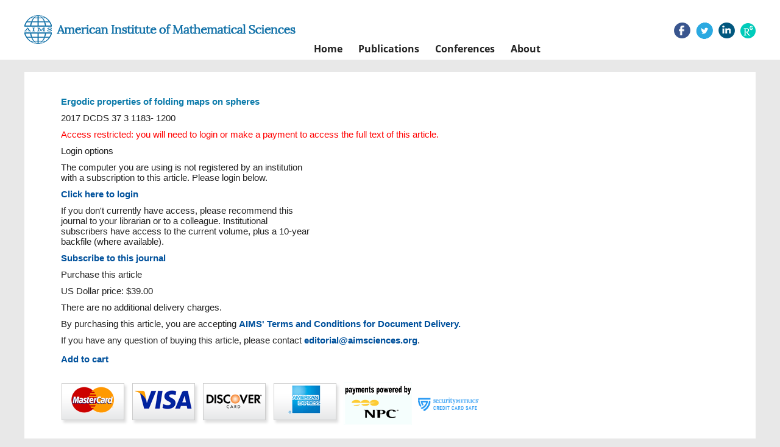

--- FILE ---
content_type: text/html;charset=UTF-8
request_url: https://www.aimsciences.org/article/noLoginPage?id=a9dd4d1e-c131-4351-9ee1-d0ecf5aaeaf5&journalPublisherId=DCDS&type=HTML
body_size: 22816
content:
<!DOCTYPE html>
<html lang="en" ng-app="index" >
<head>
    <meta charset="UTF-8">
	<meta http-equiv="Content-Type" content="text/html; charset=utf-8" />
    <title>American Institute of Mathematical Sciences</title>
    <meta http-equiv="X-UA-Compatible" content="IE=edge,chrome=1" />
<meta name="_sowise_journalid" content="88888939">
<meta name="format-detection" content="telephone=no">
<meta name="viewport" content="width=device-width,height=device-height,initial-scale=1,minimum-scale=1,maximum-scale=1,user-scalable=no">
  <link type="text/css" href="/style/web/images/custom/favicon.ico" rel="shortcut icon" />

<link rel="stylesheet"href="/style/web/css/common/bootstrap.min.css">
<link rel="stylesheet"href="/style/web/css/common/swiper.min.css">
<link rel="stylesheet"href="/style/web/css/common/iconfont.css">
<link rel="stylesheet"href="/style/web/css/common/font-awesome.min.css">
<link rel="stylesheet"href="/style/web/css/common/owl.carousel.css">
<link rel="stylesheet" href="/style/web/css/common/wui.min.css">
  
<link href="/style/web/css/common/base.css?t=31" rel="stylesheet" type="text/css"/>
<link href="/style/web/css/common/search.css?t=31" rel="stylesheet" type="text/css"/>
<link href="/style/web/css/common/media.css?t=31" rel="stylesheet" type="text/css"/>
<link href="/style/web/css/style.css?t=31" rel="stylesheet" type="text/css"/>
<link rel="stylesheet" href="/style/web/css/en/main.css">
<!--  <link href="https://fonts.font.im/css?family=Open+Sans:400,700" rel="stylesheet">-->

</head>
<body ng-controller="j-all-news" class="body-index">
<style>.ng-cloak{display:none;}</style>
<div class="index-header bgwhite ng-cloak" ng-cloak   ng-controller="j-content-journals">
    <div class="container clear " >
    	          <a href="https://www.aimsciences.org/" class="fl logo"><img src="https://data.aimsciences.org//aimsmath-upload/journal/index/logo_2021531173626580.png" class="img-responsive"  onerror="this.onerror=null;this.src='/style/web/images/custom/logo01.png' alt="AIMS"></a>
        	
    	</a>
		<div class="shareBox fr" >
		   <ul class="share-right clear ">
		       <li class="share-facebook" onclick="shareTools('facebook2');" title="share this content in Facebook">
		           <img src="/style/web/images/custom/share_facebook.png" alt="share this content in Facebook">
		       </li>
		       <li class="share-twitter" onclick="shareTools('twitter2');" title="share this content in Twitter">
		           <img src="/style/web/images/custom/share_twitter.png" alt="share this content in Twitter">
		       </li>
		       <li class="share-linkedin" onclick="shareTools('linkedin2');" title="share this content in Linkedin">
		           <img src="/style/web/images/custom/share_linkin.png" alt="share this content in Linkedin">
		       </li>
		       <!--  
		       <li class="share-mendeley" onclick="shareTools('mendeley');" title="share  this content in Mendeley">
		           <img src="/style/web/images/custom/share_mendeley.png" alt="share  this content in Mendeley">
		       </li>
		       -->
		       <li class="share-researchGate" onclick="shareTools('researchGate');" title="share this content in ResearchGate">
		           <img src="/style/web/images/custom/share_researchGate.png" alt="share this content in ResearchGate">
		       </li>
	       
		     <!--   <li onclick="shareTools('sina');" title="分享到微博"><img src="/style/web/images/custom/share_weibo.png"></li>
		       <li class="weixin" title="分享到微信"><img src="/style/web/images/custom/share_weixin.png"></li>
		          			<li class="kongjian" title="分享到qq空间"><img src="/style/web/images/custom/share_qq.png"></li> -->
		   </ul>
		</div>    	
    </div>
	<div ng-controller="j-top-menu-i" class="headerPosi">
			<div class="header " >
				<div class="header-nav container">
				    <div class="clear">
				        <ul class="clear  i-top-menu top-menu" >
				        	<li type="{{newsColumn.abbreviation}}" ng-repeat="newsColumn in topMenus" ng-if="newsColumn.columnNewsShowLocation == '1'" repeat-finish-light>
					    		<a href="{{newsColumn.links}}" target="{{newsColumn.columnNewsOpenTarget}}">
					    			<i ng-bind-html="newsColumn.name"></i>
    								<span  ng-if="newsColumn.subColumns.length > 0"></span>
    								<span  ng-if="newsColumn.abbreviation == 'journals'"></span>
					    		</a>
					    		<!-- <ol class=" i-menu-journals data-show" ng-if="newsColumn.abbreviation == 'journals'"></ol> -->
					    		<ol class="data-show i-menu-journals" ng-if="newsColumn.abbreviation == 'journals'">
							    	<li class="tit" ng-if="journalTypes.length > 0">AIMS Journals</li>
							    	<li  style="width:100%;">
							    		<div class="clear">
							    			<div style="width:50%;float:left">
									    		<div ng-repeat="journal in journalTypes"  ng-if="journal.journalType == 1 && journal.showIndex != 0 && $index < 13" >
								                
<a ng-if="journal.linkedWebsite" href="{{journal.linkedWebsite}}" target="_blank">
   {{journal.titleEn}}<span class="type open" ng-if="journal.hyBrid == 'Open Access'">&nbsp;<img src="/style/web/images/custom/icon_op.png"></span>
</a>

<a ng-if="!journal.linkedWebsite" href="/{{journal.publisherId}}">
     {{journal.titleEn}}<span class="type open " ng-if="journal.hyBrid == 'Open Access'">&nbsp;<img src="/style/web/images/custom/icon_op.png"></span>
</a>	
								                </div>	
							                </div>
							                <div style="width:50%;float:right">	
								                <div ng-repeat="journal in journalTypes"  ng-if="journal.journalType == 1 && journal.showIndex != 0 && $index >= 13">
								                
<a ng-if="journal.linkedWebsite" href="{{journal.linkedWebsite}}" target="_blank">
   {{journal.titleEn}}<span class="type open" ng-if="journal.hyBrid == 'Open Access'">&nbsp;<img src="/style/web/images/custom/icon_op.png"></span>
</a>

<a ng-if="!journal.linkedWebsite" href="/{{journal.publisherId}}">
     {{journal.titleEn}}<span class="type open " ng-if="journal.hyBrid == 'Open Access'">&nbsp;<img src="/style/web/images/custom/icon_op.png"></span>
</a>	
								                </div>	
							                </div>
						                </div>    	
							    	</li>
							    	<li class="line linedot"  ng-if="journalTypes.length > 0"></li>	
							    	<li class="tit"  ng-if="journalTypes.length > 0">AIMS Press Math Journals</li>
							    	<li ng-repeat="journal in journalTypes"  ng-if="journal.journalType != 1  && journal.showIndex != 0">
						                
<a ng-if="journal.linkedWebsite" href="{{journal.linkedWebsite}}" target="_blank">
   {{journal.titleEn}}<span class="type open" ng-if="journal.hyBrid == 'Open Access'">&nbsp;<img src="/style/web/images/custom/icon_op.png"></span>
</a>

<a ng-if="!journal.linkedWebsite" href="/{{journal.publisherId}}">
     {{journal.titleEn}}<span class="type open " ng-if="journal.hyBrid == 'Open Access'">&nbsp;<img src="/style/web/images/custom/icon_op.png"></span>
</a>	
							    	</li>							    	
							    	<li class="line"  ng-if="bookList.length > 0"></li>
							    	<li class="tit" ng-if="bookList.length > 0">Book Series</li>
							    	<li  ng-repeat="book in bookList">
							    	    <a href="/book/{{book.nameInitial}}"  ><span class="mainColor"></span>{{book.nameEn}}</a>
							    	</li>
					    		</ol>					    		
					    		<ol class="data-show" ng-if="newsColumn.subColumns.length > 0">
					    			<li ng-repeat="subColumn in newsColumn.subColumns" type="{{subColumn.abbreviation}}">
					    				<a href="{{subColumn.links}}" target="_top">{{subColumn.name}}</a>
					    			</li>
					    		</ol>
					    	</li>
				        </ul>
				    </div>
				</div>
				<!--手机-->
				<div class="phone-nav">
				    <div class="container clear">
				        <div class="navList fl">
				            <span class="span1"></span>
				            <span class="span2"></span>
				            <span class="span3"></span>
				        </div>
				    	<a href="https://www.aimsciences.org/" class="fl logo">
			            							        <img  class="img-responsive" ng-src="https://data.aimsciences.org//aimsmath-upload/journal/index/logo_2021531173626580.png" onerror="this.onerror=null;this.src='/aimsmath-upload/journal/index/logo_2021531173626580.png'">
						    				    	</a>
				        <div class="search-app fr"></div>
				    </div>
				    <div class="search-app-wrap">
				        <div class="container clear">
					        <form action="/search" method="POST" onsubmit="return checkSearch(this);" class="topSearchForm">
					            <div class="left fl search-entrance-app">
					            	<input type="hidden" name="searchField" value="">
					            	<input type="hidden" name="language" value="en">
					               	<input type="hidden" name="publisherId" value="index">
					                <input type="text" name="q" placeholder="Search" class="fl text">
					                <input type="submit" class="sub fl" value="" >
					            </div>
					            <a href="javascript:void(0);" onclick="advanceSearchEntrance();" class="gao fr">Advanced Search</a>
				            </form>
				        </div>
				    </div>
				    <ul class="smallUl i-top-menu top-menu">
				    	<li type="{{newsColumn.abbreviation}}" ng-repeat="newsColumn in topMenus" ng-if="newsColumn.columnNewsShowLocation == '1'" repeat-finish-mobile>
				    		<a href="{{newsColumn.links}}" >
					    		<i ng-bind-html="newsColumn.name"></i>
   								<span  ng-if="newsColumn.subColumns.length > 0"></span>
   								<span  ng-if="newsColumn.abbreviation == 'journals'"></span>			    		
				    		</a>
				    		<!-- <ol class="data-show i-menu-journals" ng-if="newsColumn.abbreviation == 'journals'"></ol>-->
					    	<ol class="data-show"  ng-if="newsColumn.abbreviation == 'journals'">
							    	<li class="tit" ng-if="journalTypes.length > 0">AIMS Journals</li>
							    	<li ng-repeat="journal in journalTypes"  ng-if="journal.journalType == 1 && journal.showIndex != 0"  >
						                
<a ng-if="journal.linkedWebsite" href="{{journal.linkedWebsite}}" target="_blank">
   {{journal.titleEn}}<span class="type open" ng-if="journal.hyBrid == 'Open Access'">&nbsp;<img src="/style/web/images/custom/icon_op.png"></span>
</a>

<a ng-if="!journal.linkedWebsite" href="/{{journal.publisherId}}">
     {{journal.titleEn}}<span class="type open " ng-if="journal.hyBrid == 'Open Access'">&nbsp;<img src="/style/web/images/custom/icon_op.png"></span>
</a>	
							    	</li>
							    	<li class="line linedot"></li>	
							    	<li class="tit">AIMS Press Math Journals</li>
							    	<li ng-repeat="journal in journalTypes"  ng-if="journal.journalType != 1 && journal.showIndex != 0" >
						                
<a ng-if="journal.linkedWebsite" href="{{journal.linkedWebsite}}" target="_blank">
   {{journal.titleEn}}<span class="type open" ng-if="journal.hyBrid == 'Open Access'">&nbsp;<img src="/style/web/images/custom/icon_op.png"></span>
</a>

<a ng-if="!journal.linkedWebsite" href="/{{journal.publisherId}}">
     {{journal.titleEn}}<span class="type open " ng-if="journal.hyBrid == 'Open Access'">&nbsp;<img src="/style/web/images/custom/icon_op.png"></span>
</a>	
							    	</li>							    	
							    	<li class="line"></li>
							    	<li class="tit">Book Series</li>
							    	<li  ng-repeat="book in bookList">
							    	    <a href="/book/{{book.nameInitial}}"  ><span class="mainColor"></span>{{book.nameEn}}</a>
							    	</li>
					    	</ol>					    		
				    		<ol class="data-show" ng-if="newsColumn.subColumns.length > 0">
				    			<li ng-repeat="subColumn in newsColumn.subColumns" type="{{subColumn.abbreviation}}">
				    				<a href="{{subColumn.links}}" target="_top">{{subColumn.name}}</a>
				    			</li>
				    		</ol>
				    	</li>
				    
				    </ul>
				</div>
		   </div>
	</div>
</div>
	<div class="main main-tpl5 login-page">
	    <div class="container bgwhite clearfix">
			<table width="100%" border="0">
               <tr>
                   <td class="content_con">
                       <div class="content_text">                
                           <p>
                           <a href="/article/doi/10.3934/dcds.2017049" class="mainColor"  >Ergodic properties of folding maps on spheres</a></p>
                           <p>2017&nbsp;DCDS&nbsp;37&nbsp;3&nbsp;1183-&nbsp;1200</p>
                           <p class="style1">Access restricted: you will need to login or make a payment to access the full text of this article.</p>
                           <div class="clearfix">
                               <div class="pull-left">
                                   <p><span class="bold size14">Login options</span></p>
                                   <p>The computer you are using is not registered by an institution with a subscription to this article. Please login below. </p>
                                   <p><a href="/user/login?&id=a9dd4d1e-c131-4351-9ee1-d0ecf5aaeaf5">Click here to login</a></p>
                                   <p>If you don't currently have access, please recommend this journal to your librarian or to a colleague. Institutional subscribers have access to the current volume, plus a 10-year backfile (where available).</p>
                                   <p><a href="/index/list/right_order">Subscribe to this journal</a></p>
                               </div>
                               <div class="fl">
	                               <div>
	                                   <p><span class="bold size14 red">Purchase this article</span></p>
	                                   <p>US Dollar price: $39.00 </p>
	                                   <p>There are no additional delivery charges. </p>
	                                   <p>By purchasing this article, you are accepting <a href="Terms-and-Conditions.html">AIMS' Terms and Conditions for Document Delivery.</a></p>
	                                   <p> If you have any question of buying this article, please contact <a href="mailto:editorial@aimsciences.org">editorial@aimsciences.org</a>.</p>
	                                   <form action="/article/addToCart" method="post" id="cartForm" >
	                                   		<input name="id" type="hidden" value="a9dd4d1e-c131-4351-9ee1-d0ecf5aaeaf5" />
	                                   		<input name="viewType" type="hidden" value="${viewType}" />
	                                   		<input name="backUrl" type="hidden" value="${backUrl}" />
			                           		<input type="submit" value="Add to cart" class="sub">
	                                   </form>
	                               </div>
	                         
		                           <div class="login-page-img clearfix">
		                           	<img src="/style/web/images/custom/pdf_master.gif" width="112" height="70" />
		                           	<img src="/style/web/images/custom/pdf_VISA.gif" width="112" height="70" />
		                           	<img src="/style/web/images/custom/pdf_discover.gif" width="112" height="70" />
		                           	<img src="/style/web/images/custom/pdf_amex.gif" width="112" height="70" />
		                           	<img src="/style/web/images/custom/pdf_payment.gif" width="112" height="70" />
		                           	<img src="/style/web/images/custom/nologin6.png" width="112" height="70" />
		                           	</div>
	                           	</div>
	                        </div>
                       </div>
                   </td>
               </tr>
           </table>

		</div>
	</div>
	<div class="shareBox showBoxMobile hidden-lg hidden-md " >
   <ul class="share-right clear ">
       <li class="share-facebook" onclick="shareTools('facebook2');" title="share this content in Facebook">
           <img src="/style/web/images/custom/share_facebook.png" alt="share this content in Facebook">
       </li>
       <li class="share-twitter" onclick="shareTools('twitter2');" title="share this content in Twitter">
           <img src="/style/web/images/custom/share_twitter.png" alt="share this content in Twitter">
       </li>
       <li class="share-linkedin" onclick="shareTools('linkedin2');" title="share this content in Linkedin">
           <img src="/style/web/images/custom/share_linkin.png" alt="share this content in Linkedin">
       </li>
       <!--  
       <li class="share-mendeley" onclick="shareTools('mendeley');" title="share  this content in Mendeley">
           <img src="/style/web/images/custom/share_mendeley.png" alt="share  this content in Mendeley">
       </li>
       -->
       <li class="share-researchGate" onclick="shareTools('researchGate');" title="share this content in ResearchGate">
           <img src="/style/web/images/custom/share_researchGate.png" alt="share this content in ResearchGate">
       </li>
      
     <!--   <li onclick="shareTools('sina');" title="分享到微博"><img src="/style/web/images/custom/share_weibo.png"></li>
       <li class="weixin" title="分享到微信"><img src="/style/web/images/custom/share_weixin.png"></li>
          			<li class="kongjian" title="分享到qq空间"><img src="/style/web/images/custom/share_qq.png"></li> -->
   </ul>
</div> 
<div class="footer ban-footer" ng-controller="j-bottom-menu" >
	<input type="hidden" id="language" value="en">
	<input type="hidden" id="websitecn" value="">
	<input type="hidden" id="websiteen" value="https://www.aimsciences.org/">
	<input type="hidden" class="newsShow" value="footer_info">

			<input type="hidden" id="publisherId" value="index">
		<input type="hidden" id="tplPath" value="en/index">
	   <div class="bottom-fixed"></div>
    <div class="i-footer">
		<div class="container">

  			<div class="i-bottom-links "  ng-controller="j-newscolumn-list-child-f" type="about">
  				<ul class="clearfix"  >
  					<li ng-repeat="lists in newscolumnList">
  		    			<a href="{{lists.urlLink}}" class="tit " ng-if="lists.urlLink " ng-bind-html="lists.name | trustHtml:0:''" target="{{lists.columnNewsOpenTarget}}"  rel="noopener"></a>
	    	   			<a href="{{lists.links}}" class="tit " ng-if="!lists.urlLink " ng-bind-html="lists.name | trustHtml:0:''" target="{{lists.columnNewsOpenTarget}}"></a>				

  					 </li>
  				</ul>
  			</div>	
  			
		    <div class="i-footer-links ">
				 <div ><a href="/index/sitemap" class="sitemap">Site map</a> Copyright © 2025 American Institute of Mathematical Sciences</div>
			</div>
	
		</div>
	</div>
</div>

<!--<script src="//plugin.sowise.cn/sowise-plugin.js" custom-options="{'citedby':false,'suggest':false,'ipRecord':true,'journalId':999,'wechatShare':false}"></script>-->
<script src="/style/web/js/common/deferjs/base_js.min.js?t=31"></script>

<script src="/style/web/js/common/dataloading_news.js?t=31" type="text/javascript" ></script>
<script src="/style/web/js/common/dataloading_article.js?t=31" type="text/javascript" ></script>
<script src="/style/web/js/common/dataloading_filter.js?t=31" type="text/javascript" ></script>
<script src="/style/web/js/common/dataloading_other.js?t=31" type="text/javascript" ></script>
<script src="/style/web/js/common/base.js?t=31" type="text/javascript" ></script>

<script src="/style/web/js/common/deferjs/public.min.js?t=31" type="text/javascript"></script><script src="/style/web/js/custom.js?t=31" type="text/javascript" ></script>
<script src="/style/web/js/en/custom_en.js?t=31" type="text/javascript" ></script>
<script src="/style/web/js/en/index/index.js?t=31" type="text/javascript" ></script>


<script defer type="text/javascript" src="https://cdn.jsdelivr.net/npm/mathjax@2.7.5/MathJax.js?config=TeX-AMS-MML_SVG"></script>
<script type='text/x-mathjax-config'>
	MathJax.Hub.Config({
		tex2jax: {
			  inlineMath: [ ['$', '$'], ['\\(', '\\)'] ],
			  displayMath: [['$$', '$$'],["\\[", "\\]"] ],
			  processEscapes: true,
           	  processRef: true,
              processEnvironments: false,
              preview: 'none'
		},
		TeX: {
			  extensions: ["AMSmath.js", "AMSsymbols.js"],
			  //equationNumbers: {autoNumber: ["AMS"],useLabelIds: false},
			  Macros: {hfill: "{}"}
		},
		"HTML-CSS": {
			linebreaks: { automatic: true },
			availableFonts: ["STIX", "TeX"],
			scale:100,
			showMathMenu: true
		}
,
        CommonHTML: {
            linebreaks: {
                automatic: true,
                width: 'container'
            }
        },
        SVG: {
            linebreaks: {
                automatic: false,
				useGlobalCache: false,
            }
        }
   });
</script>
<link rel="stylesheet" href="https://public.xml-journal.net/rh-public/css/rh-public.css">
<script src="https://public.xml-journal.net/rh-public/js/rh-public.js"></script>

 <script type="text/javascript">
 $(document).ready(function () {
 var exp1 = new RegExp("<ext-link","g");
 var exp2 = new RegExp("</ext-link","g");
 var exp3 = new RegExp("xlink:href","g");
 var exp4 = new RegExp("ext-link-type=\"uri\"","g");	
	  try{  
		    var tempAbs =  $('#Abstract').html().replace(exp1, "<a").replace(exp2, "</a").replace(exp3, "href").replace(exp4, "target='_blank'");
		     $('#Abstract').html(tempAbs);   	
	   }catch(e){
		   console.log(e) 
		}	
		
	  try{   	
		    var tempReferences =  $('#References').html().replace(exp1, "<a").replace(exp2, "</a").replace(exp3, "href").replace(exp4, "target='_blank'");
		    $('#References').html(tempReferences);  
	   }catch(e){
		   console.log(e) 
	   }	

		if($('#articleId').length > 0){
			setTimeout(getIntroduction,100)
		}
 })
	function getIntroduction(){
		   var articleId = $('#articleId').val();
	       $.ajax({
	        type: 'post',
			dataType: 'json',
	        url:local_host + "data/article/introduction-content",
	        data: {
	            'articleId': articleId,
	        },
	        success: function (data) {
			    $('.hasIntroduction').html(data.htmlContent)
				if(data.htmlContent && data.htmlContent != '' && data.htmlContent != "\r\n\r\n\r\n\r\n<!--  -->\r\n\r\n"){
					$('.isIntroduction').addClass('active');
				}
	        },
		    error: function (data) {
		        console.log("An error occurred:", data);
		    },
	        complete:function(){
		      
				try{
	            MathJax.Hub.Queue(["Typeset", MathJax.Hub],$('#Abstract')[0]);
				}catch(e){}
	
				   
				 
	        }
	    })
	}	   
 </script>

</body>
</html>

--- FILE ---
content_type: text/css
request_url: https://www.aimsciences.org/style/web/css/common/wui.min.css
body_size: 24476
content:
@charset"UTF-8";*{padding:0;margin:0;box-sizing:border-box;list-style:none}.noselect{-webkit-touch-callout:none;-webkit-user-select:none;-khtml-user-select:none;-moz-user-select:none;-ms-user-select:none;user-select:none}.nowrap{white-space:nowrap}.nowrap-etc{white-space:nowrap;text-overflow:ellipsis;overflow:hidden}.pointer{cursor:pointer}input.pointer{cursor:pointer!important}input.pointer:focus{cursor:text!important}.h1,.h2,.h3{margin-bottom:15px}.h4,.h5,.h6{margin-bottom:10px}.h1{font-size:30px}.h2{font-size:24px}.h3{font-size:18px}.h4{font-size:16px}.h5{font-size:14px}.h6{font-size:12px}.wui-tc{text-align:center}input{height:30px;line-height:30px;padding:0 10px;border-radius:4px;border:1px solid #dddee1}.clearfloat:after{clear:both;display:table;content:" "}.clearfloat:before{display:table;content:" "}.wui-bd-t{border-top:1px solid #e0e0e0}.wui-hidden{display:none}.wui-show{display:block}@font-face{font-family:'iconfont';src:url("font/iconfont.eot");src:url("font/iconfont.eot?#iefix") format('embedded-opentype'), url("font/iconfont.woff") format('woff'), url("font/iconfont.ttf") format('truetype'), url("font/iconfont.svg#iconfont") format('svg')}.iconfont{font-family:"iconfont" !important;font-size:16px;font-style:normal;-webkit-font-smoothing:antialiased;-webkit-text-stroke-width:0.2px;-moz-osx-font-smoothing:grayscale}.wui-content{width:1170px;padding:15px;margin-right:auto;margin-left:auto}.wui-area{margin-bottom:50px}.wui-form-item{margin-bottom:15px;clear:both}.wui-inline{position:relative;display:inline-block}.wui-block{position:relative;display:block}.wui-inline-block{display:inline-block !important}.wui-w-5{width:5%}.wui-w-6{width:6%}.wui-w-7{width:7%}.wui-w-8{width:8%}.wui-w-9{width:9%}.wui-w-10{width:10%}.wui-w-11{width:11%}.wui-w-12{width:12%}.wui-w-13{width:13%}.wui-w-14{width:14%}.wui-w-15{width:15%}.wui-w-16{width:16%}.wui-w-17{width:17%}.wui-w-18{width:18%}.wui-w-19{width:19%}.wui-w-20{width:20%}.wui-w-21{width:21%}.wui-w-22{width:22%}.wui-w-23{width:23%}.wui-w-24{width:24%}.wui-w-25{width:25%}.wui-w-30{width:30%}.wui-w-40{width:40%}.wui-w-50{width:50%}.wui-f-l{float:left}.wui-f-r{float:right}.wui-f-n{float:none}.wui-mg-5{margin:5px}.wui-mg-10{margin:10px}.wui-mg-15{margin:15px}.wui-mg-20{margin:20px}.wui-mtb-5{margin:5px 0}.wui-mtb-10{margin:10px 0}.wui-mtb-15{margin:15px 0}.wui-mtb-20{margin:20px 0}.wui-mlr-5{margin:0 5px}.wui-mlr-10{margin:0 10px}.wui-mlr-15{margin:0 15px}.wui-mlr-20{margin:0 20px}.wui-mt-5{margin-top:5px}.wui-mt-10{margin-top:10px}.wui-mt-15{margin-top:15px}.wui-mt-20{margin-top:20px}.wui-mb-0{margin-bottom:0}.wui-mb-5{margin-bottom:5px}.wui-mb-10{margin-bottom:10px}.wui-mb-15{margin-bottom:15px}.wui-mb-20{margin-bottom:20px}.wui-ml-5{margin-left:5px}.wui-ml-10{margin-left:10px}.wui-ml-15{margin-left:15px}.wui-ml-20{margin-left:20px}.wui-mr-5{margin-right:5px}.wui-mr-10{margin-right:10px}.wui-mr-15{margin-right:15px}.wui-mr-20{margin-right:20px}.wui-pt-0{padding-top:0}.wui-pt-10{padding-top:10px}.wui-pt-15{padding-top:15px}.wui-pt-20{padding-top:20px}.wui-pb-10{padding-bottom:10px}.wui-pb-15{padding-bottom:15px}.wui-pb-20{padding-bottom:20px}.wui-pl-10{padding-left:10px}.wui-pl-15{padding-left:15px}.wui-pl-20{padding-left:20px}.wui-pr-10{padding-right:10px}.wui-pr-15{padding-right:15px}.wui-pr-20{padding-right:20px}.wui-btn{display:inline-block;height:38px;line-height:38px;padding:0 18px;border:1px solid #dcdfe6;white-space:nowrap;text-align:center;font-size:14px;border-radius:3px;cursor:pointer;transition:all 0.2s;outline:none}.wui-btn-default{color:#606266;background-color:#fff;border-color:#dcdfe6}.wui-btn-default:hover{color:#409eff;border:1px solid #c6e2ff;background-color:#ecf5ff}.wui-btn-default:active{color:#3a8ee6;border-color:#3a8ee6;outline:none}.wui-btn-primary{color:#fff;background-color:#409eff;border-color:#409eff}.wui-btn-primary:hover{background-color:#66b1ff;border-color:#66b1ff;color:#fff}.wui-btn-primary:active{background-color:#3a8ee6;border-color:#3a8ee6;color:#fff}.wui-btn-white{color:#606266;background-color:#fff;border-color:#dcdfe6}.wui-btn-white:hover{background-color:#eee;border-color:#dcdfe6;color:#606266}.wui-btn-white:active{background-color:#e0e0e0;border-color:#dcdfe6;color:#606266}.wui-btn-success{color:#fff;background-color:#4dea00;border-color:#4dea00}.wui-btn-success:hover{background-color:#50f300;border-color:#50f300;color:#fff}.wui-btn-success:active{background-color:#40c100;border-color:#40c100;color:#fff}.wui-btn-danger{color:#fff;background-color:#f56c6c;border-color:#f56c6c}.wui-btn-danger:hover{background-color:#f78989;border-color:#f78989;color:#fff}.wui-btn-danger:active{background-color:#dd6161;border-color:#dd6161;color:#fff}.wui-btn-info{color:#fff;background-color:#2e3192;border-color:#2e3192}.wui-btn-info:hover{background-color:#4649b9;border-color:#4649b9;color:#fff}.wui-btn-info:active{background-color:#131792;border-color:#131792;color:#fff}button.disabled,button[disabled]{cursor:not-allowed;opacity:0.6}button.wui-btn-primary.disabled:hover,button.wui-btn-primary[disabled]:hover{background-color:#409eff;border-color:#409eff;color:#fff}button.wui-btn-primary.disabled:active,button.wui-btn-primary[disabled]:active{background:#409eff;border-color:#409eff;color:#fff}button.wui-btn-default.disabled:hover,button.wui-btn-default[disabled]:hover{background-color:#fff;border-color:#dcdfe6;color:#606266}button.wui-btn-default.disabled:active,button.wui-btn-default[disabled]:active{background-color:#fff;border-color:#dcdfe6;color:#606266}button.wui-btn-white.disabled:hover,button.wui-btn-white[disabled]:hover{color:#606266;background-color:#fff;border-color:#dcdfe6}button.wui-btn-white.disabled:active,button.wui-btn-white[disabled]:active{color:#606266;background-color:#fff;border-color:#dcdfe6}button.wui-btn-danger.disabled:hover,button.wui-btn-danger[disabled]:hover{color:#fff;background-color:#f56c6c;border-color:#f56c6c}button.wui-btn-danger.disabled:active,button.wui-btn-danger[disabled]:active{color:#fff;background-color:#f56c6c;border-color:#f56c6c}button.wui-btn-info.disabled:hover,button.wui-btn-info[disabled]:hover{color:#fff;background-color:#2e3192;border-color:#2e3192}button.wui-btn-info.disabled:active,button.wui-btn-info[disabled]:active{color:#fff;background-color:#2e3192;border-color:#2e3192}button.wui-btn-success.disabled:hover,button.wui-btn-success[disabled]:hover{color:#fff;background-color:#4dea00;border-color:#4dea00}button.wui-btn-success.disabled:active,button.wui-btn-success[disabled]:active{color:#fff;background-color:#4dea00;border-color:#4dea00}button[radius]{border-radius:38px}.wui-btn-short{padding:0 10px;min-width:38px}.wui-btn-long{padding:0 35px}.wui-btn-xlarge{height:54px;line-height:54px;padding:0 28px}.wui-btn-large{height:46px;line-height:46px;padding:0 22px}.wui-btn-small{height:30px;line-height:30px;padding:0 14px}.wui-btn-xsmall{height:24px;line-height:24px;padding:0 7px;font-size:12px}.wui-btn-block{width:100%;display:block}.wui-input{display:inline-block;width:200px;height:32px;padding:4px 7px;font-size:12px;border:1px solid #dddee1;border-radius:4px;color:#495060;background-color:#fff;position:relative;cursor:text;transition:border 0.2s ease-in-out, background 0.2s ease-in-out, box-shadow 0.2s ease-in-out}.wui-input:hover{border-color:#57a3f3}.wui-input:focus{outline:0;box-shadow:0 0 0 2px rgba(45, 140, 240, 0.2);border-color:#57a3f3}.wui-input-block{width:100%}.wui-input-error{border-color:#ed3f14}.wui-input-error:hover{border-color:#ed3f14}.wui-input-error:active{border-color:#ed3f14}.wui-input-error:focus{outline:0;box-shadow:0 0 0 2px rgba(237, 63, 20, 0.2);border-color:#ed3f14}.wui-input-success{border-color:#4dea00}.wui-input-success:hover{border-color:#4dea00}.wui-input-success:active{border-color:#4dea00}.wui-input-success:focus{outline:0;box-shadow:0 0 0 2px rgba(77, 234, 0, 0.2);border-color:#4dea00}.wui-inline .wui-input-label{height:32px;line-height:32px;font-size:12px;text-align:right;margin-right:7px}.wui-inline .wui-input{margin:0 10px 0 0}.wui-block .wui-input-label{position:absolute;width:72px;overflow:hidden;white-space:nowrap;height:32px;line-height:32px;font-size:12px;text-align:right}.wui-block .wui-input{width:100%;margin-left:83px}.wui-select{width:200px;position:relative}.wui-select .wui-select-selection{display:block;width:100%;box-sizing:border-box;-webkit-user-select:none;-moz-user-select:none;-ms-user-select:none;user-select:none;cursor:pointer;background-color:#fff;border-radius:4px;border:1px solid #dddee1;transition:all 0.2s ease-in-out;height:32px;line-height:32px;position:relative;border-color:#57a3f3;outline:0;box-shadow:0 0 0 2px rgba(45, 140, 240, 0.2)}.wui-select .wui-select-selection .wui-select-placeholder{display:block;height:30px;line-height:30px;font-size:12px;overflow:hidden;text-overflow:ellipsis;white-space:nowrap;padding-left:8px;padding-right:24px}.wui-select .wui-select-selection .wui-select-selected-value{display:none;height:30px;line-height:30px;font-size:12px;overflow:hidden;text-overflow:ellipsis;white-space:nowrap;padding-left:8px;padding-right:24px}.wui-select .wui-select-menu{width:inherit;max-height:200px;overflow:auto;margin:5px 0;padding:5px 0;background-color:#fff;box-sizing:border-box;border-radius:4px;box-shadow:0 1px 6px rgba(0, 0, 0, 0.2);z-index:900;transition:width 1s;display:none;width:200px;transform-origin:center top 0;position:absolute;top:30px;left:0;will-change:top, left}.wui-select .wui-select-menu .wui-select-item{margin:0;line-height:normal;padding:7px 16px;clear:both;color:#495060;font-size:12px!important;white-space:nowrap;list-style:none;cursor:pointer;transition:background 0.2s ease-in-out}.wui-select .wui-select-menu .wui-select-item:hover{background:#f3f3f3}.wui-select .wui-select-menu .wui-select-item-selected{color:#fff;background:rgba(45, 140, 240, 0.9)}.wui-select .wui-select-menu .wui-select-item-selected:hover{color:#fff;background:rgba(45, 140, 240, 0.9)}.wui-select .wui-select-icon{position:absolute;top:0;right:3px}.wui-select-block{width:100%}.wui-selecter{width:100%;position:relative}.wui-selecter .selection{position:relative}.wui-selecter .selection .title{display:block;width:100%;box-sizing:border-box;outline:0;-webkit-user-select:none;-moz-user-select:none;-ms-user-select:none;user-select:none;cursor:pointer;position:relative;background-color:#fff;border-radius:4px;border:1px solid #ccc;transition:all 0.2s ease-in-out;font-size:12px;height:30px;line-height:30px;padding:0 24px 0 16px;color:#999}.wui-selecter .selection .selected-title{color:#555}.wui-selecter .selection .opened{border-color:#ea8010}.wui-selecter .selection .icon-arrow{position:absolute;top:50%;right:8px;margin-top:-2.5px;display:inline-block;width:0;height:0;border:5px solid;border-color:#7f838e transparent transparent transparent;transition:all 0.2s ease-in-out}.wui-selecter .selection .icon-arrow.up{transform:rotate(180deg);margin-top:-7.5px;transition:all 0.2s ease-in-out}.wui-selecter .dropdown-list{position:absolute;z-index:999;width:100%;max-height:240px;overflow:auto;margin:5px 0;padding:5px 0;background-color:#fff;box-sizing:border-box;border-radius:4px;box-shadow:0 1px 6px rgba(0, 0, 0, 0.2);-webkit-user-select:none;-moz-user-select:none;-ms-user-select:none;user-select:none;transition:all 0.2s ease-in-out}.wui-selecter .dropdown-list .item{margin:0;line-height:normal;padding:7px 16px;clear:both;color:#495060;font-size:12px!important;white-space:nowrap;list-style:none;cursor:pointer;transition:background 0.2s ease-in-out}.wui-selecter .dropdown-list .item:hover{background-color:#f3f3f3}.wui-selecter .dropdown-list .item-select{background-color:#3b87d7!important;color:white!important}.wui-selecter input::-webkit-input-placeholder{color:#999}.wui-selecter input::-moz-placeholder{color:#999}.wui-selecter input:-moz-placeholder{color:#999}.wui-selecter input:-ms-input-placeholder{color:#999}.wui-selecter.inline{width:200px}.wui-selecter.bootstrap .selection .title{height:46px;line-height:46px;font-size:16px;padding:10px 16px;border:1px solid #ccc;color:#555}.wui-selecter.bootstrap .selection .opened{border-color:#ea8010;-webkit-box-shadow:inset 0 1px 1px rgba(0, 0, 0, 0.075), 0 0 8px rgba(234, 128, 16, 0.6);box-shadow:inset 0 1px 1px rgba(0, 0, 0, 0.075), 0 0 8px rgba(234, 128, 16, 0.6)}.wui-tooltip{font-size:12px;margin-bottom:10px;position:absolute;bottom:30px;left:103px}.wui-tooltip .wui-tooltip-content{position:relative}.wui-tooltip .wui-tooltip-content i{position:absolute;bottom:-11px;left:22px;overflow:hidden;width:0;height:0;z-index:999;border-width:6px;border-style:solid;border-color:transparent transparent transparent transparent;border-top-color:#fff7e9}.wui-tooltip .wui-tooltip-inner{position:relative;z-index:998;max-width:380px;min-height:30px;padding:5px 12px;color:#e75c00;text-align:left;text-decoration:none;background-color:rgba(255, 247, 233, 0.9);border-radius:4px;box-shadow:0 1px 6px rgba(0, 0, 0, 0.2);border:1px solid #ffd999;white-space:nowrap;line-height:1.5;overflow:hidden}.wui-tooltip .wui-tooltip-arrow{position:absolute;bottom:-15px;left:20px;overflow:hidden;width:0;height:0;z-index:999;border-width:8px;border-style:solid;border-color:transparent transparent transparent transparent;border-top-color:#ffd999}.wui-dropdown{position:relative}.wui-dropdown .iconfont{padding:10px;font-size:16px;color:#2e3192;user-select:none;-moz-user-select:none}.open .wui-dropdown-menu{display:block}.wui-dropdown-menu{position:absolute;top:100%;left:0;z-index:1000;display:none;float:left;min-width:100px;padding:5px 0;margin:2px 0 0;font-size:14px;text-align:left;list-style:none;background-color:#fff;-webkit-background-clip:padding-box;background-clip:padding-box;border:1px solid #ccc;border:1px solid rgba(0, 0, 0, 0.15);border-radius:4px;-webkit-box-shadow:0 6px 12px rgba(0, 0, 0, 0.175);box-shadow:0 6px 12px rgba(0, 0, 0, 0.175)}.wui-dropdown-menu li{line-height:20px;padding:3px 20px;cursor:pointer}.wui-dropdown-menu li:hover{background-color:#f5f5f5}.wui-page{box-sizing:border-box}.wui-page .wui-page-wrap > li{float:left;margin:0 4px}.wui-page-total{display:inline-block;font-size:12px;min-width:32px;height:32px;line-height:30px}.wui-page-total > span{padding:0 3px}.wui-page-item,.wui-page-next,.wui-page-prev,.wui-page-spr{display:inline-block;vertical-align:middle;min-width:32px;height:32px;line-height:30px;list-style:none;text-align:center;cursor:pointer;color:#666;font-family:Arial;border:1px solid #ddd;border-radius:2px}.wui-page-item span{font-size:12px;color:#303133;font-weight:700}.wui-page-item:hover,.wui-page-next:hover,.wui-page-prev:hover{background-color:#f9f9f9}.wui-page-select{position:relative;display:inline-block;box-sizing:border-box;vertical-align:middle;color:#606266;font-size:12px;width:100px;height:32px;line-height:30px;border:1px solid #ddd;cursor:pointer;border-radius:2px;-webkit-touch-callout:none;-webkit-user-select:none;-khtml-user-select:none;-moz-user-select:none;-ms-user-select:none;user-select:none}.wui-page-select:hover{border-color:#2d8cf0}.wuiPageSelectActive{border-color:#2d8cf0}.wui-page-select-selected,.wuiPageSelectSelected{border-color:#2e3192}.wui-page-select-value{text-align:center;position:relative}.wui-page-select-value .wui-page-icon{position:absolute;right:9px}.wui-page-select-dropdown{position:absolute;width:100px;top:35px;left:-1px;border:1px solid #ddd;padding:6px 0;z-index:999;background-color:#fff;-webkit-touch-callout:none;-webkit-user-select:none;-khtml-user-select:none;-moz-user-select:none;-ms-user-select:none;user-select:none}.wui-page-select-item{padding:7px 16px;line-height:normal;text-align:center}.wui-page-select-item:hover{background-color:#eee}.wui-page-select-item-selected,.wuiPageSelectItemSelected{background-color:#2d8cf0;border-color:#2d8cf0;color:#fff}.wui-page-select-item-selected:hover,.wuiPageSelectItemSelected:hover{background-color:#2d8cf0;border-color:#2d8cf0}.wui-page-select-item-selected span,.wuiPageSelectItemSelected span{color:#fff}.wui-page-jump{display:inline-block;font-size:12px;margin:0 10px 0 20px!important !important}.wui-page-jump .wui-page-jump-input{display:inline-block;width:40px;margin:0 7px}.wui-page-jump .wui-page-jump-input input{width:100%;height:32px;line-height:32px;border:1px solid #e0e0e0;border-radius:5px;outline:none;padding:0 8px;text-align:center}.wui-page-jump .wui-page-jump-input input:hover{border-color:#2d8cf0}.wui-page-jump .wui-page-jump-input input:focus{border-color:#2d8cf0}.wui-page-confirm{display:inline-block;font-size:12px}.wui-page-confirm .wui-page-confirm-btn{color:#fff;background-color:#2d8cf0;padding:0 12px;line-height:32px;text-align:center;border-radius:4px;cursor:pointer;box-sizing:border-box;border:0;outline:none}.wui-page-confirm .wui-page-confirm-btn:hover{background-color:#2d8cf0;border-color:#2d8cf0}.wui-page-confirm .wui-page-confirm-btn:active{background-color:#57a3f3}.wui-page-confirm-btn,.wui-page-item,.wui-page-next,.wui-page-prev,.wui-page-select,.wui-page-total{-webkit-touch-callout:none;-webkit-user-select:none;-khtml-user-select:none;-moz-user-select:none;-ms-user-select:none;user-select:none}.wui-date{position:relative;display:inline-block}.wui-date-editor{position:relative;width:100%;display:inline-block}.wui-date-editor .wui-date-input{padding-left:24px}.wui-date-editor .iconfont{position:absolute;top:50%;margin-top:-8.5px;color:#aaa}.wui-date-editor .icon1{left:6px}.wui-date-editor .icon2{color:#c0c4cc;right:6px;font-size:12px;margin-top:-6.5px;cursor:pointer;-webkit-touch-callout:none;-webkit-user-select:none;-khtml-user-select:none;-moz-user-select:none;-ms-user-select:none;user-select:none}.time-select{}.time-select .time-icon{left:7px}.time-select .cancle-icon{color:#c0c4cc}.time-select .placeholder,.time-select .value{padding-left:26px!important}.time-select .time-menu{width:100%;display:block;max-height:285px;padding:0;margin:0;top:35px;border-radius:0}.time-select .time-menu .time-menu-item{transition:none}.time-select .time-menu .time-menu-item:hover{background:#409eff;color:#fff}.time-select .time-selection{box-shadow:none;border-color:#e4e7ed}.time-select .wui-select-item{padding:6px 16px!important !important}.time-select .time-menu::-webkit-scrollbar{width:6px;height:6px}.time-select .time-menu::-webkit-scrollbar-thumb{border-radius:6px;background:#ddd}.time-select .time-menu::-webkit-scrollbar-track{border-radius:0;background:#fff}.wui-date-picker{position:absolute;z-index:9999;display:inline-block;color:#606266;border:1px solid #e4e7ed;box-shadow:0 2px 12px 0 rgba(0, 0, 0, 0.1);background:#fff;border-radius:4px;min-width:423px;margin-top:5px}.wui-date-picker .wui-date-picker_body{border-bottom:1px solid #e4e7ed}.wui-date-picker .wui-date-picker_body:after{clear:both;display:table;content:" "}.wui-date-picker .wui-date-picker_body:before{display:table;content:" "}.wui-date-picker .wui-date-picker_footer{padding:5px;text-align:center}.wui-date-picker .wui-date-picker_footer button{margin:0 10px}.wui-date-picker .wui-date-picker_panel{width:320px;float:left;border-right:1px solid #e4e7ed}.wui-date-picker .month_panel .wui-date-panel_header .title{width:249px}.wui-date-picker .month_panel .wui-data-table{border-top:1px solid #e4e7ed;padding:2px 0}.wui-date-picker .month_panel .wui-data-table td{padding:35px 0}.wui-date-picker .month_panel .wui-data-table td .cell:hover{color:#409eff}.wui-date-picker .year_panel .wui-date-panel_header .title{width:249px}.wui-date-picker .year_panel .wui-data-table{border-top:1px solid #e4e7ed;padding:2px 0}.wui-date-picker .year_panel .wui-data-table td{padding:35px 0}.wui-date-picker .year_panel .wui-data-table td .cell:hover{color:#409eff}.wui-date-picker .wui-date-picker_aside{width:100px;float:right}.wui-date-picker .wui-date-picker_aside .time-select .time-icon{left:0}.wui-date-picker .wui-date-picker_aside .time-select .placeholder,.wui-date-picker .wui-date-picker_aside .time-select .value{padding-left:22px!important;height:22px!important;line-height:22px!important}.wui-date-picker .wui-date-picker_aside .time-select .time-selection{box-shadow:none;height:24px;line-height:24px;border-color:#e4e7ed}.wui-date-picker .wui-date-picker_aside .time-select .time-menu{box-shadow:none}.wui-date-picker .wui-date-picker_aside .iconfont{display:inline-block;font-size:13px;cursor:pointer;-webkit-touch-callout:none;-webkit-user-select:none;-khtml-user-select:none;-moz-user-select:none;-ms-user-select:none;user-select:none;padding:0 1px 0 5px}.wui-date-picker .wui-date-panel_header{margin:12px;line-height:24px;font-size:0}.wui-date-picker .wui-date-panel_header .title{display:inline-block;width:203px;font-size:16px;font-weight:500;color:#606266;text-align:center}.wui-date-picker .wui-date-panel_header .title .txt{cursor:pointer;-webkit-touch-callout:none;-webkit-user-select:none;-khtml-user-select:none;-moz-user-select:none;-ms-user-select:none;user-select:none}.wui-date-picker .wui-date-panel_header .title .txt:hover{color:#409eff}.wui-date-picker .wui-date-panel_header .iconfont{display:inline-block;font-size:13px;cursor:pointer;-webkit-touch-callout:none;-webkit-user-select:none;-khtml-user-select:none;-moz-user-select:none;-ms-user-select:none;user-select:none;padding:0 5px}.wui-date-picker .wui-date-panel_header .iconfont:hover{color:#66b1ff}.wui-date-picker .wui-date-aside_header{margin:12px 5px}.wui-date-picker .wui-date-picker_content{margin:12px}.wui-date-picker .wui-data-table{table-layout:fixed;width:100%;font-size:12px;-webkit-touch-callout:none;-webkit-user-select:none;-khtml-user-select:none;-moz-user-select:none;-ms-user-select:none;user-select:none}.wui-date-picker .wui-data-table th{padding:5px;color:#606266;font-weight:400;border-bottom:1px solid #ebeef5}.wui-date-picker .wui-data-table td{width:32px;height:30px;padding:4px 0;box-sizing:border-box;text-align:center;cursor:pointer;position:relative}.wui-date-picker .wui-data-table td div{height:30px;padding:3px 0;box-sizing:border-box}.wui-date-picker .wui-data-table td span{width:24px;height:24px;display:block;margin:0 auto;line-height:24px;position:absolute;left:50%;transform:translateX(-50%);border-radius:50%}.wui-date-picker .wui-data-table td a{color:#606266}.wui-date-picker .wui-data-table .next-date,.wui-date-picker .wui-data-table .prev-date{color:#c0c4cc}.wui-date-picker .wui-data-table .date span:hover{color:#66b1ff}.wui-date-picker .wui-data-table .date span.current{color:#fff;background-color:#409eff}.wui-date-picker .wui-data-table .today{color:#66b1ff}.wui-date.small .time-select .time-menu{max-height:210px!important;top:33px!important}.wui-date.small .wui-date-picker{min-width:342px}.wui-date.small .wui-date-picker .wui-date-picker_body{min-height:250px}.wui-date.small .wui-date-picker .wui-date-picker_panel{width:260px;height:260px;float:left;border-right:1px solid #e4e7ed}.wui-date.small .wui-date-picker .month_panel .wui-date-panel_header .title{width:193px;font-size:14px}.wui-date.small .wui-date-picker .month_panel .wui-data-table{border-top:1px solid #e4e7ed;padding:2px 0 3px}.wui-date.small .wui-date-picker .month_panel .wui-data-table td{padding:25px 0}.wui-date.small .wui-date-picker .month_panel .wui-data-table td .cell:hover{color:#409eff}.wui-date.small .wui-date-picker .year_panel .wui-date-panel_header .title{width:193px;font-size:14px}.wui-date.small .wui-date-picker .year_panel .wui-data-table{border-top:1px solid #e4e7ed;padding:2px 0 3px}.wui-date.small .wui-date-picker .year_panel .wui-data-table td{padding:25px 0}.wui-date.small .wui-date-picker .year_panel .wui-data-table td .cell:hover{color:#409eff}.wui-date.small .wui-date-picker .wui-date-panel_header{margin:10px 10px 0}.wui-date.small .wui-date-picker .wui-date-panel_header .title{width:147px}.wui-date.small .wui-date-picker .wui-date-picker_content{margin:0 10px 10px}.wui-date.small .wui-date-picker .wui-data-table td{width:35.7px;height:20px}.wui-date.small .wui-date-picker .wui-data-table td div{width:35.7px;height:20px;padding:0}.wui-date.small .wui-date-picker .wui-data-table td span{width:20px;height:20px;line-height:20px;font-size:12px}.wui-date.small .wui-date-picker .wui-date-aside_header{margin:10px 3px 5px}.wui-date.small .wui-date-picker .wui-date-picker_aside{width:80px}.wui-date.small .wui-date-picker .wui-date-picker_aside .placeholder{padding-right:0}.wui-date.small .wui-date-picker .wui-date-picker_aside .time-menu-item{padding:5px 0 5px 5px!important !important;margin:0 5px}.wui-date-picker.left{left:0}.wui-date-picker.right{right:0}.wui-date-picker.no_timer{min-width:0!important}

--- FILE ---
content_type: text/css
request_url: https://www.aimsciences.org/style/web/css/common/base.css?t=31
body_size: 33912
content:
@charset "utf-8";
/*重置浏览器样式*/
body, div, dl, dt, dd, ul, ol, li, h1, h2, h3, h4, h5, h6, pre, code, form, fieldset, legend, input, textarea, p, blockquote, th, td, hr, button, article, aside, details, figcaption, figure, footer, header, hgroup, menu, nav, section{margin:0;padding:0;}
*{-webkit-box-sizing: border-box; -moz-box-sizing: border-box; box-sizing: border-box;}
fieldset, img { border:none; } /*为了照顾ie6 链接图片有边框*/
.statistics{display: inline-block;}
ul, ol { list-style:none; }
input {padding:0;margin:0;outline:none;background:none;font-family:"Arial","Helvetica,sans-serif","Microsoft YaHei";color:#999;border:none;}
select, input { vertical-align:middle; }
select, input, textarea {font-size:14px; margin:0;}
select{border: solid 1px #000;appearance:none; -moz-appearance:none; -webkit-appearance:none;-ms-appearance:none; background: url(../../images/select_arrow.png) no-repeat scroll right center #fff; background:none\9;padding-right: 25px;padding-right:0\9;}
select::-ms-expand { display: none; }
textarea { resize:none; }
table { border-collapse:collapse; }
h1,h2,h3,h4,h5,h6{font-size:100%;font-weight:normal;}
body {font-size:14px; color:#333;font-family:"Arial","微软雅黑","Helvetica,sans-serif","Microsoft YaHei";}
a{color:#666;text-decoration:none;cursor: pointer;}
a:visited,a:focus{text-decoration:none !important;}
.clearfix:after { content:"."; display:block; height:0; visibility:hidden; clear:both; }
.clearfix { zoom:1; }
.clearit { clear:both; height:0; font-size:0; overflow:hidden; }
.clear:after{content: "";display: block;height: 0;*zoom:1;clear: both;}
.fl{float: left;}
.fr{float: right;}
._table{display:table;}
._cell{display:table-cell;vertical-align: middle;}
.content{margin:0 auto;}
.mainBg{background:#1280df;color:#fff;}/**需要添加主色调背景色，直接调用mainBg**/
.colorRed{color:red;} /**字体如需标红色，调用colorRed**/
.textHidden{ white-space: nowrap;  overflow: hidden;  text-overflow: ellipsis;  display:block; }/*单行文本截取字符*/
.modal{z-index:5000;}
.modal input{height:auto;}
.search-sub{text-align:center;}
/*重置浏览器样式结束*/
/*srcl样式*/
.picBox{width: 520px;height: 160px;position: relative;margin: 0 auto;overflow: hidden;}
.picList{height: 100%;overflow: hidden;margin: 0 auto;}
.picList li{text-align: center;height: 100%;float: left;width: 520px;display: none;}
.picList li a{display:table-cell;height: 160px;vertical-align: middle;width: 520px;}
.picList li.active{display: block;}
.picPrev,.picNext {position: absolute;top: 50%;margin-top: -22px !important; height: 44px !important;cursor: pointer;font-size: 35px !important;color: #666;text-decoration: none;}
.picPrev{left: 0;}
.picNext{right: 0;}
.article-pc .modal-footer{padding: 0;border: none;text-align: left;display: inline-block;}
/*文章列表icon*/
.derived i.current{color:#94c7ff;}
.tab-ul-index li { float: left; text-align: center; margin: 0 10px 0 0; background: #ccc;}
.tab-ul-index li.active a { color: #fff; font-weight: bolder; }
.tab-ul-index li a { font-size: 14px; color: #333; display: block; line-height: 37px; }
/**当期目录图表样式**/
.toolBoxBorder{font-size:13px;}
.column{border:1px solid #ccc;cursor:pointer;position:relative;}
.column ._table{height: 26px;}
.column i{font-size:14px;padding: 0 5px;line-height: 18px;}
.column span{margin-right:3px;}
.column-list{width: 200px; border: 1px solid #eee; box-shadow: 1px 1px 1px #eee; position: absolute; background: #fff; top:27px; padding:10px; z-index:200; display:none;left:0;}
.column-list li{line-height:15px;border-bottom:1px solid #ccc;padding:5px 0;}
.column-list li b{font-size:8px;margin-right:5px;}
.column-list li a:hover{text-decoration:none;}
.chooseAll input{margin-right:5px;margin-top:-3px;}
.derived i{cursor:pointer;font-size:20px;vertical-align:middle;color:#394884;}
.modal-header h2{font-size:18px;}
.ReferenceScroll p{padding-bottom:5px;}
.fixP{font-size:14px;}
#copyReference{height:310px;overflow:hidden;}
.modal-dialog.modalWidth{width:800px;}
.singleTool{position:absolute;right:0;bottom:10px;}
.singleTool i{display:block;cursor:pointer;color:#ccc;margin-top:3px;}
.citation{padding-bottom:10px;}
/*colorbox.css 弹出框样式*/
#colorbox, #cboxOverlay, #cboxWrapper{position:absolute; top:0; left:0; z-index:9999; overflow:hidden; -webkit-transform: translate3d(0,0,0);}
#cboxWrapper {max-width:none;}
#cboxOverlay{position:fixed; width:100%; height:100%;}
#cboxMiddleLeft, #cboxBottomLeft{clear:left;}
#cboxContent{position:relative;}
#cboxLoadedContent{overflow:auto; -webkit-overflow-scrolling: touch;}
#cboxTitle{margin:0;}
#cboxLoadingOverlay, #cboxLoadingGraphic{position:absolute; top:0; left:0; width:100%; height:100%;}
#cboxPrevious, #cboxNext, #cboxClose, #cboxSlideshow{cursor:pointer;border:0;}
.cboxPhoto{float:left; margin:auto; border:0; display:block; max-width:none; -ms-interpolation-mode:bicubic;}
.cboxIframe{width:100%; height:100%; display:block; border:0; padding:0; margin:0;}
#colorbox, #cboxContent, #cboxLoadedContent{box-sizing:content-box; -moz-box-sizing:content-box; -webkit-box-sizing:content-box;}
#cboxOverlay{background:url("../../images/overlay.png") repeat 0 0;}
#colorbox{outline:0;}
#cboxTopLeft{width:21px; height:21px; background:url("../../images/controls.png") no-repeat -101px 0;}
#cboxTopRight{width:21px; height:21px; background:url("../../images/controls.png") no-repeat -130px 0;}
#cboxBottomLeft{width:21px; height:21px; background:url("../../images/controls.png") no-repeat -101px -29px;}
#cboxBottomRight{width:21px; height:21px; background:url("../../images/controls.png") no-repeat -130px -29px;}
#cboxMiddleLeft{width:21px; background:url("../../images/controls.png") left top repeat-y;}
#cboxMiddleRight{width:21px; background:url("../../images/controls.png") right top repeat-y;}
#cboxTopCenter{height:21px; background:url("../../images/border.png") 0 0 repeat-x;}
#cboxBottomCenter{height:21px; background:url("../../images/border.png") 0 -29px repeat-x;}
#cboxContent{background:#fff; overflow:hidden;}
.cboxIframe{background:#fff;}
#cboxError{padding:50px; border:1px solid #ccc;}
#cboxLoadedContent{margin-top:28px;}
#cboxTitle{position:absolute; top:5px; left:0; text-align:center; width:100%; color:#949494;}
#cboxCurrent{position:absolute; bottom:4px; left:58px; color:#949494;display: none !important;}
#cboxLoadingOverlay{background:url("../../images/loading_background.png") no-repeat center center;}
#cboxLoadingGraphic{background:url("../../images/loading.gif") no-repeat center center;}
 these elements are buttons, and may need to have additional styles reset to avoid unwanted base styles 
#cboxPrevious, #cboxNext, #cboxSlideshow, #cboxClose {border:0; padding:0; margin:0; overflow:visible; width:auto; background:none; }
 avoid outlines on :active (mouseclick), but preserve outlines on :focus (tabbed navigating) 
#cboxPrevious:active, #cboxNext:active, #cboxSlideshow:active, #cboxClose:active {outline:0;}
#cboxSlideshow{position:absolute; bottom:4px; right:30px; color:#0092ef;}
#cboxPrevious{position:absolute; bottom:0; left:0; background:url("../../images/controls.png") no-repeat -75px 0; width:25px; height:25px; text-indent:-9999px;}
#cboxPrevious:hover{background-position:-75px -25px;}
#cboxNext{position:absolute; bottom:0; left:27px; background:url("../../images/controls.png") no-repeat -50px 0; width:25px; height:25px; text-indent:-9999px;}
#cboxNext:hover{background-position:-50px -25px;}
#cboxClose{position:absolute; bottom:0; right:0; background:url("../../images/controls.png") no-repeat -25px 0; width:25px; height:25px; text-indent:-9999px;z-index:1000;}
#cboxClose:hover{background-position:-25px -25px;}
.cboxIE #cboxTopLeft,
.cboxIE #cboxTopCenter,
.cboxIE #cboxTopRight,
.cboxIE #cboxBottomLeft,
.cboxIE #cboxBottomCenter,
.cboxIE #cboxBottomRight,
.cboxIE #cboxMiddleLeft,
.cboxIE #cboxMiddleRight {filter: progid:DXImageTransform.Microsoft.gradient(startColorstr=#00FFFFFF,endColorstr=#00FFFFFF);}
/**文章列表样式 开始**/
.priorityPrompt{line-height: 24px; font-size: 13px;padding-top: 20px;}
#onlineFirst .article-list-left span{display:inline-block;width:16px;height:17px;background:url(../images/list.png) no-repeat 0;}
.commontit{font-size: 18px; font-weight: bold; text-align: center;line-height:26px;}
.article-list{border-bottom: 1px solid #cdd2d4; padding: 14px 20px; height:auto;overflow:hidden;position:relative;width:100%;}
.article-list-left{position:absolute;left:0;width:20px;top:7px;}
.article-list-right{width:100%;}
.article-list-title a:hover, .article-list-author a:hover,.article-list-time a:hover,.article-list-zy font a:hover{text-decoration:underline;}
.article-list-author{line-height:20px;color:#666;}
.article-list-author span{}
.article-list-time.latest_info{overflow:hidden;font-size:12px;}
.article-list-time.latest_info>font{float:left;}
.article-list-zy{font-size:12px;color:#333;line-height: 19px;}
.article-list-time font{line-height:26px;color: #777;}
.article-list-zy font span,.article-list-zy font a{display:inline-block;}
.article-list-zy font{padding:0 10px;}
.article-list-zy .font1{padding-left:0;}
.article-list-zy.morenstyle span{text-align:justify;}
.article-list-zy.morenstyle{display:none;}
.article-list-zy.morenstyle.link-block{display:block;}
/*有无栏目*/
.article-list-journalg{display:inline-block;font-size:14px;padding:0 10px;line-height:25px;margin:20px 0 0;}
.article-list-journalg a{color:#fff;}
.article-list-journalg a:hover{cursor:default;color:#fff;}
/**当期目录图表样式**/
.device{width: 574px;position: relative;height:0;visibility:hidden;}
.device.active{height: 160px;visibility:inherit;margin: 20px auto;}
.device .arrow-left{position: absolute; left: 0px; top: 50%; margin-top: -22px; height: 44px; cursor: pointer; font-size: 35px; color: #666; text-decoration: none;}
.device .arrow-right{position: absolute; right: 0px; top: 50%; margin-top: -22px; height: 44px; cursor: pointer; font-size: 35px; color: #666; text-decoration: none;}
.swiper-container{height: 160px; width: 520px; margin-left: auto; margin-right: auto;}
.swiper-slide,.swiper-slide1{text-align: center; background: #fff; display: -webkit-box; display: -ms-flexbox; display: -webkit-flex; display: flex; -webkit-box-pack: center; -ms-flex-pack: center; -webkit-justify-content: center; vertical-align:middle; justify-content: center; -webkit-box-align: center; -ms-flex-align: center; -webkit-align-items: center; align-items: center;}
.swiper-slide1{width:520px;}
.swiper-slide1 a{width:520px;display:block;}
.swiper-slide a{width:520px;display:block;}
.swiper-slide1 img{display:block;margin:auto;}
/**文章列表样式 结束**/
.journalIssue{font-weight:bold;font-size:16px;}
.neighborCatalog{font-size:16px;margin-right:20px;}
.neighborCatalog a:hover{text-decoration:none;font-size:17px;font-weight:bold;}

/**分页 开始**/
.pageTagsUlWrap{text-align:center; margin:30px 0;}
.pageTagsUl{display:inline-block;}
.pageTagsUl li{float:left; border:1px solid #ddd; padding:4px 8px; text-align:center; cursor:pointer; margin-right:4px;}
.pageTagsUl li.pageTagLiInfo{padding:none; border:none;}
.pageTagsUl li.current{color:#fff;}
.pageTagsUl li.clickpage:hover{color:#fff;}
.pageTagsUl li.disabled{color:#999; cursor:not-allowed;}
.pageTagsUl li.disabled:hover{color:#999; background:#fff;}
.pageTagsUl li.input{padding:2px 3px;}
.pageTagsUl li.input input{border:0;background:0;width:30px;padding-left:0;line-height:24px;height:24px;}
.pageTagsUl li select.selCss{border: none;outline: none;padding: 2px 20px 2px 4px;}
.liGoto input{width:30px; height:25px; border:1px solid #ddd; padding:0 5px;}
.liGoto .goto{color:#2871b1;}
/**分页 结束**/
/**按年过刊列表 开始**/
.back-outside{font-size: 12px; background: url(../images/archive_line.png) repeat-y 6px center;}
.back-outside h3{padding-left: 61px; font-size: 16px; margin-top: 10px; height: 40px; line-height: 40px; background: url(../images/guokan.png) no-repeat 0px center;}
.back-issue{padding-left:61px;}
.back-issue-li{float:left; width:100px; height:52px; background:#e1e1e1; margin:0 1px 1px 0;}
.back-issue-li p{padding-top:7px; text-align:center;}
.back-issue-li p.alignLeft{text-align:left;}
.back-issue-li p{padding-top:7px; padding-left:9px;}
/**按年过刊列表 结束**/
/**email订阅 开始**/
.alertBox h3{font-size:14px;margin-bottom:20px;font-weight:bold;}
.alertBox p{margin-bottom:15px;line-height:25px;}
.box-search1{padding:0 15px;}
.box-search1 ul li{line-height:35px;}
.box-search1 ul li input{background:none;border:0;border:1px solid #ccc;height:30px;padding-left:10px;color:#333;margin:0;}
.box-search1 ul li label{margin-left:10px;}
.box-search1 ul li button{border-radius: 0; color: #fff; line-height: 25px; margin-right: 10px; margin-top: 20px; padding: 0 10px; text-align: center;}
.error{color:red;}
/**email订阅 结束**/
/**新闻列表页 开始**/
.box-top{ font-size: 14px; margin-bottom: 20px; padding-bottom: 10px;}
.listp{padding:10px 0 10px 12px;border-bottom:1px dashed #ccc;background:url(../../images/circle.png) no-repeat left 18px;list-style: none}
.listp a{float:left;}
.listp i{font-style:normal;float:right;}
.moreList{margin-bottom:20px;}
/**新闻列表页 结束**/
/**新闻详情页 开始**/
.box-article h3{font-size:18px;font-weight:bold;margin:0 0 10px 0;}
.shareMargin{margin:0 0 10px;border-bottom:1px dashed #ccc;}
.news-details-body.box-body .box-article-content p{line-height: 25px; margin-bottom: 10px;}
.box-article table{width:100% !important;margin-top:20px;border:1px solid #ccc;}
.box-article table td{padding:10px;border:1px solid #ccc;}
.box-article-content{margin:0 0 20px;}
.box-article-content p img{margin:0 auto;max-width:80% !important;}
.box-article-content img{margin:0 auto;/*max-width:80% !important;*/}
/**新闻详情页 结束**/
/**rss 开始**/
.connect-table{width: 100%;}
.connect-table tr{line-height: 30px; border-bottom: 1px dashed #ccc;}
.connect-table tr.connect-head{line-height: 25px; background: #e1e1e1; border-bottom: 0; font-weight: bold;}
.td-one{width: 25%;}
.td-two{width: 15%;}
.td-three{width: 60%;}
/**rss 结束**/
/*新过刊页*/
/*内容*/
.conarch{width: 100%;}
.conarch .archtop{border-bottom: solid 1px #ccc;padding:0 0 10px;}
.archtop .archtit{font-size: 22px;font-weight: bold;color: #666;}
/* .archtop .arcmethod{}
.archtop .arcmethod li{width: 86px;height: 26px;line-height: 26px; text-align: center;border: solid 1px #dfdfdf;color: #333;float: left;cursor: pointer;}
.archtop .arcmethod li:first-child{border-radius: 2px 0px 0px 2px;border-right: 0;}
.archtop .arcmethod li:last-child{border-radius: 0px 2px 2px 0px;border-left: 0;}
.arcmethod li.active{background: #26804a;color: #fff;} */
.archtop .arcmethod li{width:30px;height:30px;line-height: 26px;margin-left:7px; text-align: center;color: #333;float: left;cursor: pointer;background:url(../../images/icoarch.png) no-repeat;}
.archtop .arcmethod li.method2{background-position: -35px 0px;}
.archtop .arcmethod li.method3{background-position: -70px 0px;}
.archtop .arcmethod li.method1.active{background-position: 0px -35px;}
.archtop .arcmethod li.method2.active{background-position: -35px -35px;}
.archtop .arcmethod li.method3.active{background-position: -70px -35px;}
.archcon .arc-listit{margin-top: 12px;}
.archcon .arc-listit dd{width: 108px;height: 20px;border-right: solid 2px #ccc;margin-bottom: 12px;text-align: center;}
.archcon .arc-listit dd.active{background: #2298f4;border-radius: 3px 0 0 3px;}
.archcon .arc-listit .arctpoint{width: 10px; height: 10px; border-radius: 50%; padding: 6px; background-color: #2298f4; border: solid 1px #ddd; box-sizing: content-box; background-clip: content-box;margin: 0 0 5px 95px;}
.archcon .arc-listit dd.active a{color: #fff;}
.archcon .arc-listit dd a{color: #bbb;}
.archcon .archimg{width: 100%;margin-top: 40px;display: none;text-align: center;}
.archcon .ar-list.activein{display: block;}
.archcon .archimg.activein{display: block;}
.archcon .archimg li{float: left;margin: 0 0 10px;width:33.33%;}
.archcon .archimg li a{display: block;}
.archcon .archimg li img{width: 120px;height: 160px;border: solid 1px #dfdfdf;}
.archimg li .arci-t{text-align: center;margin: 10px 0;font-size: 16px;}
/*过刊list*/
.columnarc{display: none;}
.columimg{display: none;}
.columimg.activein{display: block;}
.archcon .ar-list{width: 100%; margin-top: 35px; display: none;}
.archcon .ar-list li{line-height: 32px;font-size: 16px;}
.archcon .ar-list li a{clear: both;color: #666;}
.archcon .ar-list li a:hover{color:#2298f4;text-decoration:underline;}
.archcon .ar-list .listpng{width: 6px;height: 10px;background: url(../../images/listpng.png) no-repeat;margin: 11px 12px 0 12px;display: block;float: left;}
.archcon .ar-list li a .arissue{text-align: right;display: block; float: left; width: 32px;}
.columlist{margin-left: 38px;}
.columlist .ar-list{display: none;}
.columlist.activein{display: block;}
/*英文*/
.arcimgeng .archimg li{width: 450px;padding-bottom: 10px;margin-bottom: 15px;border-bottom:solid 1px #eee;}
.arcimgeng .archimg li img{width: 70px;height: 90px;}
.arci-t p{text-align: left;margin-left: 15px;}
.arci-t .voliss{font-size: 16px;}
.arci-t .voliss a{color: #0e5c9a;}
.arci-t .voliss .arcpage{font-size: 12px;}
.arci-t .voliss .arcpage a{color: #666;}
.arci-t .voliss .arctime{font-size: 12px;}
.arci-t .voliss .arctime a{color: #000;}
.article-list a{line-height:26px;}
.article-list-title a{font-size:15px;line-height:26px;}
.article-list-author a{font-size: 12px;}
.allCenter{position:absolute;left:0;top:0;bottom:0;margin:auto !important;}
.article-list-left span{width:16px;height:16px;line-height:initial;}
/*新过刊页end */
.search-wrap .searchFieldVal{padding:6px 30px 6px 12px;}
.download .pdf-btn:hover .articleFont{color:#fff;}
.article-list-zy .box{position:relative;display:inline-block;}
.article-list-zy .box:before{content:'';width:1px;height:100%;background:#fff;position:absolute;right:0;top:0;}
.article-app{display:none;}
.nav-tabs{margin:0 0 20px;}
.tab-content .form-horizontal .form-group{margin-left:0;margin-right:0;}
/*新过刊页end */
/*特殊英文过刊*/
.archcon.archcon-new{margin:20px 0 30px;}
.archcon.archcon-new dl{height:22px;}
.archcon.archcon-new dl dd{background:#b3b3b3;float: left;margin:0 1px;text-align: center;}
.archcon.archcon-new dl dd.active{}
.archcon.archcon-new dl dd a{color:#fff;display:block;}
.archcon.archcon-new dl dd.archconVol{border-bottom:0;color:#fff;}
.tab-images{margin-top:15px;}
.booklist li{float: left;text-align: center;width:25%;margin-bottom: 20px;}
.booklist li a{display: block;width: 100%;height: 150px;margin-bottom: 8px;}
.booklist li a img{width: 120px;height: 150px;}
.booklist li p {line-height: 17px;}
/*.advance-search-bot{padding:30px 0;}*/
/*特殊英文过刊end*/
.article-header-new ul>li{position: relative;}
.article-header-new ul>li dl{position: absolute;left: 0;top: 54px;display: none;}
.article-header-new ul>li:hover dl{display: block;}
.article-header-new ul>li dl{background: #fff;border: 1px solid #cfd5e4;border-top: none;}
.article-header-new ul>li dl dd a{display: block;text-transform: capitalize;line-height: 36px;font-size: 16px;padding: 0 10px;position: relative;}
.article-header-new ul>li dl dd a:after{content: '';width: 2px;height: 100%;background: transparent;position: absolute;left: 0;top: 0;}
.article-header-new ul>li dl dd:hover a{background: #f4f6f9;}
.article-header-new ul>li dl dd:hover a:after{background: #cbd0e1;}
.article_table_fullText .table-body table{overflow-x:auto;}
#searchResultTab li{text-align: left;padding: 0 0 6px;}
.phone-archive{display:none;}
.article-pc .container{padding:0 15px;}
#FullText table img{max-width:100%;}
sup{line-height: inherit;}
.banner .pagination{margin:0;display:block;}
/*.article-list-right a:hover{color:#26804a;}*/
/*手机右下角目录样式*/
.iphone-wrapper{padding:15px;}
.iphone-wrapper .mainColor{color:#333;line-height:24px;}
.iphone-wrapper .full-text{font-size:14px;line-height:24px;}
.iphone-wrapper li{line-height:26px;font-size:16px;}
.iphone-wrapper li.ac .navTitle{color:#1193e4;}

/*特刊*/
.wid b{font-size:22px;margin-bottom:5px;display: block;}
.wid .article-list-title {margin-bottom: 2px;}
.wid .article-list{padding: 15px 20px 15px;}
.common-remark .imgcover img{width:100%;}
.article-list-l{display:block;border:1px solid #e3e3e3;width:110px;}
.article-list-l img{width:100%;}
/*列表icon*/
.derived span{line-height:20px;float:left;}
.derived i{line-height:20px;margin-left:6px;float:left;}
.derived .line{width:1px;height:14px;background:#ccc;margin:3px 0 0 6px;float:left;}


.article-pc .modal-footer,.modal-footer-copy{padding: 0;border: none;text-align: left;display: inline-block;}
#mescroll .main{padding:20px 15px 0;background:#fff;}
#relative-article{text-align:left;line-height:26px;}
#relative-article .table-right,#relative-article .article-ref{padding-left:10px;}
#relative-article tbody{border:none;}
.tab-ul-index li.m0{margin:0;}
._form-control{display: block; width: 100%;height: 34px;padding: 6px 12px;font-size: 14px;
    color: #555;border: 1px solid #ccc;border-radius: 4px;-webkit-box-shadow: inset 0 1px 1px rgba(0,0,0,.075);
    box-shadow: inset 0 1px 1px rgba(0,0,0,.075);
    -webkit-transition: border-color ease-in-out .15s,-webkit-box-shadow ease-in-out .15s;
    -o-transition: border-color ease-in-out .15s,box-shadow ease-in-out .15s;
    transition: border-color ease-in-out .15s,box-shadow ease-in-out .15s;}
.quot table,.article-tab{text-align:left;line-height:20px;}
.quot table tbody{border:none;}

.main{padding-top:20px;padding-bottom:20px;min-height:340px;}
.ever-year{text-align:center;line-height:28px;font-weight: bolder;font-size:14px;}

.common-remark2{margin-top:20px;}
.phone-archive .commontit{margin-bottom:12px;}

/*100条*/
.article-list-table{padding:14px 20px 14px 30px;}
.article-list-table .article-list-left{width:30px;}
.article-list-table .article-list-left span{width:100%;padding-right: 6px;text-align: right;}

/*文章详情页*/
span.xref a{position:relative;color: #0178d6;}
.reference-tab-app{line-height:20px;}
.reference-tab-app .td2{padding-bottom:10px;}
.article-pc .container{padding: 0 15px;}

/* 上一期下一期 上一篇下一篇*/
a.page-btn,.article-main-mid a.page-btn{margin-left: 28px;display:block;position:relative; height: 30px;line-height: 30px;color:#333;border-radius: 5px;padding: 0 5px;font-size: 17px;font-weight: normal;/* cursor: not-allowed;background: #404e79*/}
a.page-btn,.article-main-mid a.page-btn{display:block; height: 30px;line-height: 30px;color:#333;border-radius: 5px;padding: 0 10px;font-size: 14px;font-weight: normal;background: #0960BE;color: #fff;/* cursor: not-allowed;background: #404e79*/}
a.page-btn:hover,.article-main-mid a.page-btn:hover{color:#fff;opacity:0.8;text-decoration:none;}
/* a.page-btn:before,.article-main-mid a.page-btn:before{background: url(../../images/public/icojt1.png) no-repeat;content: '';width: 29px;height: 29px;position: absolute;top: 0px;left:auto;right:-32px;} */
a.page-btn.next-page, .article-main-mid a.page-btn.next-page{margin-right:34px;}
a.page-btn.prev-page:before, .article-main-mid a.page-btn.prev-page:before{background-position:-32px 0;left: -28px;right:auto;}
a.page-btn:hover,.article-main-mid a.page-btn:hover{text-decoration:underline;color:#4472c4;}
a.page-btn.dis-btn:hover,.article-main-mid a.page-btn.dis-btn:hover{color:#333;text-decoration:none;}
.article-main-mid a.page-btn{margin-bottom:10px;} 
.article-main-mid a.page-btn.next-page{margin-left:10px;}
.dis-btn{cursor: not-allowed;}
.dis-btn:before{background-position: 0 -32px !important;}
.dis-btn.prev-page:before{background-position: -32px -32px !important;}
.reference-tab .td2.author-td{padding-left: 2em;text-indent:-2em;}
.reference-tab .td2{padding-bottom:15px;}
.reference-tab p{/*margin-top:5px; */text-indent: 0em;}
.reference-tab p span{margin:0 25px 0 0;}

/******过刊文章页翻页按钮*******/
.fix-arrow a.page-btn{display:inline-block;margin: 0 0 15px -50px;width: 30px;height: 60px;line-height: 15px;padding: 8px;}
/* .fixedwrap{max-width:1170px;margin:0 auto;} */
.fix-arrow{position: fixed;top: 50%;}
.fixedarticle .fix-arrow{top: 45%;}

/*飘窗*/
.floatwrap{width:260px;z-index:2001; border:solid 1px #ccc;}
.floatwrap h3{min-height:33px;padding:5px 10px; line-height:20px;background:#165d93;color:#fff;font-weight:bold;}
.floatwrap h3>span{padding-top:2px;}
.floatwrap .floatcon{padding:13px 16px;background:#fff;}
/*2021年5月24日*/
/*新闻详情页面*/
.detail-info {padding:20px 0 10px 0 ;border-bottom:1px dashed #ccc;margin:0 0 10px;}
.detail-info span{margin-right:20px;color:#666;font-size: 13px;line-height:25px;}
.detail-info span img{margin-right:5px;position:relative;bottom:1px;}

/**分享功能**/
.shareBox .weixinBox{left:auto;margin-left:-35px;right: 0;}
.shareTool{/*width:100%;*/height:auto;text-align: right;overflow:hidden;margin:10px 0;/* border-bottom:1px dashed #ccc; */}
.btmborder.btm-share .shareTool{margin:0;}
.shareTool li{cursor: pointer; display: inline-block; margin: 0 10px 0 0; vertical-align: middle;}
.shareTool li img{width:25px;height:25px;}
.shareBox{position:relative;}
.weixinBox{display:none;width: 160px; padding: 15px 15px; position: absolute;z-index:10000; left: 0; top: 38px; background: #fff; border: 1px solid #dddddd; border-radius: 4px;}
.box-article .weixinBox{left:50%; margin-left:-35px;}
.js-qrcode-arr{position: absolute; top: -7px; left: 14px; width: 11px; height: 7px; background: url(/style/web/images/sprite.png) no-repeat;}
.js-qrcode-close{width: 15px; height: 15px; position: absolute; right: 2px; top: 2px; background: url(/style/web/images/weixin_close.png) no-repeat;}
.weixinBox p{font-size:12px;color: #888;padding-left:10px;}
.weixinCode img{width:100%;}

 /*专家列表 */
.expert-wrap dl{padding:30px 0;border-bottom: dashed 1px #cecece;}
.expert-wrap dl:first-child{padding-top: 30px;}
.expert-wrap dt,.expert-wrap dd{float:left;}
.expert-wrap dt{padding-right: 2%;width: 20%;}
.expert-wrap dt a{display: block;}
.expert-wrap dt a img{width: 20%;border: solid 1px #e4e4e4;}
.expert-wrap dt{width:20%;}
.expert-wrap dt a img{width: 100%;}
.expert-wrap dd{position: relative;top: -4px;width:78%;}
.expert-wrap dd li{line-height:1.5;font-size:13px;}
.expert-wrap dd li.expert-author{font-size:18px;font-weight:bold;margin-bottom:14px;}
.expert-wrap dd li.expert-author span{font-size: 16px;color: #838383;font-weight: normal;margin-left: 5px;}
.expert-wrap dd li.expert-email a{color:#0157a3;}
.expert-wrap dd li.expert-intro{margin-top:4px;}
.expert-wrap dd li.expert-intro span p {display:inline;}
.expert-wrap .expert-head{background-color: #337ab7;color:#fff;font-weight:bold;font-size:18px;padding:10px ;margin:30px 0 20px 0;}

/*专家 详情页*/
.expert-alone{min-height:152px;width:100%;margin-top:4px;padding: 20px 20px 8px;line-height:30px; background:url(../images/custom/expertbg.png) no-repeat right #426dc3;}
.expert-alone .expertimg{margin-right:20px;}
.expert-alone .expertimg img{max-width:102px;height:112px;border:solid 1px #fff;}
.expert-alone .expertlidetail li b{margin-right:3px;}
.expert-alone .expertlidetail li b,.expert-alone .expertlidetail li span{color:#fff;font-size:15px;}
.expert-alone .expertlidetail{position:relative;top:-8px;max-width: 630px;}
.expert-alone .expertduty{margin-right:20px;}
.expert-alone li i{font-style:normal;}

/*期刊列表*/
.comimglist{}
.comimglist.j-issuelist{position:relative;padding:40px 0;border-bottom: dashed 1px #ccc;}
.comimglist span{display:inline-block;}
.comimglist dt{width:20%;}
.comimglist dt a img{/*border:solid 2px #e4e4e4;*/width:100%;}
.comimglist dt,.comimglist dd{float:left;}
.comimglist dd .issue-tit{font-size: 18px;font-weight: bold;color: #333;padding-left: 15px;position: relative;}
.comimglist dd .issue-tit span{position: absolute;display: block;width: 5px;height: 18px;background: #1a3877;left: 0;}
.comimglist dd .issue-tit a{color: #333;}
.comimglist dd{width:75%;margin-left:5%;}
.issue-introduction{line-height:24px;padding: 18px 0 8px;font-size: 13px;}
.center-issue{margin-bottom:10px;}
.center-issue span{display:block;float: left; padding:0 10px;color:#be7759;background:#ffeee7;height:26px;line-height:26px;margin-right: 10px;}
.center-issue span:last-child,.issue-chief span:last-child{margin: 0;}
.issue-chief{width:100%;}
.issue-chief span{margin-right:16px;color:#666;}
.issue-chief span a{color:#1a3877;}
.comimglist span.this-email{display:block;}
.issue-tsg{display:block;float:left; margin:5px 5px 5px 0;border-radius:3px; text-align:center;padding:8px 10px;min-width:108px;background:#1a3877;color:#fff;font-size:15px;}
.issue-tsg:hover,.issue-chief-wrap a:focus{color:#fff;}

/*视频列表*/
.i-video .i-video-info .i-video-tit{white-space: nowrap; overflow: hidden; text-overflow: ellipsis;}
.video-box .videolist .videolistcon  {text-align:center;padding:10px 10px;}
.video-box .videolist .videolistcon .box{display:block;border-bottom:1px solid #eee;border: 1px solid #eee;}
.video-box .videolist img{max-width:100%;margin-bottom:10px;}
.video-box .video-tit  span{color:#777;}
.video-box .video-tit a{  font-size:18px;font-weight:bold;color:#1a3877;}
.video-box .videoimg{position:relative;height:150px;overflow:hidden;margin-bottom: 13px;}
.video-box .videoimg .j-video-play{position: absolute;left: 50%;top: 50%; transform: translate(-50%, -50%); width: 50px;height: 50px;}
.video-box .video-type{    position: absolute;left: 0; top: 0; padding: 4px 10px;color: #fff; background: #e9711c;}
.video-tit{text-align:left;padding:3px 15px;}

/*新闻图列表*/
.news-list-thumb li a{width: 100%;padding: 10px; border: 1px solid #eee; border-radius: 5px;display: inline-block;height:auto;line-height:auto;margin-bottom:10px;background: #fff;}
.news-list-thumb  li a .i-xinwen-img img{height: 100%;}
.news-list-thumb  li a .i-xinwen-img{height:140px;overflow:hidden;text-align: center;}
.news-list-thumb li a span.tit{font-weight: bold;line-height: 18px;margin-top: 10px;display: block;}
.news-list-thumb  li a span.tit{min-height:52px;width: 100%;}
.news-list-thumb .other-info span{float:left;display:block;text-align:left;font-size:13px;color:#777;}
.news-list-thumb .other-info span.clickNum{float:right;}
.news-list-thumb .other-info span:nth-of-type(2){text-align:right;}
.news-list-thumb .other-info span img{margin-right:2px;position:relative;bottom:2px;}

 /*期刊详情*/
.article-pc .inner .article-main-mid{padding:0 30px;}

/*新增过刊页面*/
/*.archive-con .archive-item a{text-decoration:none;}*/
.archive-con .archive-item{display:none;}
.archive-con .archive-item.ac{display:block;}
.archive-con .archive-item table{width:100%;}
/*
.archive-con .archive-item table tr{border-bottom:1px solid #222;}
*/
.archive-con .archive-item table tr:last-of-type{border:0;}
.archive-con .archive-item table td{padding:10px 5px;} 
.archive-con .archive-item table td a{display:block;background:#eee; padding: 5px 10px;height:60px; display: -webkit-flex;display: flex;align-items: center; justify-content: center;    flex-direction: column;}
.archive-con .archive-item td li{float:left;width:16%;width:16.666%;padding:5px;padding:5px;}
.archive-con .archive-item tr td:nth-child(1){font-weight:bold;width:10%; vertical-align: middle;font-size: 18px;    text-align: center;}
.archive-con .archive-item tr td:nth-child(2){width:90%;}
.archive-con .archive-item td li a > span{display:block;}
.archive-con .archive-item td li:hover a{background:#0960c0 ;color:#fff;}
/*新增过刊第二种且切换方式*/

.archive-con .archive-second .years > div{position:relative;padding-left:80px;text-align: left;line-height:50px;margin-bottom:2px;height:52px;}
.archive-con .archive-second .years > .textLeft{text-align:right;}
.archive-con .archive-second .years > div span{display:inline-block;width:10%;text-align:center;background:#f5f5f5;border-left:2px solid #fff;border-right:2px solid #fff;}
.archive-con .archive-second .years > div span:hover{cursor:pointer;}
.archive-con .archive-second .years > div span.ys{background:#0960c0;color:#fff;font-weight:bold;position:absolute;left:0;width:80px;}
.archive-con .archive-second .years > div span.ac,.archive-con .archive-second .years > div span:hover{background:#0960c0;color:#fff;}
.archive-second  .archive-second-con {margin-top:50px;}
.archive-con .archive-second {margin-top:15px;}
.archive-second  .archive-second-con > h3{background:#0960c0;color:#fff;font-weight:bold;margin-bottom:10px;line-height:30px;padding-left:15px;}
.archive-second ul li{float:left;width:48%;border-bottom:1px dashed #ececec;margin-right:2%;line-height:50px;padding-left: 15px;}
.archive-tpl2 .archtop .arcmethod li{border:1px solid #eee;background:none;min-width:80px;}
.archive-tpl2 .archtop .arcmethod li.active{background:#0960c0;color:#fff;}


/*影响因子*/
.hichart_con{margin-bottom:40px;}
.highcharts-credits{display:none;}

/*公式序号*/
.order-number{width:60px;text-align:right;}

/*大表格*/
.show-table .piclist {overflow: auto;overflow-x: hidden;position: relative;}
.articleBody  .show-table .table_new{position:static;}
.show-table .picbox,.show-table .piclist{height:100%;}
.articleBody .show-table .piclist li{height:auto;}
.articleBody .show-table .piclist li.ac{ width: 100%;position: absolute; top: 50%;left: 50%;transform: translate(-50%,-50%);}
















--- FILE ---
content_type: text/css
request_url: https://www.aimsciences.org/style/web/css/common/search.css?t=31
body_size: 21330
content:
@CHARSET "UTF-8";
.rhcol{margin-right:2px;margin-left:2px;padding-right:0;padding-left:0;}
.filterCondContent a img{width:16px;height:16px;display:inline;}
select{border: solid 1px #000;appearance:none; -moz-appearance:none; -webkit-appearance:none;-ms-appearance:none; background:none\9;padding-right: 14px;padding-right:0\9;}
.condsButton{color:#14e7e0;font-size: 25px;font-family: 微软雅黑;border-radius:50%;border:2px solid #14e7e0;display: inline-block;text-align: center;padding: 0;width:30px;height:30px;line-height: 22px;}
#rightSearchDiv{margin: 10px 20px 0px 20px;}
#filterCondDiv{}
/*.table_content table,table tr th, table tr td{border:1px solid #0094ff;}*/
.table-tit{text-align: left;margin: 10px 0 5px 0; font-size: 18px; font-weight: 700;} .fig-tit{display: -webkit-box;-webkit-box-orient: vertical;-webkit-line-clamp: 2;overflow: hidden;margin:5px 2px;}
/*.fig-tit:after{display: inline-block; width: 100%; content: '';}*/
.fig-div{background: #ccc;padding-bottom: 20px;}
/*图片瀑布流渲染样式结束*/
.wrap-img{overflow-x: auto;}
.table_top_border,.table_top_border2{border-top: 1px solid black;white-space: normal;}
.table_bottom_border,.table_bottom_border2{border-bottom: 1px solid black;}
.table_left_border2{border-left: 1px solid black;}
.table_right_border2{border-right: 1px solid black;}
.table_border tr td{border: 1px solid black;}
.fig-detail-tit{font-size: 16px; text-align: left;}
.left-content{width:70%;float:left;}
.right-content{width:28%;float:right;}
.left-fig{margin-bottom:20px;color:#666666;}
.left-fig li a{display:block;position: relative;}
ul.left-fig li{margin:0 0 8px;overflow: hidden;padding:8px;}
.fig-img{position: relative;border-radius: 5px;padding: 5px;margin:10px;
    text-align: center;border:2px solid #ccc;padding-bottom:30px;}
/*box-shadow: 0px 1px 2px rgba(0,0,0,0.3);*/
.fig-img img{max-width:100%;}
.wrap-img img{}
.left-fig .pic{width:33%;padding: 1px;border: 1px solid #bec0af;}
.right-img{width:100%;height:90px;}
.right-tit{width:67%;padding-left:3%;float:right;display: -webkit-box;-webkit-box-orient: vertical;-webkit-line-clamp: 6;overflow: hidden;}
.left-fig li.active1{background:#f8f8f8;}
.left-fig li.active2{background:#f1f1f1;}
.container-fluid{padding: 10px;width:100%;}
.box{margin-bottom: 20px; float: left; width: 23%; border: solid 1px #fff; border-radius: 5px; padding:5px; background-color: #fff; box-shadow: 0px 1px 2px rgba(0,0,0,0.3);}
.box:hover{box-shadow: 1px 1px 10px rgba(0,0,0,0.5);margin-top: -5px;-webkit-transition: all 0.3s ease-in-out;-moz-transition: all 0.3s ease-in-out;-o-transition: all 0.3s ease-in-out;transition: all 0.3s ease-in-out;}
.box img{max-width: 100%;}
.table-body table{width: 100%; max-width: 100%;}
.bottom-tit{padding-top:6px;width:100%;display: -webkit-box;-webkit-box-orient: vertical;-webkit-line-clamp: 6;overflow: hidden;}
.bottom-fig li a .pic{height:120px;}
.bottom-img{width:100%;height:100%;padding: 1px;border: 1px solid #bec0af;}
.bottom-fig li{width: 20%; float: left;padding-right:14px;}
.table-list{border: 1px solid #ccc; position: relative; margin-bottom: 10px; padding: 10px;}
.tab-img{background: #fff;border-radius: 5px;padding: 20px;margin:10px;text-align: center;border: 2px solid #ccc;}
/*box-shadow: 0px 1px 2px rgba(0,0,0,0.3);*/
.tab-img table{width:100%}
/*.table-right-tit>span{display:block;min-height:36px;}*/
.table-list td img{max-width:100%;}
/*.search-heard{width:1160px !important;}*/
.cn-tit{text-align:center;}
.internal-div h2{font-weight: 600;}
#filterCondDiv label{float:left;margin-left:20px;}
.limit-tit{width: 390px;overflow: hidden;white-space: nowrap;text-overflow: ellipsis;display: block;text-align: right;}
.limit-tit:hover{text-decoration: underline;}
/*王总让改的搜索地方*/
.bottom-fig li a,.bottom-fig li a>span{display:block;}
/*
.adv-searchBox{border-bottom:1px solid #ccc;margin:0 0 23px;}*/
.search-wrap .form-control-1{width:102px;margin-right:15px;height: 34px;padding: 6px 12px;font-size: 14px;color: #555;border: 1px solid #ccc;border-radius: 4px;webkit-box-shadow: inset 0 1px 1px rgba(0,0,0,.075);
    box-shadow: inset 0 1px 1px rgba(0,0,0,.075);
    -webkit-transition: border-color ease-in-out .15s,-webkit-box-shadow ease-in-out .15s;
    -o-transition: border-color ease-in-out .15s,box-shadow ease-in-out .15s;
    transition: border-color ease-in-out .15s,box-shadow ease-in-out .15s;
}
.search-wrap .form-control-2{width:100%;}
.search-wrap .inputText .clearText{right:15px;position: absolute;top: 0;bottom: 0;margin: auto;width: 15px;height: 15px;}
.adv-searchBox{border:none;}
.search-wrap,.search-single{text-align:center;}
.search-result-wrap input{height:auto;}
.search-wrap .adv-form-group,.search-single-wrap{display:inline-block;}
.search-single-wrap label{margin: 0 25px 0 0;cursor: pointer;font-weight:normal;}
.search-single-wrap label input{margin: 3px 6px 0 0;}
.search-single{margin: 16px 0 0;}
.search-single-wrap{margin-left: -164px;}
.search-single-wrap-en{margin-left: -290px;}
#searchResultTab li p span{color:#fd0000;padding:0 8px;display:inline-block;}
#searchResultTab{padding:0 25px;font-size:14px;line-height:30px;}
.fig-tit a,.masonry-brick a{display:block;}
.masonry-brick>a{background: #fff;padding: 5px 5px 0;}
.masonry-brick{padding: 0;}
.fig-tit{padding: 5px;background: #f1f1f1;min-height:41px;}
.masonry-brick a{color:#333;margin:0 0 5px;font-size: 12px;width: 100%;overflow: hidden;text-overflow: ellipsis;white-space: nowrap;}
.fig-tit .time{font-size: 12px;text-align: right;}
.fig-tit .time i{font-size: 10px;}
.fig-detail-tit{font-size: 16px;font-weight: normal;line-height: 22px;padding: 7px;margin: 0;}
.fig-content{padding: 0 10px;margin: 0;min-height: auto;margin-bottom: 30px;}
.fig-content p{margin: 0 0 8px;}
.figure_button{margin-top:20px;padding-right:20px;text-align:right;}
.figure_button a{color:#1193e4;}
.figure_button img{width: 14px;height: 14px;margin:3px 5px 0;display: inline-block;vertical-align: text-top;}
.figure .figure_button span{cursor: pointer;}
.figure_button span:hover{color:#1193e4 !important;}
.fig-img .wrap-imgimg{max-height:310px;max-width:360px;}
.fig-img .figure_button{position: absolute;right: 0;bottom: 8px;margin:0;color:#666;}
.figure_button a{}/*color:#b6a307;*/
.figure_button .line{width:1px;height:13px;background:#cbcbcb;margin:0 10px;    display: inline-block;
    position: relative;top: 2px}
.blue-text{color:#002cff;font-style: italic;text-align: right;padding: 12px 0 0;}
.advance-search-bot-wrap{margin:0 0 35px;}
.fig-detail-tit2{font-size:16px;font-weight:normal;text-align:center;}
.tab-img2{line-height:30px;}
.figure_button2{color:#002bfe;}
.figure_button2 a{color:#002bfe;}
.table-list-wrap{margin:0 0 55px;}
.table-list-wrap .blue-text{padding:0;}
.table-list-wrap .table-list,.table-list table{line-height:30px;}
.search-wrap-advan .adv-form-group{display:block;margin-top: 15px;}
.gao-bot{margin-left:10px;}
.search-gao-2{display:none;}
.table-list-wrap:last-child{margin:0;}
/**.search-content-left .article-list:nth-child(2){padding-top:0;}**/
.article-list:last-child{border-bottom:none;}
/**高级检索页 开始**/
.paddingLeftNone{padding-left:0;}
.select-range select,.select-or-and,.search-resut-select{width:100%;height:34px; border: 1px solid #ccc; border-radius: 4px; box-shadow: 0 1px 1px rgba(0, 0, 0, 0.075) inset; color: #555; font-weight: normal;}
/**.form-horizontal .adv-form-group .control-label{padding-top:0;text-align:left;}**/
.clearText{color: #ccc; position: absolute; right: 22px; top: 11px; cursor:pointer;}
.inputText{position:relative;}
.form-btn{margin:30px 0;}
.form-btn button{width:80px;margin-right:10px;}
.search-condition{margin-bottom:20px;}
.search-condition b{font-weight:normal;}
.search-condition span{display:inline-block;margin-left:5px;}
.search-body-content{min-height:120px;}
.search-text{border:1px solid #ccc;padding:0 5px;}
.search-text .remove{cursor:pointer;}
.resultTab{font-size:15px;}
.soutongji{margin-bottom:30px;}
.soutongji h4{font-size:18px; color:#222;font-weight:bold;padding-bottom:8px;margin-bottom:5px;border-bottom:2px solid #2f99c8;}
.soutongji p{line-height: 40px;text-indent:0 !important;border-bottom: 1px solid #eee;font-size: 16px;}
.soutongji p span{display:block;}
.soutongji p .span1{width:80%; padding:0 15px 0 0;float:left;}
.soutongji p .span2{width:20%;padding-right:5px;text-align:right;float:right;}
.soutongji p .span1 a{white-space: nowrap; overflow: hidden; text-overflow: ellipsis; display:block;}
.soutongji div{max-height:none;overflow:hidden;}
.search-content-left{}
.search-content-left .article-list{padding:14px 20px;}
.search-content-right{}
.search-content-left.search-box-large{width:100%;}
.sec-paracontent{ padding-left: 20px;}
.search-sort a{display: inline-block;padding: 6px 12px;color: #fff;border-color: #c1c1c1;background-color: #c1c1c1;border-radius: 5px;}
.search-sort a.active{background-color: #337ab7;border-color: #2e6da4;}
.sec-title{font-weight:bold;font-size:14px;height:30px;line-height:30px;}
.form-horizontal .adv-form-group .control-label{padding-left:0;padding-right:5px;text-align:right;}
.search-article-abstract{text-align:justify;}
.sec-paracontent{text-align:justify;}
.modal-dialog .modal-body .radio input[type="radio"]{margin-top:2px;}
/**高级检索页 结束**/
/*.limit-tit{max-width: 500px;overflow: hidden;float: right;text-overflow: ellipsis;white-space: nowrap;}*/
.mainhref{color: #0960c0;}
/**高亮处理**/
.search-content-left em{color:red;font-style: normal;}
#masonry em{color:red;font-style: normal;}
.bottom-fig li a:hover,.limit-tit:hover,.table-tit a:hover,.right-tit:hover,.figure_button a:hover{color:#0089e3;text-decoration: underline;}
.fig-tit-tu>a{line-height:15px;height:15px;}
.right-tit-bot{text-align:right;position: absolute;right: 8px;bottom: 0px;}
.right-tit-bot-tab{text-align:right;margin: 10px 10px 0 0;}
.figure-back{background: #eee;}

@media screen and (max-width: 1200px) {
    .masonry .box{position: relative !important;top: 0 !important;left: 0 !important;
        margin:0 1% 20px;text-align:center;}
    .masonry-brick>a{height:150px;}
    .masonry .box img{max-height:100%;}
    .search-single-wrap{margin-left: -168px;}
    .search-single-wrap-en{margin-left: -290px;}
    .search-heard{margin:0;width:100% !important;}
    .table-list-wrap .table-list .table-body{overflow-x: auto;}
    .bottom-fig li a .pic{height:80px;}
    .left-fig .pic{width:30%;}
    .right-tit{width:70%;padding-left:3%;}
}
@media screen and (max-width: 991px) {
    .masonry .box{width:31.33%;}
    .form-control-1-box{width:27%;}
    .form-control-1-box .form-control-1{font-size:12px;padding:6px;}
    .inputText{width:71%;margin-left:2%;}
    .search-gao,.search-gao .btn-primary,.gao-bot{width: 100%;}
    .gao-bot{display:block;margin:0;text-align:center;}
    .gao-bot h4{line-height:34px;display:block !important;}
    .search-wrap .form-control-1,.search-wrap .form-control-2{width: 100% !important;}
    .adv-form-group{margin-bottom:15px;}
    .search-wrap .inputText .clearText{right: 10px;}
    .search-single-wrap{margin: 0;}
    .search-single-wrap label{float: none;width: 100%;display: block;margin: 0 0 10px;}
    .search-wrap .adv-form-group,.search-single-wrap{display: block;}
    .search-gao-1{display:none;}
    .search-gao-2{display:block;margin:0 0 20px;}
    .search-single{margin:0;}
    .search-content-left .article-list{padding:14px 0;}
    .blue-text a{font-size:12px;}
    .advance-search-bot-wrap{margin:0;}
    .limit-tit{width:50%;}
    .figure_button img{margin-top:1px;}
}
@media screen and (max-width: 500px) {
    .masonry .box{width:48%;}
    .bottom-fig li{width: 46%;padding-right: 0;margin: 0 2% 20px;}
}
.honver-show-box{width: 160px;padding: 15px 15px;position: absolute;z-index: 10000;border: 1px solid #dddddd;border-radius: 4px;}
.js-qrcode-arr {position: absolute;top: -7px;left: 14px;width: 11px;height: 7px;background: url(../images/sprite.png) no-repeat;}
.toolBox-search{margin-right: 20px;}
.box-search{position: relative;display: inline-block;}
.article-list .article-list-left{top: 11px;}
.search-abstract{background: #f0f0f0;margin: 15px 0 0;line-height: 22px;font-size: 13px;color: #505050;padding: 10px 15px;position: relative;border-radius: 2px;}
.search-abstract:before{content: '';width: 28px;height: 12px;position: absolute;left: 0px;top: -12px;background: url(../../images/new-tab-arr_03.png) no-repeat 0;background-size: 28px 12px;}
#searchResultTab p span{font-size: 18px;font-weight: 700;}

.searchField,
.add-conditions > div select, .order-conditions > div select{background:url(../../images/search/select_search.png) no-repeat scroll right 10px center #fff !important;}
#rightSearchDiv label{display: inline-table;}
#rightSearchDiv label a {display: table-cell;vertical-align: middle;}
#filterCondDiv label{display: inline-table;}
#filterCondDiv label a {display: table-cell;vertical-align: middle;}
.box-search-con{position:relative;}
.box-search-con:before{content:'';width:1px;height:100%;background:#fff;position:absolute;right:0;top:0;}

.search-sort{margin-bottom:10px;}
.paddingLeftNone{margin-right:15px;}

img.graphic{display:none;}

.search-common .search-img{float: left;}
.search-common .search-img img{max-width:110px;max-height:110px;margin-right: 10px;}
.search-common .article-list-title strong span{ background-color: #337ab7;width: 45px;border: solid 1px #337ab7;border-radius: 3px;color: white;text-align: center;font-size: 12px;}
.search-common .article-list-fulltext,.search-common .article-list-author{margin-top: 5px;}
.search-common .abstract{text-align: justify;line-height: 22px;}
.expert-search .article-list-title strong span{background-color: #ec9529;border: solid 1px #ec9529;}
.patent-search .article-list-title strong span{background-color: #409eff;border: solid 1px #409eff;}
.book-search .article-list-title strong span{background-color: #0fb914;border: solid 1px #0fb914;}
.book-search .article-list-author p{font-size: 14px;}

/*搜索修改*/

.body-search .form-group{color:#fff;font-size:16px;}
.search-wrap-advan .form-group{font-size:14px;}
.search-result-wrap  .add-conditions  .form-group{margin-bottom: 20px;}
.body-search label{font-weight:normal;}
.main.search-result-wrap{margin-top:0;}
.search-condition-box {/*background:#2494c5;*/background:#199ad4;padding: 30px 0 30px 0;}
.search-condition-box .form-control, .order-conditions  .form-control{height:36px;color:#222;}
.add-conditions .form-control{margin:0 8px;}
.input-info .form-control{margin:0 26px 0 7px;}
.search-condition-box .input-page{margin-right:0;}
#search-result .search-content-left,.advance-search-bot .search-content-left{width:76%;}
#search-result .search-content-right,.advance-search-bot .search-content-right{width:24%;border-left:1px solid #e9e9e9;}
#search-result .search-content-left,#search-result .search-content-right,
.advance-search-bot .search-content-left,,.advance-search-bot .search-content-right{padding:0 25px;}
.order-conditions  .col-lg-2{width:225px;padding:0;margin-right:20px;}
.search-result-wrap .search-condition-box .select-journal{width:433px;overflow: hidden;}
.search-result-wrap .search-condition-box .select-year-start,.search-result-wrap .search-condition-box .select-year-end,
.search-result-wrap .search-condition-box .input-volume,.search-result-wrap .search-condition-box .input-issue,
.search-result-wrap .search-condition-box .input-page,.search-result-wrap .search-condition-box .input-number{width:120px;}
.search-condition-box .searchFieldVal{width:250px;}
 .search-condition-box .add-conditions  .searchFieldVal{width:120px;}
.search-condition-box .searchField{width:165px;}
.search-result-wrap .search-condition-box .searchRelation{width:103px}
.search-condition-box .form-group-w {position: relative; top: 10px;}
.search-condition-box .form-group-w .col-lg-2{width:120px!important;}
 .search-condition-box .form-group-w .col-lg-3{width:182px!important;}
.search-condition-box .searchType{width:161px;}
.adv-searchBox .add-conditions, .adv-searchBox .search-wrap-advan{width:839px;    margin: 0 auto;}
.search-condition-box .search-line{width:100%;height:1px;background:#94cbe3;margin-bottom: 15px;    margin-top: 10px;}
.search-condition-box .text-left{text-align:left;}
.search-condition-box .btn-primary,.search-condition-box .btn-default{background:#0e5073;width:auto;padding:0 35px;font-size:14px;color:#fff;font-weight:bold;height:36px;border-radius: 2px;}
.search-condition-box .btn-default{border:1px solid #fff;background: none;}
.search-condition-box .condsButton {margin-top:5px;}
.search-condition-box .condsButton.add{margin-right:15px;}
#searchResultTab{margin:40px 0 25px 0;border:0;}
#searchResultTab > p,#searchResultTab > p .articleCount{font-size:34px;font-weight:bold;}
#searchResultTab > p .articleCount{color:#2494c5;}
.sub.condsButton{color:#d21c1c;border:2px solid #d21c1c;}
.search-wrap-advan  .form-group {text-align:left;}
.search-wrap-advan  .adv-form-group .form-group{width:auto;margin:0 9px;line-height: 40px;}
.search-wrap-advan .adv-form-group .search-relation-l{margin-left:0;}
.search-wrap-advan .adv-form-group .search-relation-r,.search-wrap-advan .adv-form-group .search-relation-l1{margin-right:5px;}

 
input:-moz-placeholder, textarea:-moz-placeholder {font-size:14px;color: #b2b2b2; opacity: 1; }

input::-moz-placeholder, textarea::-moz-placeholder {font-size:14px;color: #b2b2b2; opacity: 1; }

input:-ms-input-placeholder, textarea:-ms-input-placeholder {font-size:14px;color: #b2b2b2; opacity: 1; }

input::-webkit-input-placeholder, textarea::-webkit-input-placeholder {font-size:14px;color: #b2b2b2; opacity: 1; }
.toolBox-search .derived {margin-top:10px;}
.toolBox-search .chooseAll {font-weight:bold;}

.soutongji .selectYear-more  img{height:14px;}
.soutongji .selectYear-more{margin-top:5px;text-align:center; display: block;}
.soutongji h4 a.active{color:#005198;}
.soutongji h4 a{text-decoration: none;margin-right: 5px;}
.soutongji h4 a span{font-size:13px;margin-left:3px;}
.soutongji #yearfacet{max-height:none;}
.soutongji .glyphicon:before{color:#005198;top:0;right:0;}

.journal-box,.adv-form-group0 {position:relative;}
.journal-box .select-journal, .adv-form-group0 .form-control,.adv-form-group0 .form-control{background:#fff url(../../images/search/select_search.png) no-repeat scroll right 15px top 15px  !important;}
.adv-form-group0 input::-webkit-calendar-picker-indicator{
	display: none;
	-webkit-appearance: none;
}
.show-lists, .yearbox{position:absolute;top:36px;left:68px;width:434px;background:#fff;padding:15px 15px;z-index: 9;}
.yearbox{width:120px;left:9px;color:#222;}
.show-lists .select-journal-v, .yearbox  input{display:block;border:1px solid #bcbcbc;height:32px;margin-bottom:10px; width: 100%;text-indent: 5px;}
.show-lists ul, .yearbox ul{height:355px;overflow-y: scroll;overflow-x: hidden;}
.yearbox ul{height:354px;}
.show-lists ul li , .yearbox ul li{font-size:14px;line-height:27px;padding-left:8px;}
.show-lists ul li:hover, .yearbox ul li:hover{background:#0e5073;color:#fff;}

.search-condition-box select option{line-height:36px;height:36px!important;}
.search-condition-box select option:hover{background:#0e5073;color:#fff;}
.btn-primary.focus, .btn-primary:focus,
.btn-primary:active:focus, .btn-primary:active:hover,
.btn-default:active:focus, .btn-default:active:hover{border: 0; outline: none;}

.search-wrap-advan .searchRelation,
.search-wrap-advan .searchType{border:0;    background: none;outline: none;box-shadow: none;color:#fff;}
.search-wrap-advan .searchRelation input,
.search-wrap-advan .searchType input{margin:0;}
@media screen and (max-width: 1200px) {
.order-conditions .col-lg-2{width:auto;min-width:100px;}
.search-content-left .article-list{padding:14px 0;}
#search-result .search-content-left, #search-result .search-content-right,
#search-result .search-content-left,.advance-search-bot .search-content-left{width:100%;padding:0;}	
	
}

@media screen and (max-width: 992px) {
.adv-searchBox .add-conditions, .adv-searchBox .search-wrap-advan{width:100%;}	
.search-condition-box .select-journal{width:120px;}
.input-info,.search-condition-box .form-group-w,
.order-conditions > .clear{display:none;}
.search-condition-box .form-inline .form-group{display:block;}	
.search-condition-box .searchField,.search-condition-box .searchFieldVal,.search-condition-box .searchType,
.search-condition-box .select-journal,.search-condition-box .select-journal,
.search-condition-box .select-year-start, 
.search-condition-box .select-year-end, 
.search-condition-box .input-volume, 
.search-condition-box .input-issue, 
.search-condition-box .input-page, 
.search-condition-box .input-number,.search-condition-box .searchRelation,
.order-conditions .col-lg-2,
.search-condition-box .add-conditions .searchFieldVal,
.search-result-wrap .search-condition-box .select-journal{width:100%;}
.order-conditions .col-lg-2{margin-bottom:10px;}
.add-conditions .form-group,.search-wrap-advan .adv-form-group .form-group,.add-conditions .form-control{margin:0 0 10px 0;}
.show-lists{top:65px;width:80%;left:0;}	
}


--- FILE ---
content_type: text/css
request_url: https://www.aimsciences.org/style/web/css/style.css?t=31
body_size: 104110
content:
@charset "UTF-8";/*css reset*/
/*别删，有的得看情况调一下宽度*/
.cboxPhoto{width:auto !important;max-width:100% !important;height:auto !important;max-height:100% !important;}
.archcon .arc-listit{width:120px;}
.columimg{width:calc(100% - 125px);}
.archcon .archimg li{width:25%;}
.chooseAll{margin:0;font-family:Arial;font-weight:bold;}
.toolBox1{padding-top:20px;}
.toolBox2{padding-top:20px;}
.footer{position:relative;z-index:2000;margin-top:40px;}
.article-pc .article-main .inner{padding:30px 0;}
/* .inner{width:1200px;margin:0 auto;}
.inner .article-main-mid{width:780px;}
.inner .article-main-right{width:180px;}
.inner .article-main-right.active{padding:20px 15px 20px 0px;}
*/
/*所有颜色*/
.mainColor{color:#0089e3;}
/**页面字体需要变主色调，直接调用mainColor;**/
.header-nav,.tab-ul-index li.active,.article-list-journalg,.footer .top,.phone-nav,.main .article-content ul#htmlContent2 h3.full-text,#page-tag-div .pagination > .active > a,.comtit,.archcon.archcon-new dl dd.archconVol,.archcon.archcon-new dl dd.active,.archcon .arc-listit dd.active,.archcon .arc-listit .arctpoint,.tab-ul-index li.active,.footer .btmb,.header-nav ul > li ol,.qikan .subBtn,.pageTagsUl li.current,.pageTagsUl li.clickpage:hover{background-color:#0960c0;}
/*滑上去的颜色*/
.header-nav ul > li.active > a,.header-nav ul > li ol li:hover,.header-nav ul > li:hover > a{background:#0089e3;}
/*向上箭头*/
.bottom-fixed{width:50px;height:50px;cursor:pointer;position:fixed;bottom:20px;right:20px;z-index:5000;background:#0b7aaa url("../images/back_top.png") no-repeat center center;visibility:hidden;}
.arcmethod li.active,.phone-nav{border-color:#26804a;}
.derived i.current,.base-title .more:hover,.news-list li a:hover,.article-list-title a:hover,.article-list-author a:hover,.article-list-time a:hover,.article-list-zy font a:hover{color:#0960c0;}
#page-tag-div .pagination > .active > a{border-color:#0960c0;}
.footer .btmb{padding-top:8px;padding-bottom:8px;}
/*手机下拉颜色有透明度，自己看着写*/
.phone-nav .search-app-wrap,.smallUl{background:rgba(85,109,145,0.9);}
/*以上是需要改颜色的*/
.footer .top span{margin-right:10px;}
.smallUl{z-index:1000;width:100%;left:0;right:0;margin:auto;position:fixed;display:none;height:100%;overflow-y:scroll;padding-bottom:80px;}
.smallUl a{color:#fff;display:block;line-height:24px;}
.smallUl > li{text-align:left;border-bottom:1px solid rgba(255,255,255,0.5);}
.smallUl > li:last-child{border-bottom:none;}
.smallUl li > a{padding:0 4%;font-size:16px;line-height:40px;position:relative;display:block;color:#fff;}
.smallUl > li > a span{margin:0 0 0 5px;}
.smallUl > li > a span img{vertical-align:middle;margin:-3px 0 0;transition:all 0.2s;width:15px;}
.smallUl > li > a span.active img{transform:rotate(180deg);}
.smallUl > li > ol{display:none;}
.smallUl > li > ol a{padding:0 8%;}
.navList{width:30px;cursor:pointer;}
.navList span{height:3px;background-color:#fff;margin:0 0 8px 0;display:block;transition:all 0.5s;}
.navList span:last-child{margin:0;}
.navList{display:block;position:absolute;top:50%;transform:translate(0%,-50%);}
.navList span:last-child{margin:0;}
.phone-nav input::-webkit-input-placeholder{color:#fff;opacity:1;}
.phone-nav .text{background:#fff;}
.phone-nav .text{line-height:19px;padding:3px 10px;color:#fff;margin:0 0 0 15px;border-radius:4px 0 0 4px;}
.phone-nav .sub{width:35px;height:25px;background:#fff url(../images/public/search1.png) no-repeat center center;background-size:16px 16px;border-radius:0 4px 4px 0;}
.phone-nav .en{line-height:25px;color:#fff;}
.phone-nav .search-app-wrap{display:none;position:absolute;left:0;width:100%;top:50px;z-index:2000;padding:8px 0;}
.phone-nav .search-app-wrap select{width:23%;border:none;height:30px;border-radius:4px;padding:0 0 0 5px;background:rgba(255,255,255,0.2);color:#fff;}
.phone-nav .search-app-wrap select option{background:rgba(19,115,122,0.9);}
.phone-nav .search-app-wrap .text{width:100%;margin:0;border-radius:4px;height:30px;}
.phone-nav .search-app-wrap .sub{width:30px;height:30px;background:rgba(255,255,255,0.2) url("../images/search-sub.png") no-repeat center center;position:absolute;right:0;top:0;}
.header .logo{width:50%;}
.header .logo img{max-width:100%;}
.header .bot{background-size:cover;}
.phone-nav{padding:8px 0;position:relative;}
.phone-nav .en{line-height:25px;color:#fff;}
.phone-nav .text,.phone-nav .sub{background:rgba(255,255,255,0.2);}
.phone-nav .text{line-height:19px;padding:3px 10px;color:#fff;margin:0 0 0 15px;border-radius:4px 0 0 4px;}
.phone-nav .sub{width:35px;height:25px;background:rgba(255,255,255,0.2) url(../images/search1.png) no-repeat center center;background-size:16px 16px;border-radius:0 4px 4px 0;}
.search-wrapper{display:none;}
/*手机菜单2*/
.phone-nav .container .logo{display:block;padding:2px 0 0 20px;position:relative;margin-left:40px;width:73%;}
.phone-nav .container .logo img{max-width:170px;max-height:34px;}
.phone-nav .container .logo:before{content:"";width:1px;height:80%;background:#fff;position:absolute;left:6px;top:2px;bottom:0;margin:auto;}
.phone-nav .container .search-app{display:block;background:url("../images/search2.png") no-repeat center center;width:34px;height:34px;background-size:30px;color:#fff;}
.phone-nav .container .search-app.active{background:url("../images/close-app.png") no-repeat center center;background-size:32px;}
.main-right .current-ul li .tit{width:100%;float:none;}
.main-right .current-ul li .right{float:none;}
.main-right .current-ul a{display:inline-block;}
.main-right .banner .item .text p{width:70%;}
.main-right .current-ul li .box{padding:8px 0;}
.search-wrap .in-bl{width:100%;}
.search-wrap .form-group{margin-left:0;margin-right:0;}
@media screen and (max-width:375px){.phone-nav .search-app-wrap .text{width:100%;}
.phone-nav .search-app-wrap select{width:24%;}
}
/**********************************/
input:-moz-placeholder,textarea:-moz-placeholder{color:#bfbfbf;opacity:1;}
input::-moz-placeholder,textarea::-moz-placeholder{color:#bfbfbf;opacity:1;}
input:-ms-input-placeholder,textarea:-ms-input-placeholder{color:#bfbfbf;opacity:1;}
input::-webkit-input-placeholder,textarea::-webkit-input-placeholder{color:#bfbfbf;opacity:1;}
.phone-nav{background:transparent;background-size:cover;border-bottom:solid 1px #ccc;}
.navList span{background:#223450;}
.phone-nav .container .search-app{background:url("../images/search.png") no-repeat center center;background-size:30px;}
.phone-nav .container .search-app.active{background:url("../images/close-app.png") no-repeat center center;background-size:30px;}
@media (min-width:1200px){.container{width:1140px;padding:0;}
}
._table{display:table;}
._cell{display:table-cell;vertical-align:middle;}
.header .top{background:#223450;line-height:22px;padding:9px 0;}
.header .top .left{color:#cfe3ff;}
.header .top .left a{padding:0 6px;border-radius:4px;color:#cfe3ff;margin:0 6px;display:inline-block;}
.header .top .left a.Register{background:#556d91;}
.header .top .left a.Sign{background:#c2cfe4;color:#223450;}
.header .top .language{color:#fff;}
.header .top .language a{color:#fff;}
.header .top .language a img{margin:0 5px 0 0;}
.header .top .language span{width:1px;height:14px;margin:5px 7px 0;background:#fff;}
.header .mid{padding:40px 0 36px;}
.header .mid .logo img{max-width:100%;}
.header .mid .search{padding:7px 0 0;}
.header .mid .search .text{width:396px;border:2px solid #d2d2d2;border-right:none;height:41px;padding:0 15px;}
.header .mid .search .sub{width:43px;height:41px;background:#4164a8 url("../images/search-sub.png") no-repeat center center;border-radius:0 2px 2px 0;}
.header .mid .search .adv-search{color:#30486a;line-height:16px;margin:3px 0 0 10px;}
/*期刊标题*/
.romal:hover{text-decoration:none;}
.ban-phone-nav .container .search-app{position:absolute;top:50%;transform:translate(0%,-50%);right:2%;}
/*.header-nav{background:#223450;border-bottom:2px solid #375077;}
.header-nav ul > li{float:left;position:relative;}
.header-nav ul > li:after{content:'';width:100%;height:2px;position:absolute;left:0;bottom:-2px;}
.header-nav ul > li.active > a{color:#fdd74d;background:transparent;}
.header-nav ul > li:hover > a{color:#fdd74d;text-decoration:none;background:transparent;}
.header-nav ul > li > a{display:block;color:#fff;line-height:47px;padding:0 78px 0 0;font-size:16px;}
.header-nav ul > li ol{position:absolute;background:#223450;top:49px;min-width:100%;z-index:50;display:none;left:-50px;}
.header-nav ul > li ol li{float:left;}
.header-nav ul > li ol:hover,.header-nav ul > li ol li:hover{background:#223450;}
.header-nav ul > li ol li a:hover{text-decoration:none;background:#4f6e9e;}
*/
.share-right li{float:left;background:#384f72;width:48px;height:47px;-moz-transition:all 0.5s ease;-webkit-transition:all 0.5s ease;-o-transition:all 0.5s ease;transition:all 0.5s ease;margin-left:1px;position:relative;cursor:pointer;}
.share-right li:hover{background:#4f6e9e;}
.share-right li img{position:absolute;left:0;right:0;top:0;bottom:0;margin:auto;}
.main{padding:0;}
.ban2-bot > .left{width:790px;background:#fff;}
.ban2-bot > .left{padding:15px;width:850px;}
.ban2-bot > .left.lefthome{padding:0 15px;}
.ban2-bot > .right{width:350px;padding:0 0 0 25px;}
.banner,.banner .owl-wrapper-outer,.banner .pic > img,.banner .container,.banner .item{height:332px;}
.banner{width:100%;position:relative;}
.banner .pic > img{position:absolute;width:1920px;left:50%;margin-left:-960px;}
.banner .item{position:relative;overflow-x:hidden;}
.banner .container{position:absolute;left:0;right:0;margin:auto;}
.banner .text{position:absolute;left:109px;color:#fff;width:442px;text-align:left;}
.banner .text .tit{color:#fff;font-size:22px;font-weight:bolder;line-height:32px;margin:0 0 13px;}
.banner .text .tit img{margin:-3px 0 0;}
.banner .text .txt{line-height:24px;font-size:15px;}
.banner .owl-prev,.banner .owl-next{width:36px;height:36px;position:absolute;top:0;bottom:0;margin:auto;}
.banner .owl-prev{background:url("../images/ban-l.png") no-repeat 0;left:0;}
.banner .owl-next{background:url("../images/ban-r.png") no-repeat 0;right:0;}
.banner .owl-pagination{height:12px;font-size:0;position:absolute;left:0;right:0;bottom:15px;margin:auto;}
.banner .owl-page span{opacity:1 !important;width:12px;height:12px;margin:0 3px !important;background:#fff !important;}
.banner .owl-page.active span{background:#8097bb !important;}
.Announcements{line-height:26px;padding:12px 0;font-size:16px;}
.Announcements .more{display:block;}
.Announcements .more img{margin:-3px 0 0 6px;}
.Journals{background:#e8eaee;}
.main .Journals .container{padding:50px 47px 40px;}
.journal-tit{text-align:center;}
.journal-tit .tit{font-size:24px;color:#000;line-height:34px;padding:0 0 14px;position:relative;}
.journal-tit .tit:before{content:"";width:97px;height:4px;background:#000;position:absolute;left:0;right:0;bottom:-4px;margin:auto;}
.journal-ul{margin:40px -23px 48px;}
.journal-ul li{float:left;width:110px;margin:0 23px;}
.journal-ul li a{display:block;}
.journal-ul li .pic img{width:108px;height:143px;border:1px solid #b5bac8;}
.journal-ul li p{color:#666;line-height:20px;margin:11px 0 0;text-align:center;min-height:40px;}
.journal-ul li p:hover{color:#6e82aa;}
.view-all{text-align:center;}
.view-all-a{display:inline-block;width:149px;line-height:34px;border-radius:30px;background:#6e82aa;text-align:center;color:#fff;}
.view-all-a img{margin:-3px 0 0 14px;}
.view-all-a:hover{color:#fff;}
.email{background:#4164a8;padding:39px 0 44px;}
.email .left .icon{padding:6px 28px 0 0;}
.email .left .icon img{width:60px;height:60px;}
.email .left .text{color:#fff;}
.email .left .text .tit{font-size:26px;line-height:36px;margin:0 0 3px;}
.email .left .text .txt{font-size:16px;line-height:26px;}
.email .right{display:block;padding:7px 12px;font-size:16px;line-height:26px;color:#4164a8;text-transform:uppercase;border-radius:2px;background:#fff;margin:14px 0 0;}
.email .right img{margin:-3px 0 0 9px;}
.footer .top{text-align:center;padding:15px 0;background:#fff;}
.footer .top ul{display:inline-block;}
.footer .top ul li{float:left;}
.footer .top ul li a{font-size:16px;color:#000;display:block;line-height:18px;padding:0 30px;border-right:1px solid #000;}
.footer .top ul li:last-child a{border-right:0;}
.footer .bot{text-align:center;color:#fff;line-height:24px;padding:11px 0;background:#222;}
.footer .bot img{margin:-3px 0 0;}
.Announcements .left{width:70%;white-space:nowrap;overflow:hidden;text-overflow:ellipsis;}
/* .changeJournal.icon-jiantou1{margin-left:-40px;}
.changeJournal.icon-jiantou{margin-right:-40px;}
*/
/******semiconductor*******/
.semiconductor-header .top{padding:8px 0 10px;}
.semiconductor-header .top .logo{display:block;}
.semiconductor-header .right{padding:3px 0 0;}
.semiconductor-header .right li{float:left;}
.semiconductor-header .right li a{display:block;color:#333;line-height:19px;}
.semiconductor-header .right li a img{margin:-3px 5px 0 0;}
.semiconductor-header .right li.line{margin:3px 12px 0;width:1px;height:14px;background:#7d7d7d;}
.semiconductor-header .mid{background:#404e79;}
.semiconductor-header .mid .container{padding:39px 15px 38px;}
.ban-search .ban-gao{display:block;color:#fff;text-align:right;line-height:14px;margin:0 0 8px;}
.ban-search-bot .text{width:396px;background:#fff;border:2px solid #d2d2d2;border-right:none;height:41px;padding:0 15px;}
.ban-search-bot .sub{width:43px;height:41px;background:#587fcb url("../images/search-sub.png") no-repeat center center;border-radius:0 2px 2px 0;}
.ban-header-nav{background:#404e79;}
.ban-header-nav .container{padding:0 15px 0 0;background:#fff;}
.ban-header-nav .nav-ul{padding:0 0 0 15px;}
.ban-header-nav .nav-ul > li{margin:0 38px 0 0;}
.ban-header-nav .nav-ul > li > a{color:#000;font-size:14px;line-height:39px;padding:0;position:relative;}
.ban-header-nav .nav-ul > li > a:before{content:"";width:110%;height:4px;background:transparent;position:absolute;left:0;bottom:-4px;transition:all 0.1s;}
.ban-header-nav .nav-ul > li.active > a{color:#404e79;}
.ban-header-nav .nav-ul > li.active > a:before{background:#404e79;bottom:0;}
.ban-header-nav .nav-ul > li:hover > a{background:#fff;}
.ban-header-nav .nav-ul > li:hover > a:before{background:#404e79;bottom:0;}
.ban-header-nav .share-right li{background:#fff;height:39px;width:39px;}
.ban-header-nav .share-right li:hover{background:#6693eb;}
.ban-main{padding:40px 0 0;}
.ban-main > .container{padding:0 15px;}
.ban-footer .top{background:#4164a8;}
.ban-footer .top ul li a{color:#fff;border-color:#fff;}
.ban-footer .top ul li.line{background:#fff;}
.ban-phone-nav{background:#404e79;}
.ban-phone-nav .navList span{background:#fff;}
.ban-phone-nav .container .logo img{max-width:240px;}
.ban-phone-nav .container .search-app{background:url("../images/ban-search.png") no-repeat center center;background-size:30px;}
.ban-phone-nav .container .search-app.active{background:url("../images/close-economic.png") no-repeat center center;background-size:30px;}
.semiconductor-header2 .mid{background:url("../images/sem2_02.jpg") no-repeat center center;}
/*.semiconductor-header2 .mid .container{padding:54px 15px 52px;}
*/
.ban-header-nav2{background:#394884;border:none;}
.ban-header-nav2 .container{background:transparent;padding:0;}
.ban-header-nav2 .nav-ul{padding:0;}
.ban-header-nav2 .nav-ul > li{margin:0;}
.ban-header-nav2 .nav-ul > li > a{padding:0 20px;color:#fff;line-height:34px;}
.ban-header-nav2 .nav-ul > li > a:before{display:none;}
.ban-header-nav2 .nav-ul > li.active > a{background:#24326a;font-weight:bolder;color:#fff;}
.ban-header-nav2 .nav-ul > li:hover > a{background:#24326a;color:#fff;}
.ban-header-nav2 .share-right li{background:transparent;height:34px;}
.ban-main2 > .container{padding:0;}
.ban-main2{background:#f0f3f8;padding:20px 0 0;}
.semiconductor3-header .top{background:#194670;}
.semiconductor3-header .right li a{color:#fff;}
.semiconductor3-header .right li.line{background:#fff;}
.semiconductor3-header .mid{background:transparent;}
.semiconductor3-header .mid .container{background:#fff;padding:50px 20px 14px;}
.semiconductor3-header .ban-gao{color:#333;}
.ban3-search-box{border:1px solid #d3d3d3;position:relative;width:361px;height:42px;margin:0 0 0 10px;}
.ban3-search-bot select{height:42px;border:1px solid #d3d3d3;padding:0 38px 0 10px;display:block;}
.ban3-search-bot .text{border:none;width:100%;height:40px;}
.ban3-search-bot .sub{position:absolute;right:0;top:0;background-color:#f45600;}
.ban-banner .left{width:635px;}
.ban-banner .left .item{position:relative;}
.ban-banner .left .pic img{width:100%;max-width:100%;border:1px solid #acb4c6;max-height:270px;}
.ban-banner .left .text{background:rgba(0,0,0,0.4);color:#fff;padding:14px 20px 19px;position:absolute;left:0;bottom:0;margin:auto;width:100%;}
.ban-banner .left .text .tit{font-size:20px;color:#fff;line-height:30px;display:block;font-weight:bolder;}
.ban-banner .left .text p{font-size:14px;color:#fff;line-height:18px;}
.ban-banner .owl-pagination{position:absolute;right:7px;bottom:19px;height:11px;font-size:0;}
.ban-banner .owl-page span{margin:0 3px !important;border-radius:0 !important;background:#fff !important;opacity:1 !important;}
.ban-banner .owl-page.active span{background:#c5d3ff !important;}
.ban-banner .owl-theme .owl-controls .owl-page span{border:solid 1px #bbb;}
.ban-banner .right-l{display:block;margin:0 25px 0 0;}
.ban-banner .right-l img{max-width:197px;}
.ban-banner .right-r-top{text-align:center;padding:17px 6px 17px;border:1px solid #cfd5e4;margin:0 0 15px;}
.ban-banner .right-r-top span{display:block;color:#333;line-height:20px;}
.ban-banner .right-r-top p{font-weight:bolder;font-size:16px;line-height:25px;}
.ban-banner .right-r-top .line{position:relative;margin:0 0 20px;}
.ban-banner .right-r-top .line:before{width:168px;border-top:1px dashed #cfd5e4;content:"";position:absolute;left:0;right:0;bottom:-11px;margin:auto;}
.ban-banner .right-r-bot{background:#f07f10;border:1px solid #ffa815;color:#fff;padding:5px 10px;}
.ban-banner .right-r-bot span{display:block;line-height:16px;font-size:12px;}
@font-face{font-family:"nyala";src:url("../fonts/nyala.otf");}
.ban-banner .right-r-bot p{line-height:28px;font-size:24px;font-family:nyala;text-align:center;}
.ban-header-nav{border-bottom:none;}
.body3 .container{width:1200px;padding-left:20px;padding-right:20px;}
.article-title{margin-top:10px;font-size:20px;color:#000;line-height:28px;text-align:center;font-weight:bolder;}
.ban-main-list{padding:24px 15px 0;}
.toolBox1{padding:15px 0 20px;border-bottom:1px solid #dcdcdc;}
.article-list-journalg{line-height:29px;display:block;background:transparent;padding:0;}
.article-list-journalg a{display:inline-block;line-height:29px;background:#112f61;padding:0 10px;cursor:pointer !important;}
.semic-list .article-list{padding:20px 0 15px;}
.article-list a{line-height:20px;}
.semic-list .article-list .article-list-left{position:inherit;width:20px;left:auto;display:block;height:100% !important;padding:4px 0 0;}
.semic-list .article-list .article-list-left img{width:100%;}
.allCenter{position:inherit;}
.semic-list .article-list .article-list-right{/* width:622px;*/
 padding:0 0 0 20px;}
.main > .semic-list{padding:0;}
.article-list-title a{font-size:16px;color:#404e79;line-height:24px;font-weight:bold;}
.article-list-time a{color:#404e79;}
.article-list-zy{line-height:26px;}
.article-list-zy font:nth-child(1){padding-left:0;}
.article-list-author a{font-size:14px;}
.list-box{/*border:1px solid #cfd5e4;*/
 padding:15px 10px 15px 15px;margin:0 0 16px;background:#fff;}
.semic-right-list .right-l{width:146px;display:block;margin:0;}
.semic-right-list .right-l img{width:100%;height:auto;border:1px solid #eee;}
.semic-right-list .right-r{width:150px;}
.semic-right-list .right-r-top{border:none;padding:0 0 0 20px;text-align:left;margin:0;}
.semic-right-list .right-r-top p{font-size:14px;}
.semic-right-list .right-r-top .line:before{width:100%;}
.semic-right-list .right-r-top .p1{font-size:15px;}
.semic-right-list .right-r-bot{margin:20px 0 0;}
.semic-right-list .right-r-bot span{padding:0 0 0 24px;}
.semic-right-list .right-r-bot p{padding:0 0 0 90px;}
.list-baseTitle{border-bottom:1px solid #e7e7e7;line-height:43px;}
.list-baseTitle .tit{font-size:18px;color:#000;font-weight:bolder;}
.list-baseTitle a{font-size:14px;color:#6e82aa;display:block;}
.semic-list .ban3-ul li .tit{line-height:20px;font-size:15px;font-weight:normal;color:#000;margin:0 0 2px;}
.semic-list .ban3-ul.mostlist li .tit{color:#404e79;}
.semic-list .ban3-ul.mostlist3 li .tit{color:#4a4a4a;font-weight:bold;}
.base-title .tit:hover{color:#db4b27;}
.ban3-ul li{border-bottom:1px solid #e9e9e9;padding:17px 0;}
.ban3-ul li .tit{display:block;font-size:16px;color:#4a4a4a;line-height:22px;font-weight:bolder;}
.ban3-ul li .author{line-height:22px;}
.ban3-ul li .author a{color:#666;}
.semic-list2 .ban2-bot > .left{padding:20px;}
.semic-list2 .ban2-bot > .right{width:325px;padding:0;}
.semic-list2 .semic-right-list .right-l{width:111px;}
.semic-list3 .ban2-bot > .left{width:820px;}
.semic-list3 .ban2-bot > .right{width:380px;}
/*中文*/
.ban-banner .right-r-top{width:223px;}
.ban-banner-cn1 .right-r-top{width:150px;}
.ban-header-nav-cn1 .nav-ul > li > a{font-weight:bolder;}
.ban-banner-cn1 .left .text .tit{font-size:18px;}
.ban-banner-font .right-r-top p{font-size:14px;font-weight:normal;}
.ban-banner-font .right-r-top .line{font-weight:bolder;font-size:18px;}
.ban-banner-font .right-r-bot p{font-size:22px;text-align:center;padding:0;}
.ban-tab-ul-cn1 li a{font-size:20px;}
.ban-tab-con-cn1 ul li .tit{font-size:16px;}
.ban-news-title-cn1 .tit{font-weight:bolder;}
.ban-news-cn1 ul li .bot{min-height:300px;}
.ban-news-cn1 ul li{min-height:430px;}
.footer-cn1 .bot a{margin:0 0 0 10px;}
.semiconductor-header2-cn2 .mid .container{padding:39px 15px 37px;}
.doi-txt{color:#333;line-height:20px;padding:0 0 8px;}
.ban-banner2-cn2 .doi{padding:0 0 16px;}
.ban-banner2-cn2 .doi a{color:#666;}
.ban2-message-cn2 .ban2-adv{font-weight:normal;}
.ban2-message-cn2 .text{width:527px;}
.sub-online-cn2{font-weight:normal;padding:0 55px;}
.archive-new-list li .right .txt{color:#000;line-height:22px;}
.archive-new-list-cn2 li .right .author a{color:#5e6a90;}
.archive-new-list-cn2 li .right .three a:before{display:none;}
.ban2-author-cn2{padding-bottom:0;}
.ban2-author-cn2 .ban2-news li a:last-child{padding-bottom:0;}
.ban3-header-nav-cn3 .nav-ul > li > a{font-size:14px;padding:0 30px;}
.archiveNew-list-cn3 ul li .year-2 .year-l a{color:#404e79;}
.archiveNew-list2-cn3 ul li .year-2{line-height:normal;}
.archiveNew-list2-cn3 ul li .year-2 .doi{line-height:25px;}
.archiveNew-list2-cn3 ul li .year-2 .doi a{color:#404e79;}
.archiveNew-list2-cn3 ul li .year-2 .year-r{position:inherit;}
.archiveNew-list2-cn3 .abstract-wrap{background:#f0f0f0;padding:7px 15px;line-height:24px;margin:20px 0 0;display:none;}
.archiveNew-list2-cn3 .zhai.active{position:relative;}
.archiveNew-list2-cn3 .zhai.active:after{content:"";background:url("../images/new-tab-arr_03.png") no-repeat 0;width:28px;height:12px;position:absolute;left:0;right:0;bottom:-20px;margin:auto;}
.online3-cn3{letter-spacing:8px;}
.online3-cn3 img{margin-left:12px;}
.base-title-cn3 .tit{font-size:18px;}
.j-news-content{margin:35px 0;}
.left-title{text-align:left;}
.loading-show{text-align:center;margin-top:150px;}
.loading-size{width:100px;}
.archiveNew-list .bot-pic .left img,.semic-list .article-list .group2 img,.archive-new-list li .pic img{max-height:130px;}
.semic-list .archive-new-list li,.archive-new-list li,.article-list,.bot-pic{position:relative;}
.archiveNew-list .bot-pic .left,.ban-main .semic-list .article-list .group2,.archive-new-list li .pic{margin:auto;position:absolute;top:50%;left:0;transform:translate(0,-50%);height:auto;max-height:130px;}
.semic-list .archive-new-list li .right,.ban2-bot .archive-new-list li .right,.semic-list .article-list .article-list-right,.bot-pic .right,.semic-list .archiveNew-list ul li .bot-pic .right{padding-left:173px;}
/*.j-news-content ul li{list-style:disc;}
*/
.j-news-content ul li{list-style-type:inherit;}
@media screen and (max-width:1200px){.header{display:block;}
.header .mid{display:none;}
.search-app-wrap .left{position:relative;}
.search-app-wrap .gao{color:#fff;line-height:30px;display:block;}
.journal-ul li{width:18%;margin:0 1% 14px;}
.journal-ul li .pic{text-align:center;height:145px;}
.journal-ul li .pic img{max-width:100%;height:100%;}
.main .Journals .container{padding:40px 15px;}
.journal-ul{margin:40px -1%;}
.semiconductor-header .mid{display:none;}
/* .ban-banner .left{width:56%;}
.ban-banner .right{width:44%;padding:0 0 0 3%;}
*/
 .ban-banner .left{margin:0 0 20px;}
.ban-banner .left,.ban-banner .right{width:100%;float:none;}
.ban-banner .right{padding:0;}
.ban-banner .right-l{float:none;width:auto;padding:0 0 20px;text-align:center;}
.ban-banner .right-r{float:none;width:auto;}
.ban-banner .right-l img{max-width:100%;width:auto;margin:0 auto;}
/* .ban-banner .right-l,.ban-banner .right-r{width:50%;margin:0;}
*/
 .ban-banner .right-l{padding-right:5px;}
.ban3-banner .left{width:100%;}
.ban-banner .right-l img{max-width:200px;}
.selectAll{display:none;}
/*journal过刊页面 */
 .ban2-bot.archive-list-wrap > .right{display:none;}
.ban2-bot.archive-list-wrap > .left{width:100%;float:none;}
.detail-info .shareBox{display:block;}
}
@media screen and (max-width:991px){.header .top .left span{display:none;}
.search-content-right{margin-top:20px;}
.main-left,.main-mid,.main-right{float:none;width:100%;padding-left:15px;padding-right:15px;}
.main-left{padding-top:20px;}
.message{padding:10px;}
.message .left,.message .right{float:none;}
.message .right{padding:10px 0 0;}
.message .right .email-alert{float:left;}
.header .logo{width:36%;}
.header .right .text{font-size:13px;line-height:20px;}
.banner .swiper-button-prev{display:none;}
.banner .swiper-button-next{display:none;}
.banner .text{left:15px;}
.email .left{width:100%;}
.email .left .icon{padding:0;width:10%;}
.email .left .text{width:90%;padding:0 0 0 10px;}
.email .left .text .tit{font-size:18px;line-height:28px;}
.email .left .text .txt{font-size:14px;line-height:24px;}
.email .left .icon img{max-width:100%;height:auto;}
.email .right{float:left;}
.footer .top ul li.line{margin:4px 10px 0;}
.ban-banner2 .left,.ban-banner2 .right{width:100%;float:none;}
.ban-banner2 .right{padding:20px 0 0;}
.footer .top ul li{width:50%;margin-bottom:10px;}
.ban-footer .top ul li a{border:none !important;}
}
@media screen and (max-width:768px){.container{padding:0 15px;}
.header .right .text{font-size:12px;padding-right:8px;}
.banner .container{width:100%;}
.banner,.banner .swiper-container,.banner .container{height:220px;}
.banner .text .tit{font-size:18px;line-height:28px;}
.banner .text .txt{line-height:23px;font-size:13px;}
.ban-banner .left{margin:0 0 20px;}
.ban-banner .left,.ban-banner .right{width:100%;float:none;}
.ban-banner .right{padding:0;}
.ban-tab-ul li a{font-size:16px;}
.left-content{min-height:auto;}
.smallUl > li > ol a{width:100% !important;float:none;}
}
@media screen and (max-width:767px){.box-tan{width:100% !important;}
.js-qrcode-close{width:20px;height:20px;background-size:20px 20px;}
.tab-ul-index li a{font-size:14px;}
#mescroll .main{padding-left:15px;padding-right:15px;}
.bottom-fixed{width:34px;height:34px;background-size:24px 24px;border-radius:50%;}
.arc-listit{float:none;}
.columimg{width:100%;float:none;}
.arcimgeng .archimg li{width:100%;}
.archcon .archimg li{margin:0 0 10px;}
.contentArea-left,.contentArea-right{width:100%;float:none;}
.message .left .mes-swiper a,.message .swiper-wrapper{width:100% !important;}
.message .right .search{padding:0;float:none;width:100%;}
.message .right .sub{margin:0;}
.message .right .advanced{float:none;display:inline-block;margin:10px 10px 0 0;}
.message .right .email-alert{float:none;display:inline-block;}
.footer .top span{margin-right:0;display:block;}
.table-tit{font-size:15px;line-height:25px;}
.journal-ul li{width:31.33%;}
.footer .top ul{display:block;}
.footer .top ul li a{font-size:14px;}
.footer .top ul li.line{display:none;}
.semiconductor-header .top .logo{margin:0 0 10px;}
.semiconductor-header .top .logo,.semiconductor-header .top .right{float:none;}
.ban-banner .right-l{float:none;width:auto;padding:0 0 20px;text-align:center;}
.ban-banner .right-r{float:none;width:auto;}
.ban-banner .right-l img{width:auto;margin:0 auto;}
.ban-tab-con ul li{width:48%;margin:0 1% 25px;}
.ban-news ul li{width:48%;margin:0 1%;}
.ban3-main > .container > .left{padding:0 0 20px;}
.ban3-main > .container > .left,.ban3-main > .container > .right{width:100%;float:none;}
.banner .pic > img{position:inherit;left:auto;margin:0;width:100%;}
.banner,.banner .owl-wrapper-outer,.banner .pic > img,.banner .container,.banner .item{width:auto;height:220px;}
.banner .pic > img{margin:auto;position:absolute;top:50%;left:50%;transform:translate(-50%,-50%);}
.banner .text{width:80%;}
.banner .owl-prev,.banner .owl-next{width:20px;height:20px;background-size:cover;}
/* .semic-list .archive-new-list li .right,.ban2-bot .archive-new-list li .right,.semic-list .article-list .article-list-right,.bot-pic .right,.semic-list .archiveNew-list ul li .bot-pic .right{padding-left:178px !important;}
*/
}
@media screen and (max-width:560px){.footer .top ul li a{padding:0;}
/* .tab-ul-index li{width:95px;}
*/
 .common-remark .imgcover{padding:0;}
.common-remark .imgcoverr{padding:0 0 0 15px;}
.pageTagsUl li{border:none;font-size:13px;padding:4px;margin:0;}
.pageTagsUl li:hover{background:none;color:#333;}
.pageTagsUl li.first,.pageTagsUl li.gong{display:none;}
.pageTagsUl li.current{background:none;color:#1280df;}
.article-list{padding-left:0;padding-right:0;}
.wid .article-list{padding:15px 0;}
.pageTagsUl li.input input{width:20px;line-height:20px;border:1px solid #ddd;}
.main-right .article-browse li a img{height:auto;}
.email-input{width:100%;}
.footer .bottom,.footer .top,.footer .btmb{padding-left:15px;padding-right:15px;}
.footer .span1,.footer .span2,.footer .btmb-span{display:block;}
.ban-tab-con ul{margin:20px 0;}
.ban-news ul{margin:0;}
.ban-tab-con ul li,.ban-news ul li{width:100%;float:none;margin:0 0 15px;}
/* .semic-list .archive-new-list li .right,.ban2-bot .archive-new-list li .right,.semic-list .article-list .article-list-right,.bot-pic .right,.semic-list .archiveNew-list ul li .bot-pic .right{padding-left:130px !important;}
*/
}
@media screen and (max-width:375px){.header .logo{width:23%;}
.main-right .tab-ul{border-bottom:1px solid #bebebe;}
.main-right .tab-ul li{float:left;width:130px;background:#e5e5e5;text-align:center;margin:0 10px 0 0;}
.main-right .tab-ul li.active{background:#26804a;}
.main-right .tab-ul li.active a{color:#fff;font-weight:bolder;}
.main-right .tab-ul li a{font-size:16px;color:#242424;display:block;line-height:37px;}
.semiconductor-header .top .right li{width:auto;}
.semiconductor-header .right li.line{margin:3px 8px 0;}
.semiconductor-header .top .right li a{font-size:12px;}
.ban-phone-nav .container .logo img{max-width:170px;}
.ban-phone-nav .container .logo{padding:7px 0 0 20px;}
.ban-phone-nav .container .logo:before{top:5px;}
}
/*页面样式调整*/
.j-news-list,.book-con{min-height:400px;margin-top:35px;}
.header-nav{background:#223450;border-bottom:2px solid #375077;}
.header-nav ul > li{float:left;position:relative;}
.header-nav ul > li:after{content:"";width:100%;height:2px;position:absolute;left:0;bottom:-2px;}
.header-nav ul > li.active > a{color:#fdd74d;background:transparent;}
.header-nav ul > li:hover > a{color:#fdd74d;text-decoration:none;background:transparent;}
.header-nav ul > li:hover{background:#486289;}
.index-nav.header-nav ul > li:first-child:hover{background:#223450;}
.header-nav ul > li > a{display:block;color:#fff;line-height:47px;padding:0 39px 0 39px;font-size:16px;}
.index-nav.header-nav ul > li:first-child > a{padding-left:0;}
.header-nav ul > li ol{position:absolute;background:#223450;top:49px;min-width:100%;z-index:9999;display:none;left:0;box-shadow:0 5px 15px rgba(0,0,0,0.2);}
.header-nav ul > li[type="about"] ol{left:-50%;}
.header-nav ul > li ol li{float:left;border-bottom:1px solid #375077;width:100%;}
/*width:180px;*/
.index-header .header-nav ul ol{width:800px;}
.index-header .header-nav ul li[type="about"] ol{width:auto;}
.index-header .header-nav ul li[type="about"] ol li{width:100%;}
.index-header .header-nav ul > li ol li{width:50%;}
.index-header .header-nav ul > li[type="journals"] ol{left:-136px;height:auto !important;}
.index-header .header-nav ul > li[type="journals"] ol li a{padding-left:10px;}
.index-header .header-nav ul ol .line,.smallUl .line{width:100%;height:1px;border-bottom:1px solid #dadada;margin:10px 0 0 0;}
.index-header .header-nav ul ol .linedot,.smallUl .linedot{border-bottom:1px dashed #dadada;margin-top:0;}
.header-nav ul > li ol li a{font-size:15px;display:block;padding:0 15px;white-space:nowrap;color:#fff;line-height:32px;border-bottom:1px solid #375077;}
.header-nav ul > li ol:hover,.header-nav ul > li ol li:hover{background:none;}
.header-nav ul > li ol li a:hover{text-decoration:none;background:#4f6e9e;}
.index-nav ul > li ol li a{border-right:1px solid #375077;}
.special-tit{margin:0px 0 3px;padding:5px 0 10px;border:0;box-shadow:none;border-bottom:1px solid #eee;}
.special-tit .panel-body{padding:0;}
.special-tit h3{margin-bottom:10px;}
.special-tit h3 a,.special-tit h3{line-height:23px;font-size:18px;font-weight:bold;color:#23527c;}
.special-tit h3.special-intro-tit{margin:6px 0 0px;font-size:16px;font-weight:normal;}
.special-tit h4 i{font-style:normal;line-height:24px;}
.special-tit p{line-height:20px;font-size:13px;}
.special-introduction{margin:3px 0 5px;}
.special-more{display:inline-block;font-size:15px;height:28px;line-height:25px;padding:1px 10px;background:url(../images/specialbtnbg.png) repeat-x;background-image:-webkit-gradient( linear,left top,left bottom,from(#4b75b6),to(#375077) ) #375077;background-image:-webkit-linear-gradient(top,#4b75b6,#375077);border-color:#0176c3;color:#fff;margin:6px 0 6px;border-radius:5px;}
.special-more:hover{color:#fff;}
.back-intro{margin:10px;}
.back-intro span{border:solid 1px #ddd;padding:5px;background-color:#ddd;text-indent:2em;}
.j-news-content div{font-size:16px;}
.j-news-content p{font-size:16px;line-height:24px;}
.listp a{font-size:15px;max-width:75%;overflow:hidden;white-space:nowrap;text-overflow:ellipsis;}
.archive-list-wrap .arcmethod{display:none;}
.archive-list-wrap .j-archive-list{margin-top:10px;}
/*过刊页，布局调整*/
.col-lg-8 .archcon .archimg li,.col-lg-9 .archcon .archimg li{width:25%;}
.col-lg-8 .columimg{width:608px;}
.col-lg-9 .columimg{width:710px;}
/* register */
.marginT30{margin-top:30px;}
.user .top .logor li{line-height:22px;color:#fff;font-size:13px;float:left;}
.user .top .logor ul > li > span{display:inline-block;width:2px;height:15px;background:#eaf6f7;position:relative;top:3px;}
.user .top .logor .toptnav li a{font-size:14px;padding:0 15px;}
.user .top .logor .toptnav li:last-child a{padding-right:0;}
.regetit{width:100%;height:60px;line-height:60px;color:#fff;background:#0760b9;font-size:22px;text-align:center;}
.colorRed{color:#ff0000;}
.user{background:#f4f4f4;}
.user-register{margin-bottom:53px;}
.user-register .container{max-width:900px;}
.user-register .top{background:#f4f4f4;}
.user .top{width:100%;height:60px;padding-top:10px;}
.user-register .logotxt{color:#333;font-size:25px;margin:2px 0 0 8px;}
.user-register .top .logor li{color:#666;}
.user-register .top .logor li i{font-style:normal;}
.user-register .top .logor li a{color:#0760b9;}
.user-register .top .logor ul > li > span{background:#a8a8a8;}
.user-register .top .logor .toptnav li:first-child a{padding-left:0;}
.rege-con{background:#fff;}
.servicebtn{color:#337ab7;}
.common-line{margin-bottom:20px;position:relative;}
.rege-con .rege-form label{width:94px;text-align:right;font-size:15px;font-weight:bold;height:42px;line-height:42px;padding-right:10px;margin:0;}
.line-phone input{height:42px;line-height:42px;font-size:14px;border:solid 1px #dfdfdf;width:80%;max-width:338px;padding-left:10px;}
.line-phone input.codeinput{width:40%;max-width:197px;}
.line-phone input::-webkit-input-placeholder{color:#666;}
.line-phone input::-moz-placeholder{color:#666;}
.line-phone input::-ms-input-placeholder{color:#666;}
.line-phone input::-moz-placeholder{color:#666;}
.line-phone .codewrap{width:30%;max-width:141px;padding-left:10px;}
.line-phone .codewrap .gettestcode{width:100%;background:#0760b9;height:42px;line-height:42px;color:#fff;border:solid 1px #dfdfdf;border-left:0;}
.line-phone input.regelogbtn{text-align:center;background:#0760b9;color:#fff;font-size:20px;padding:0;border-radius:5px;}
.line-phone input.regelogbtn:hover{cursor:pointer;opacity:0.9;}
.agreewrap{margin:0;}
.reg_agree #stAgree{float:left;width:14px;height:14px;overflow:hidden;margin-top:4px;margin-right:10px;cursor:pointer;background:url(/style/web/images/public/icoinput.png) no-repeat;}
.reg_agree #stAgree.active{background-position:-19px 0px;}
.rege-form{/*width:490px;margin:0 auto;*/
 padding:20px 0 60px;}
i.colorRed{font-style:normal;margin-right:5px;}
.warning{height:42px;line-height:42px;font-size:12px;padding-left:10px;}
.warning p,.warning span{color:#ff0000;display:inline-block;}
.warning span.text-success,.warning p.text-success{color:#3c763d;}
.glyphicon:before{position:relative;top:-25px;right:-25px;color:#fff;}
.user-register .container.serviceAgreement{padding:15px 25px;background:#fff;border-radius:10px;}
.serviceAgreement .sertit{padding:20px 0;font-size:20px;font-weight:bold;text-align:center;}
.serviceAgreement .sercon{font-size:14px;line-height:22px;}
.line-phone.dedinewrap{text-align:center;}
.line-phone input.define{background:#0760b9;color:#fff;font-size:20px;padding:0;border-radius:5px;text-align:center;margin:20px 0 0;}
.line-phone input.define:hover{cursor:pointer;}
.tempplace{display:none;}
/* 登录页 */
.monitor{display:none;width:100%;height:100%;position:fixed;background:rgba(10,10,10,0.6);top:0;left:0;z-index:1000;}
.loginwrap{display:none;}
.login-con{width:337px;margin:0 auto;}
.login-con .line-phone input{width:100%;height:48px;line-height:48px;}
.login-con .line-phone input.autoinput{width:auto;height:auto;}
.user-login .container,.serviceAgreement{display:none;max-width:537px;background:#fff;position:fixed;left:50%;top:50%;z-index:1001;width:90%;padding:2em;transform:translate(-50%,-50%);}
.user-login .container .tab-list{border-bottom:solid 1px #eee;margin-bottom:40px;}
.user-login .container .tab-list li{width:72px;float:left;font-size:18px;position:relative;padding-bottom:20px;margin-right:50px;}
.user-login .container .tab-list li a{color:#999;}
.user-login .container .tab-list li.active a{color:#333;}
.user-login .container .tab-list li.active:after{display:block;content:"";width:100%;height:2px;background:#282828;position:absolute;bottom:-1px;}
.forgetwrap{font-size:12px;}
.forgetpass li{float:left;height:20px;line-height:20px;}
.forgetpass li:last-child a{margin-right:0;}
.forgetpass li a{color:#999;margin:0 15px;}
.forgetpass > li > span{display:inline-block;width:2px;height:15px;background:#d3d3d3;position:relative;top:3px;}
.autologin input{width:14px;line-height:22px;height:14px;margin:0 6px 0 0;}
.closelogin{position:absolute;top:-14px;right:-14px;cursor:pointer;width:33px;height:33px;background:url(/style/web/images/public/icocuo.png) no-repeat;}
.login-con .warning{height:auto;line-height:inherit;/*position:absolute;bottom:-16px;*/
}
#phonelogin .phone86{display:block;width:30%;height:48px;line-height:48px;text-align:center;color:#666;border:solid 1px #dfdfdf;border-right:0;}
#phonelogin .phonenum{width:70%;}
#phonelogin .line-phone .codewrap .gettestcode{height:48px;line-height:48px;}
#phonelogin .line-phone input.codeinput{max-width:inherit;width:70%;}
/* forget password */
.temppass,.stepdefine{display:none;}
.rege-form.forget-form{padding-bottom:30px;}
/* sign up */
.signup .main-right{padding-top:30px;border:solid 1px #ccc;}
.signup-form .signtit,.contribution .contritit{font-size:22px;text-align:center;margin-bottom:25px;}
/* .signup-form .signtit.signtit2{font-size:17px;margin:16px 0;}
*/
.alline{font-size:15px;margin-bottom:5px;overflow:hidden;}
.alline input[type="text"],.signline input[type="tel"],.signline input[type="email"]{width:75%;height:42px;line-height:42px;font-size:14px;border:solid 1px #dfdfdf;max-width:450px;padding-left:10px;float:left;}
.alline input[type="radio"]{margin:0px 1px 1px 0;height:42px;}
.alline label{height:42px;line-height:42px;padding-right:16px;width:25%;text-align:right;float:left;}
.signbtn,.contribtn{text-align:center;margin-top:16px;}
/*contribution*/
.alline.contriline input[type="file"]{width:75%;padding:10px 0;font-size:14px;max-width:450px;float:left;}
@media (min-width:1220px){.header-nav{display:block;}
.phone-nav{display:none;}
.container{padding:0;width:1200px;}
/*.main-left{padding:0;width:830px;}
*/
 /*.main-right{float:right;padding:0;width:330px;}
*/
 /* 注册页 */
 .rege-con .rege-form label{width:328px;}
/* 登录页 */
 .user-login .container.loginwrap{min-height:467px;}
.user-login .container{padding:60px;}
#phonelogin .phone86{width:64px;}
#phonelogin .phonenum{width:273px;}
.logo{color:transparent;}
}
@media (max-width:1219px){.header-nav{display:none;}
.phone-nav{display:block;}
/* 注册页 */
 .rege-con .rege-form label{width:35%;}
.line-phone input{width:65%;}
}
@media (max-width:767px){/*会议首页*/
 .allwrap .listwrap .meet-title a{font-size:14px;}
.allwrap{padding:20px 0 20px 0;}
.meetinglist .allwrap:first-child{padding-top:10px;}
.banner,.banner .owl-wrapper-outer,.banner .pic > img,.banner .container,.banner .item{height:auto;}
.meet-more{display:none;}
/* 注册页 */
 .user-register .warning{float:none;}
.rege-con .rege-form label.tempplace,.user-register .warning{display:block;height:10px;line-height:inherit;}
.top .logor .toptnav li a{padding:0 12px;}
.rege-con .rege-form label{width:25%;padding-right:6px;font-size:13px;}
.line-phone input{width:70%;}
#phonelogin .line-phone input.codeinput{width:65%;}
#phonelogin .line-phone .codewrap{width:35%;}
.login-con{width:95%;}
/* .line-phone input{max-width:100%;}
*/
 .user-login .container .tab-list li{width:50%;text-align:center;margin-right:0;}
}
@media (max-width:560px){.rege-con .rege-form label,.signline label{/*line-height:22px;*/
 padding-right:8px;}
}
/*****************************************/
@font-face{font-family:"OpenSans-Regular";src:url("../fonts/OpenSans-Regular.woff2") format("woff2"),url("../fonts/OpenSans-Regular.woff") format("woff"),url("../fonts/OpenSans-Regular.eot") format("embedded-opentype"),url("../fonts/OpenSans-Regular.svg") format("svg");font-weight:normal;font-style:normal;}
@font-face{font-family:"OpenSans-Bold";src:url("../../body-font/OPENSANS-BOLD.TTF");font-weight:normal;font-style:normal;}
html body,body .article-pc .content{font-family:Arial,sans-serif;font-size:14px;color:#222;background:#e8e8e8;}
body strong,body b,.rightLinks h3,.tab-ul-index li a,body .article-title,.j-banner .item .pic .mc .tit,.header-nav ul > li i,.article-date b,.articleBodyEn #FullText h5,.article-main-mid .navTitle,.article-pc b,.header-nav ul > li a,.content-nav .contents-title,.text-full-nav,.journalsAndBooks .com-tit,.journalsAndBooks b,.books .bookRight a,.com-tit > span{font-family:OpenSans-Bold,Arial,sans-serif;font-weight:bold;}
.bgwhite{background:#fff;}
.index-header ul > li > a i{font-weight:700;}
.i-banner .bancon .item .pic .tit,.header .header-nav a,.com-tit,.com-tit .more,.books .bookRight a{font-weight:700;}
a{color:#222;}
.header .header-nav{font-weight:700;}
input:-moz-placeholder,textarea:-moz-placeholder{color:#c7c7c7;font-size:16px;}
input::-moz-placeholder,textarea::-moz-placeholder{color:#c7c7c7;font-size:16px;}
input:-ms-input-placeholder,textarea:-ms-input-placeholder{color:#c7c7c7;font-size:16px;}
input::-webkit-input-placeholder,textarea::-webkit-input-placeholder{color:#c7c7c7;font-size:16px;}
.header-nav{border:0;}
.index-header{position:relative;}
.index-header .logo{width:40%;margin-top:25px;}
.index-header .shareBox{width:60%;text-align:right;position:static;}
.headerPosi{position:absolute;bottom:0;width:100%;}
.index-header > .container{height:98px;line-height:98px;}
.index-header .header-nav ul{float:none;text-align:right;padding-right:340px;}
.index-header .header-nav ul > li{display:inline-block;float:none;padding:0 13px;}
.header .header-nav{background:none;}
.header .header-nav a{font-size:16px;color:#222;font-weight:bold;font-family:OpenSans-Bold,Arial,sans-serif;}
.header .header-nav a i,.header i{font-style:normal;}
.header-nav ul > li:hover,.header-nav ul > li.active{color:#27a3d9;background:none;color:#27a3d9;}
.header-nav ul > li > a{position:relative;}
.header-nav ul > li.active > a:after{content:"";display:block;position:absolute;left:0;bottom:0;width:100%;height:4px;background:#27a3d9;border-radius:5px;}
.header-nav ul > li > a:after{content:"";position:absolute;height:4px;background:#27a3d9;border-radius:5px;left:55%;right:55%;bottom:0;transition:left 0.3s ease-out,right 0.3s ease-out;}
.header-nav ul > li:hover > a:after{left:0;right:0;}
.header-nav ul > li.active > a,.header-nav ul > li:hover > a{color:#27a3d9;}
.header-nav ul > li.active > a:after{transition:none;}
.header-nav ul > li > a{padding:0;line-height:36px;}
.index-header .header-nav ul > li ol{background:#fff;/*display:block!important;*/
 top:45px;padding:10px 25px;}
.index-header .header-nav ul > li[type="about"] ol{padding:10px 0;}
.index-header .header-nav ul > li ol li,.index-header .header-nav ul > li ol li a{border:0;}
.index-header .header-nav ul > li ol a{font-weight:normal;font-size:14px;text-align:left;padding:0 25px;}
.index-header .header-nav ul > li ol li a:hover{background:#27a3d9;color:#fff;}
.index-header .header-nav ul > li ol .tit{padding-left:10px;margin-bottom:5px;}
.index-header .header-nav ul > li ol .tit,.smallUl .tit{width:100%;text-align:left;color:#27a3d9;margin-top:10px;font-weight:bold;}
.index-header .header-nav ul > li ol .tit:hover{background:none;}
#i-body .main{margin-top:0;}
.main{margin-top:20px;}
#i-body .main > .container{box-shadow:0 0 38px rgba(0,0,0,0.2);}
.i-banner .bancon{height:370px;overflow:hidden;}
.i-banner .bancon .owl-wrapper-outer,.i-banner .bancon .owl-wrapper,.i-banner .bancon .owl-item,.i-banner .bancon .item,.i-banner .bancon .item .pic{height:100%;}
.i-banner .bancon .item > div{padding:60px 135px 50px 135px;}
.i-banner .bancon .owl-wrapper-outer .banner-article{background:url("../images/custom/banbg.jpg") no-repeat center center;background-size:cover;}
.i-banner .bancon .item .picLeft{width:53%;padding-right:20px;}
.i-banner .bancon .item .picRight{width:47%;background:rgba(0,0,0,0.1);box-shadow:0 0 5px rgba(0,0,0,0.2);display:flex;align-items:center;justify-content:center;}
.i-banner .owl-controls .owl-pagination{position:absolute;right:20px;bottom:20px;}
.i-banner .owl-controls .owl-pagination .active span{background:#29d4ff;}
.i-banner .owl-controls .owl-pagination span{width:10px;height:10px;background:#fff;border-radius:0;opacity:1;}
.i-banner .owl-controls .owl-buttons div{width:52px;height:52px;position:absolute;top:0;bottom:0;margin:auto;}
.i-banner .owl-controls .owl-buttons .owl-prev{background:rgba(0,0,0,0.2) url("../images/custom/toleft.png") no-repeat center center;left:20px;}
.i-banner .owl-controls .owl-buttons .owl-next{background:rgba(0,0,0,0.2) url("../images/custom/toright.png") no-repeat center center;right:20px;}
.i-banner .bancon .item .titBox{margin-bottom:20px;}
.i-banner .bancon .item .pic *{color:#fff !important;}
.i-banner .bancon .item .pic .tit{font-size:28px;line-height:40px;font-weight:bold;}
.i-banner .article-list-author,.i-banner .article-list-author a,.i-banner .article-list-author span,.i-banner .article-list-author font,.i-banner .article-list-time,.i-banner .article-list-time a,.i-banner .article-list-time span,.i-banner .article-list-time font{line-height:25px;font-size:18px !important;}
.i-banner .picRight{width:100%;height:100%;border:5px solid #fff;border-radius:5px;overflow:hidden;text-align:center;}
.detail-btn a{display:inline-block;border-radius:3px;margin-top:25px;line-height:43px;padding:0 15px;font-size:18px;color:#fff;background:#0e5073;box-shadow:0 0 6px rgba(0,0,0,0.6);}
.i-banner .bancon .item .banner-news .picLeft,.i-banner .bancon .item .banner-news .picRight{display:none;}
/*搜索*/
.searchBox .form-group .form-control{height:40px;color:#888;line-height:39px;padding:0 0 0 15px;}
.searchBox .form-group select,.searchBox .adv-form-group0 .form-control{height:40px;appearance:none;-moz-appearance:none;-webkit-appearance:none;-ms-appearance:none;background:#fff url(../images/select_arrow.png) no-repeat scroll right center;background:none\9;padding-right:25px;padding-right:0\9;width:102px;}
.searchBox .show-lists,.searchBox .yearbox{left:0;top:40px;padding:10px;box-shadow:0 5px 15px rgba(0,0,0,0.2);}
.searchBox .form-group .journalList{width:248px;padding-right:25px;}
.searchBox .form-group .journalList > div{white-space:nowrap;overflow:hidden;text-overflow:ellipsis;}
.searchBox .form-group{margin:0 5px;}
.searchBox .form-group.line{margin:0;}
.searchBox .form-control{font-size:14px;color:#333;}
.searchBox .sub{height:40px;line-height:40px;color:#fff;background:#2e9ecf;width:101px;text-align:center;margin:0 5px;font-weight:bold;font-size:16px;}
.searchBox .gjjs{font-size:16px;color:#222;margin-left:10px;}
.searchBox .titleKeyword input{width:353px;}
/*分享*/
.share-right li{float:none;display:inline;background:none;width:32px;height:26px;-moz-transition:all 0.5s ease;-webkit-transition:all 0.5s ease;-o-transition:all 0.5s ease;transition:all 0.5s ease;margin-left:1px;position:relative;cursor:pointer;margin-left:5px;}
.share-right li:hover{background:none;}
.share-right li img{position:static;}
.index-header .tologin{margin-left:20px;}
.tologin a{display:inline-block;width:98px;height:45px;background:#0e5073;line-height:45px;color:#fff;font-size:18px;text-align:center;}
.tologin a img{margin-left:10px;}
.article-header-new ul > li dl{width:100%;text-align:center;}
.article-header-new ul > li dl dd{padding:10px 0;}
.article-header-new ul > li dl dd:hover img{cursor:pointer;}
/* */
.p30{padding:20px 30px;}
.com-tit{font-size:20px;font-weight:bold;color:#222;border-bottom:1px solid #165577;line-height:40px;margin-bottom:25px;}
.com-tit .more{float:right;font-weight:bold;color:#666666;font-size:14px;}
.com-tit img{margin-left:3px;}
.com-tit > span{border-bottom:4px solid #0e5073;display:inline-block;}
.bgline{background:url("../images/custom/linebg.png") no-repeat center center;height:28px;width:100%;}
.com-tit > span:first-letter{font-size:26px;}
.searchBox{background:#eaf2f5;}
.searchBox .search-condition{margin-bottom:0;}
.newsBox.p30{padding-bottom:0;}
.newsBox{background:#fff url("../images/custom/linebg.png") no-repeat center 120%;}
.newsBox .newsBoxLeft{width:65%;}
.newsBox .newsBoxRight{width:35%;padding-left:30px;}
.newsBoxLeft ul li{float:left;width:48%;height:130px;position:relative;}
.newsBoxLeft ul li:nth-of-type(2n){float:right;}
.newsBoxLeft ul li .time{font-size:14px;color:#666;margin-bottom:6px;}
.newsBoxLeft ul li .desc{display:none;font-size:14px;color:#222;line-height:21px;overflow:hidden;text-overflow:ellipsis;/* display:-webkit-box;*/
 -webkit-line-clamp:3;-webkit-box-orient:vertical;}
.newsBoxLeft ul li .desc.acitem{display:block;position:absolute;top:50px;left:0;width:100%;background:#f1f1f1;padding:10px;z-index:9;box-shadow:0 0 3px rgba(0,0,0,0.1);}
.newsBoxLeft ul li{border-bottom:1px dashed #ededed;}
.newsBox .newsBoxRight .imgCon{float:left;width:27%;text-align:center;padding-right:10px;}
.newsBox .newsBoxRight .imgCon + div{width:73%;float:left;}
.newsBox .newsBoxRight .imgCon img{max-width:100%;border:1px solid #d9d9d9;}
.newsBox .newsBoxLeft ul li .tit{display:block;}
.newsBox ul li{padding:0 0 15px 0;margin-bottom:10px;}
.newsBox ul li:hover a{transition:all 0.35s ease-in-out;}
.newsBox ul li .tit{font-size:16px;margin-bottom:4px;line-height:21px;display:inline-block;}
.newsBox .newsBoxRight ul li .tit{color:#222;}
/*journals and books*/
.journalsAndBooks{padding:0 15px;}
.journalsAndBooks .com-tit{margin-bottom:30px;}
.journalsAndBooks div > h3{display:inline-block;border-bottom:2px solid #e2e2e2;width:398px;}
.journalsAndBooks li{width:50%;padding:0 15px;margin-bottom:28px;float:left;/*overflow:hidden;*/
 position:relative;}
.journalsAndBooks li a{display:block;font-size:16px;color:#222;width:100%;}
/*.journalsAndBooks li a:hover >img{transform:scale(1.05);transition:all 0.5s ease-out 0s;}
*/
.journalsAndBooks li a .fmRight{padding:15px 15px;}
.journalsAndBooks li a .fmRight > div:nth-child(1){margin-bottom:5px;}
.journalsAndBooks li a .fmRight > div > span{display:block;}
.journalsAndBooks li img{width:80px;height:80px;}
.journalsAndBooks li .open-img img,.main-right .journalsAndBooks li .open-img img{width:9px;height:14px;}
.journalsAndBooks li .type img{width:9px;height:14px;position:relative;bottom:1px;margin-right:10px;}
.journalsAndBooks li img + div{width:calc(100% - 80px);float:left;}
.journalsAndBooks li a .fmRight .type{/*color:#ff0000;*/
 font-size:14px;}
.journalsAndBooks li a .fmRight .type.open{color:#1573a9;}
.journalsAndBooks li a .fmRight span.fl > span{margin-right:10px;}
.journalsAndBooks li .time{color:#999999;font-size:14px;}
a.qk{font-weight:bold;margin-right:10px;}
.books{margin:20px 0 45px 0;}
.books ul li{padding:0 60px;border-right:1px dotted #b4b4b4;width:33.333%;}
.books ul li:last-of-type{border:0;margin:0;}
.books ul li{margin-bottom:0;}
.books .bookLeft{max-width:100%;position:relative;}
.books .bookLeft:hover{transform:scale(1.05);transition:all 0.5s ease-in-out;}
.books .bookLeft img{width:182px;height:auto;box-shadow:0 0 15px rgba(0,0,0,0.5);}
.books .bookRight{padding-left:50px;text-align:center;width:calc(100% - 182px);}
.books .bookRight a{font-size:16px;font-weight:bold;}
.books .bookRight div{font-size:14px;color:#222;margin-bottom:40px;}
.bgline2{background:#fff url("../images/custom/linebg.png") no-repeat center center;}
/*.i-bottom-links{padding:25px 30px 0 30px;}
.i-bottom-links ul{border-top:1px solid #0e5073;padding:15px 0 25px 0;}
*/
.i-bottom-links ul a{margin-right:70px;position:relative;color:#fff;}
.i-bottom-links ul a:after{content:"";display:block;position:absolute;right:-35px;top:3px;width:1px;height:14px;background:#ccc;}
.i-bottom-links ul li:last-of-type a:after{display:none;}
.i-bottom-links ul li{display:inline-block;}
.i-bottom-links ul{text-align:center;margin-bottom:5px;}
.i-footer{background:#199ad4;text-align:center;padding:15px 0 15px 0;}
.i-footer a,.i-footer{color:#fff;line-height:28px;}
.i-footer-links a{padding:0 10px;}
.i-footer-links .line{display:inline-block;width:1px;height:14px;background:#fff;position:relative;top:3px;}
#i-body .footer{margin-top:0;}
/*文章列表*/
.derived i{color:#ccc;}
.derived i.current{color:#2494c5;}
.toolBox1{border:0;padding:15px 0 10px 0;}
.article-list-journalg{margin:0;}
.article-list-journalg a{background:#2494c5;color:#fff;font-size:13px;}
.tabulwrap .indexTab{border-bottom:1px solid #cacaca;position:relative;}
.tabulwrap .indexTab .journal-type{position:absolute;right:0;top:0px;font-weight:bold;line-height:31px;margin-right:0;}
.tabulwrap .indexTab .journal-type img{margin-right:3px;}
.header-nav ul li ol li img,.tabulwrap .indexTab .journal-type img{position:relative;bottom:2px;}
.rightLinks a img{position:relative;bottom:1px;}
.tab-ul-index li,.tab-ul-index li.active{background:none;}
.tab-ul-index li a{font-weight:bold;color:#222;line-height:31px;font-size:15px;text-decoration:none;}
.tab-ul-index li.active a{color:#2494c5;font-size:16px;border-bottom:4px solid #2494c5;}
.tab-ul-index li{margin-right:20px;position:relative;}
.tab-ul-index li a sup{font-weight:normal;position:absolute;top:-8px;font-size:20px;}
.article-list input[type="checkbox"],.chooseAll input[type="checkbox"]{-webkit-appearance:none;background:#fff url("../images/custom/checkbg.png");height:16px;vertical-align:middle;width:16px;border-radius:0;outline:0;}
.article-list input:checked,.chooseAll input:checked{background-position:17px 0;border-radius:0;}
input[type="checkbox"],input[type="radio"]{margin-top:8px;}
.panel-body input[type="checkbox"],.panel-body input[type="radio"]{margin-top:4px;}
.article-list{border-bottom:1px solid #d2d2d2;padding:15px 20px 15px 31px;}
.tjwz .article-list,.yxfb .article-list,.j-hot-article .article-list,.j-latest-articles .article-list{padding-left:0;padding-right:0;}
.limitarticle:last-of-type .article-list:last-of-type{border:0;}
.article-list-zy img{position:relative;bottom:2px;margin-right:5px;}
.article-list-title{margin-bottom:10px;}
.article-list-zy{margin-top:10px;}
.article-list-title a{font-size:16px;line-height:21px;color:#222;font-family:Arial;font-weight:bold;}
.article-list-author a,.article-list-time > font,.article-list-time > font a,.article-list-zy font a{font-size:14px;color:#666;}
.article-list-zy.article-abstract{font-size:13px;color:#333;line-height:21px;background:#f3f3f3;padding:10px 15px;display:none;}
.article-list-time font,.article-list-zy{line-height:22px;}
.article-list-time a{color:#2494c5;}
.article-list-author{line-height:18px;margin-bottom:5px;}
.article-list .article-list-author,.article-list .article-list-time,.article-list-zy font{font-family:Arial;}
.article-list-author a{line-height:18px;}
.article-list-zy.morenstyle > span{display:block;max-height:200px;overflow-y:auto;}
.chooseAll .checkAll{margin-top:0;}
.morep{margin:20px 0 10px 0;}
.morep a{font-size:14px;color:#666;border:1px solid #d7d7d7;border-radius:1px;padding:5px 15px;}
.article-list:last-of-child,.tab-pane .article-list:last-of-child{border:0;}
.latest_update_span i{font-style:normal;}
.search-abstract{background:#f0f0f0;margin:15px 0 0;line-height:22px;font-size:13px;color:#505050;padding:10px 15px;position:relative;border-radius:2px;}
.search-abstract:before{content:"";width:28px;height:12px;position:absolute;left:25px;top:-12px;background:url(../images/custom/icon_sj.png) no-repeat 0;background-size:28px 12px;}
.search-condition .search-wrap{padding-top:20px;}
.book-cover-box > img{margin-right:20px;margin-bottom:20px;width:150px;}
.book-cover-box > img + .info{width:calc(100% - 170px);float:left;}
.book-cover-box .info a img{width:16px;margin-right:3px;}
.book-cover-box .info{line-height:18px;}
.book-cover-box .info p{margin-bottom:5px;}
.book-cover-box .volume-tit{font-size:21px;color:#00519c;margin-bottom:15px;}
/*首页右侧*/
.body-index .main-right{border-left:20px solid rgb(232 232 232);}
.journalsAndBooks ul li .open img{width:auto;height:auto;}
.main-right .journalsAndBooks li a{font-size:14px;}
.main-right,.main-left{padding-top:30px;}
.body-index .main-left,.body-index .main-right{background:#fff;}
/*图书详情下*/
.body-index .main-left{padding-bottom:20px;}
.body-index .main-right{min-height:400px;}
.main-right .journalsAndBooks li{width:100%;padding:0;margin-bottom:15px;}
.main-right .journalsAndBooks > div{text-align:left;}
.main-right .journalsAndBooks div > h3{width:auto;margin-bottom:20px;}
.main-right .journalsAndBooks .fmRight .time,.main-right .journalsAndBooks .fmRight .type{display:none;}
.main-right .journalsAndBooks li a .fmRight{padding:0 10px;}
.main-right .journalsAndBooks li a .fmRight > span{float:none;font-size:14px;}
.main-right .journalTit{width:80%;}
.main-right .journalsAndBooks li img{width:60px;height:60px;}
.journalsAndBooks li a .fmRight .type,.journalsAndBooks li a .fmRight .journalTit{display:block;}
.loading-journal img{width:75px;}
.loading-journal{padding:20px 20px 50px 20px;}
/*右侧图书*/
.rbooks ul li{margin-bottom:20px;}
.rbooks ul li img{max-width:120px;}
.rbooks .book-info{margin-top:10px;}
/*.right-book-bg{background:#dcecf3;}
*/
.book-links .com-tit{margin-bottom:10px;}
.book-links{margin-bottom:20px;background:#e7f2f7;padding:15px 20px;}
.book-links ul li a{font-size:15px;line-height:1.5;}
.book-links ul li{margin-bottom:5px;}
.book-links ul li a.ac{color:#034d98;}
/*********************/
/*所有文章列表*/
.i-list-tpl{padding:20px 0;}
.i-list-tpl .article-list{padding:20px 0;border-bottom:1px solid #ddd;}
.i-list-tpl .article-list .article-img{width:25%;float:left;}
.i-list-tpl .article-list .article-list-info{width:75%;padding-left:20px;float:left;}
/*期刊列表*/
.comimglist.j-issuelist{position:relative;padding:40px 0;border-bottom:dashed 1px #ccc;}
.comimglist span{display:inline-block;}
.comimglist dt{width:20%;}
.comimglist dt a img{/*border:solid 2px #e4e4e4;*/
 width:100%;}
.comimglist dt,.comimglist dd{float:left;}
.comimglist dd .issue-tit{font-size:18px;font-weight:bold;color:#333;padding-left:15px;position:relative;}
.comimglist dd .issue-tit span{position:absolute;display:block;width:5px;height:18px;background:#1a3877;left:0;}
.comimglist dd .issue-tit a{color:#333;}
.comimglist dd{width:75%;margin-left:5%;}
.issue-introduction{line-height:24px;padding:18px 0 8px;font-size:13px;}
.center-issue{margin-bottom:10px;}
.center-issue span{display:block;float:left;padding:0 10px;color:#be7759;background:#ffeee7;height:26px;line-height:26px;margin-right:10px;}
.center-issue span:last-child,.issue-chief span:last-child{margin:0;}
.issue-chief{width:100%;}
.issue-chief span{margin-right:16px;color:#666;}
.issue-chief span a{color:#1a3877;}
.comimglist span.this-email{display:block;}
.issue-tsg{display:block;float:left;margin:5px 5px 5px 0;border-radius:3px;text-align:center;padding:8px 10px;min-width:108px;background:#1a3877;color:#fff;font-size:15px;}
.issue-tsg:hover,.issue-chief-wrap a:focus{color:#fff;}
.searchnews .clearTextList{position:absolute;right:38px;top:10px;font-size:12px;}
.searchnews .clearTextList:hover{cursor:pointer;}
.issue-tsg img{margin-right:10px;position:relative;top:-1px;}
.i-journal-all .jorunal-all-box{margin-bottom:50px;}
.i-journal-all .com-tit{background:url("../../web/images/custom/icon_09.png") no-repeat center center;}
.i-journal-all .com-tit span{background:#fff;}
.i-journal-all .journal-all-tit{width:28%;padding-right:50px;}
.i-journal-all .journal-all-tit a{display:block;font-size:18px;color:#1a3877;margin-bottom:15px;overflow:hidden;text-overflow:ellipsis;white-space:nowrap;}
.i-journal-all .journal-img{width:72%;}
.i-journal-all .journal-banner{position:relative;}
.i-journal-all .owl-theme .owl-controls{position:absolute;right:0;top:-45px;}
.i-journal-all .item{padding:0 10px;}
.i-journal-all .item img{max-width:100%;}
.i-journal-all .owl-pagination{display:none;}
.i-journal-all .owl-prev,.i-journal-all .owl-next{width:30px;height:30px;position:absolute;top:0;bottom:0;margin:auto;}
.i-journal-all .owl-prev{background:url("../../web/images/custom/icon_04.png") no-repeat 0;right:50px;background-size:cover;}
.i-journal-all .owl-next{background:url("../../web/images/custom/icon_05.png") no-repeat 0;right:0;background-size:cover;}
.journal-banner .pic,.journal-banner a{display:block;width:100%;height:100%;}
.journal-banner .pic a{overflow:hidden;position:relative;padding-bottom:13px;}
.journal-banner a .bookcenter,.journal-banner a .bookcover{position:absolute;}
.journal-banner a .bookcenter{top:-1px;right:1px;}
.journal-banner a .bookcover{top:15px;padding-right:15px;width:100%;display:block;}
.journal-banner a .bookcover{transform:translate3d(0,10px,0);-moz-transform:translateY(3px) skewY(8deg);-ms-transform:translateY(3px) skewY(8deg);transform:translateY(3px) skewY(8deg);}
/*投稿页面*/
.tsg-box .tsg-list{padding:18px 20px 18px 20px;border:1px solid #eee;margin-bottom:20px;}
.tsg-box .tsg-list:hover{border:1px solid #1a3877;box-shadow:0 0 10px #b7d3eb;}
.tsg-list .tsg-list-left{width:16%;}
.tsg-list .tsg-list-left img{max-width:100%;}
.tsg-list .tsg-list-right{width:84%;padding-left:20px;}
.tsg-list .tsg-tit{font-size:18px;font-weight:bold;margin-bottom:20px;}
.tsg-list .tsg-btn{display:block;border-radius:3px;background:#1a3877;color:#fff;font-size:15px;padding:6px 10px;}
.tsg-list-desc .item > p{line-height:28px;}
.tsg-list-desc .item > p span{margin-right:20px;}
.tsg-list-desc{position:relative;}
.tsg-list-desc .tsg-btn{position:absolute;top:0;right:20px;}
.tsg-list-desc .desc-info{color:#666;line-height:22px;margin-top:10px;}
/*文章*/
.colorRed{color:#1573a9 !important;}
body .content .article .article-right .download .btns .li-excel.littleBtn{margin-left:4px;}
li.article-author-address{margin-bottom:4px;}
.com-author-info.gjrq{margin-top:15px;}
/*引用*/
.articleBody #yy{border-top:1px solid #333;display:block;}
/*.articleBody #yy b{line-height:30px;font-size:110%;font-size:14px;}
*/
table.cited-content tbody{border:0;}
/*期刊封面*/
.archcon .archimg li img{height:216px;max-width:100%;width:auto;min-width:165px;}
/*公共期刊列表新闻样式*/
.mainColor{color:#0b7aaa !important;}
/*新闻列表*/
.news-list-thumb li a{width:100%;padding:10px;border:1px solid #eee;border-radius:5px;display:inline-block;height:auto;line-height:auto;margin-bottom:10px;background:#fff;}
.news-list-thumb li a .i-xinwen-img img{height:100%;}
.news-list-thumb li a .i-xinwen-img{height:140px;overflow:hidden;text-align:center;}
.news-list-thumb li a span.tit{font-weight:bold;line-height:18px;margin-top:10px;display:block;}
.news-list-thumb li a span.tit{min-height:52px;width:100%;}
.news-list-thumb .other-info span{float:left;display:block;text-align:left;font-size:13px;color:#777;}
.news-list-thumb .other-info span.clickNum{float:right;}
.news-list-thumb .other-info span:nth-of-type(2){text-align:right;}
.news-list-thumb .other-info span img{margin-right:2px;position:relative;bottom:2px;}
/*普通列表*/
.news-list-thumb li.listpBottom a{border:0;padding:0;margin:0;width:75%;}
.visitnum{text-align:right;display:block;}
.visitnum i{margin-left:10px;}
.listp{padding:15px 10px 15px 10px;border:0;background:rgba(244,244,244);margin-bottom:10px;}
.listp:nth-child(2n){background:none;}
/*新闻详情页面*/
.detail-info{padding:20px 0 10px 0;border-bottom:1px dashed #ccc;margin:0 0 10px;}
.detail-info span{margin-right:20px;color:#666;font-size:13px;line-height:25px;}
.detail-info span img{margin-right:5px;position:relative;bottom:1px;}
/*所有期刊列表*/
.j-journal-box .j-journals-list{float:left;width:20%;padding:0 10px;text-align:center;}
.j-journals-list img{width:146px;height:192px;margin-bottom:10px;}
.j-journals-list a{color:#1a3877;font-size:13px;display:block;}
.j-journal-box{margin-bottom:30px;background:rgb(236,236,236);padding:20px 18px;}
.j-journal-box h3,.j-issue-box h3{margin-bottom:18px;border-bottom:2px solid #1a3877;font-weight:bold;}
.j-journal-box h3,.j-issue-box h3{font-size:24px;padding:10px;}
.j-issue-list-box .j-issue-list-item{width:16.66666666%;padding:10px;margin-bottom:10px;float:left;text-align:center;}
.j-issue-list-box .j-issue-list-item img{max-width:100%;margin-bottom:10px;height:165px;}
.j-issue-list-box .j-issue-list-item span{display:block;color:#1a3877;}
.j-issue-box h5{font-size:20px;font-weight:bold;text-align:center;/*background:rgb(236,236,236);*/
 padding:10px 10px;margin:20px 0;}
/*期刊详情*/
.article-pc .inner .article-main-mid{padding:0 30px;}
.pages a.page-btn:hover,.pages a.page-btn:hover span:before,a.page-btn:hover,.article-main-mid a.page-btn:hover{color:#2494c5;opacity:1;}
.pages a.page-btn.dis-btn:hover,a.page-btn.dis-btn:hover,.article-main-mid a.page-btn.dis-btn:hover,.pages a.page-btn.dis-btn:hover span:before{color:#888;}
/*.main-left-l .pages{margin:0;}
.main-left-l .pages a{display:inline-block;}
.main-left-l .left-page-btns{padding:10px 0;}
*/
/*专家筛选*/
/*.j-expert-condition{border-bottom:solid 1px #e2e2e2;padding-bottom:3px;}
*/
.margin20{margin-bottom:20px;}
.classifywrap{margin-bottom:7px;}
.classifywrap .classtit{font-weight:bold;float:left;margin-right:40px;width:28px;}
.classifywrap .classlist .curr a{color:#ff0000;}
.classifywrap .classlist i{padding-right:15px;display:inline-block;margin-bottom:10px;font-style:normal;}
.classifywrap .classlist i:first-child{padding-left:0;}
.classifywrap .classlist i:last-child span{margin-left:0;}
.classifywrap .classlist i span{display:inline-block;position:relative;top:2px;width:2px;height:15px;margin-left:20px;background:#7d7d7d;}
.classifywrap.alphwrap .classtit{padding-top:2px;}
.classifywrap.alphwrap td i{display:block;float:left;border:solid 1px #ccc;padding:0;height:22px;border-radius:3px;text-align:center;margin-right:4px;}
.classifywrap.alphwrap td i a{padding:0 5.5px;}
.classifywrap.alphwrap td i.curr a{font-weight:bold;}
.searchnews{width:203px;height:31px;line-height:31px;background:#f1f1f1;color:#b4b4b4;border-radius:20px;}
.searchnews .tj{width:33px;height:31px;background:url(../../web/images/custom/icoseabtn.png) no-repeat left #f1f1f1;border-radius:20px;}
.searchnews input{display:inline-block;padding-left:10px;width:170px;height:31px;}
.searchnews .gjcfield{width:203px;position:relative;}
.j-expert-condition .tit-box{border-bottom:solid 1px #e2e2e2;padding-bottom:22px;}
/*专家列表 */
.expert-wrap dl{padding:30px 0;border-bottom:dashed 1px #cecece;}
.expert-wrap dl:first-child{padding-top:30px;}
.expert-wrap dt,.expert-wrap dd{float:left;}
.expert-wrap dt{padding-right:2%;width:20%;}
.expert-wrap dt a{display:block;}
.expert-wrap dt a img{width:20%;border:solid 1px #e4e4e4;}
.expert-wrap dt{width:20%;}
.expert-wrap dt a img{width:100%;}
.expert-wrap dd{position:relative;top:-4px;width:78%;}
.expert-wrap dd li{line-height:1.5;font-size:13px;}
.expert-wrap dd li.expert-author{font-size:18px;font-weight:bold;margin-bottom:14px;}
.expert-wrap dd li.expert-author span{font-size:16px;color:#838383;font-weight:normal;margin-left:5px;}
.expert-wrap dd li.expert-email a{color:#0157a3;}
.expert-wrap dd li.expert-intro{margin-top:4px;}
.expert-wrap dd li.expert-intro span p{display:inline;}
.expert-wrap .expert-head{background-color:#337ab7;color:#fff;font-weight:bold;font-size:18px;padding:10px;margin:30px 0 20px 0;}
/*专家 详情页*/
.expert-alone{min-height:152px;width:100%;margin-top:4px;padding:20px 20px 8px;line-height:30px;background:url(../images/custom/expertbg.png) no-repeat right #426dc3;}
.expert-alone .expertimg{margin-right:20px;}
.expert-alone .expertimg img{max-width:102px;height:112px;border:solid 1px #fff;}
.expert-alone .expertlidetail li b{margin-right:3px;}
.expert-alone .expertlidetail li b,.expert-alone .expertlidetail li span{color:#fff;font-size:15px;}
.expert-alone .expertlidetail{position:relative;top:-8px;max-width:630px;}
.expert-alone .expertduty{margin-right:20px;}
.expert-alone li i{font-style:normal;}
/* 专家的标题 */
.expert-detail .expert-tit,.zsfw-tit-wrap .zsfw-tit{margin-top:19px;width:100%;position:relative;background:transparent;font-size:16px;font-weight:bold;height:37px;line-height:37px;color:#000;}
.expert-detail .expert-tit:before{display:block;content:"";width:100%;height:1px;background:#e8e8e8;position:absolute;top:18px;z-index:0;}
.expert-detail .expert-tit > div,.zsfw-tit-wrap .zsfw-tit > div{display:inline-block;padding-right:10px;background:#fff;position:relative;}
.expert-detail .expert-tit > div span,.zsfw-tit-wrap .zsfw-tit > div span{margin-right:11px;display:inline-block;position:relative;top:2px;width:5px;height:16px;background:#426dc3;}
.expert-detail .expert-intro{line-height:28px;font-size:15px;text-indent:2em;padding:13px 10px 15px 10px;}
.right-latest-article .j-content-journals > div{margin-bottom:30px;}
.fixedarticle .fix-arrow,.shareBox{z-index:2001;}
.bqInfo{margin-bottom:20px;}
.bqInfo div{line-height:1.6;}
.bqInfo .tit{font-size:18px;border-bottom:2px solid #eee;font-weight:bold;padding:10px 0;margin-bottom:5px;}
/*特刊修改*/
.special-banner2 > div{padding:0 10px;}
.special-banner2 .box{padding:10px 15px;overflow:hidden;text-align:center;position:relative;height:125px;border-radius:8px;box-shadow:0 0px 5px rgba(0,0,0,0.2);}
.special-banner2 > div img{width:100%;/* height:100%;*/
 position:absolute;left:50%;top:50%;transform:translate(-50%,-50%);}
.special-banner2 > div a span{display:block;white-space:nowrap;overflow:hidden;text-overflow:ellipsis;font-size:16px;padding:5px 10px 15px 10px;color:#0c4d9d;font-weight:bold;}
.article-left li.article-author-address p.lostOf{padding-right:0;}
li.article-author-address > p{padding-left:18px;}
/*切换*/
/* #myTabContent>li{opacity:0;height:0;margin-bottom:0;}
*/
/* #myTabContent>li.not_current{display:none;opacity:1;height:auto;margin-bottom:25px;}
*/
#myTabContent > li{display:none;}
.articleBody #myTabContent > li.current{display:block !important;/*opacity:1;height:auto;*/
 margin-bottom:25px;}
#myTabContent > li#References{display:block;}
#myTabContent > li#metric_count,#myTabContent > li#trendmdBox{display:block !important;}
.article-open img{margin-right:5px;}
.article_table_fullText .table-body{overflow-x:auto;overflow-y:hidden;}
.articleBody #myTabContent > li img{max-width:100%;}
.curtu .picBox a{text-decoration:none;}
/*英文文章详情结束*/
/**分享功能**/
.shareBox .weixinBox{left:auto;margin-left:-35px;right:0;}
.shareTool{/*width:100%;*/
 height:auto;text-align:right;overflow:hidden;margin:10px 0;/* border-bottom:1px dashed #ccc;*/
}
.btmborder.btm-share .shareTool{margin:0;}
.shareTool li{cursor:pointer;display:inline-block;margin:0 10px 0 0;vertical-align:middle;}
.shareTool li img{width:25px;height:25px;}
.shareBox{position:relative;}
.weixinBox{display:none;width:160px;padding:15px 15px;position:absolute;z-index:10000;left:0;top:38px;background:#fff;border:1px solid #dddddd;border-radius:4px;}
.box-article .weixinBox{left:50%;margin-left:-35px;}
.js-qrcode-arr{position:absolute;top:-7px;left:14px;width:11px;height:7px;background:url(/style/web/images/sprite.png) no-repeat;}
.js-qrcode-close{width:15px;height:15px;position:absolute;right:2px;top:2px;background:url(/style/web/images/weixin_close.png) no-repeat;}
.weixinBox p{font-size:12px;color:#888;padding-left:10px;}
.weixinCode img{width:100%;}
.sources p span{margin-right:8px;font-size:12px;color:#666;}
/*.btmborder{border-bottom:dashed 1px #ccc;}
*/
.article-abstract img,.abstract-en img{max-width:96%;margin:0 auto;}
.article-abstract p img,.abstract-en p img{display:block;}
.article-abstract .disp_formula,.abstract-en .disp_formula{text-align:center;}
#References a{color:#0b7aaa;}
#figTab .figureTextBox{text-align:center;}
#References img{max-width:66px;}
body .content .article .article-right .atlas-wrapper{height:251px;}
body .content .article .article-right .atlas-wrapper .chart span{font-size:13px;}
body .content .article .article-right .atlas-wrapper p{line-height:1.2;}
body .content .article .article-right .atlas-wrapper p .articleFont{font-size:16px;}
body .content .article .article-right .atlas-wrapper .atlas div img{width:auto;max-width:100%;}
body #imgShow{z-index:9999;}
.articleBody table.formula{margin-bottom:15px;table-layout:fixed;}
.articleBodyEn #FullText h3 *,#FullText h3 span.sec-title{font-weight:bold;}
.com-article-author-orcid{width:14px;height:11px;display:inline-block;background:url(../images/custom/orcid.png) no-repeat left;}
/*aims图表*/
li#figTab .table_content{border:0;}
.table-body table td{text-align:center;line-height:25px;vertical-align:middle;/*border:1px solid #ecf2f6;*/
 padding:3px 5px;}
.table-body table tr:hover{background-color:#f9fbfc;}
.article-pc .table-body table{table-layout:auto;}
.table-body table .table_top_border{border-top:1px solid black;}
.table-body table .table_top_border2{border-top:1px solid black;}
.table-body table .table_bottom_border{border-bottom:1px solid black;}
.table-body table .table_bottom_border2{border-bottom:1px solid black;}
.table-body table .table_left_border2{border-left:1px solid black;}
.table-body table .table_right_border2{border-right:1px solid black;}
.table_border tr td{border:1px solid black;}
.all-message .right-cited{text-transform:none;}
/*优先发表*/
.articleEn .article-detail-yxfb{position:relative;float:right;display:inline-block;z-index:9;border-radius:3px;border:1px solid #0b7aaa;margin-left:50px;line-height:21px;}
.articleEn .article-detail-yxfb a:hover{background:#0b7aaa;color:#fff;}
.articleEn .article-detail-yxfb a{color:#222;display:inline-block;padding:2px 10px;font-size:12px;font-weight:normal;}
.articleEn .article-detail-yxfb > div{display:none;position:absolute;width:300px;padding:20px 15px 10px;background:#fff;font-size:12px;color:#222;box-shadow:0px 3px 10px rgba(0,0,0,0.4);right:0;}
.articleEn .article-detail-yxfb:hover > div{display:block;}
.articleEn .article-detail-yxfb div p{margin-bottom:10px;text-indent:8px;line-height:21px;font-weight:normal;}
/*登录*/
.loginPage,.activation-page-con{margin:100px auto;min-height:450px;font-weight:bold;}
.loginPage .loginPageCon{padding:10px 0;border-top:1px solid #222;border-bottom:1px solid #222;width:600px;margin:0 auto;}
.loginPage .loginPageCon img{max-width:100px;}
/*邮件点击*/
.activation-page-con > div{padding:10px 0;border-top:1px solid #222;border-bottom:1px solid #222;width:600px;margin:0 auto;}
.activation-page-con > div{line-height:80px;height:80px;}
.activation-page-con > div .fa-times-circle,.activation-page-con > div .fa-check-circle{font-size:28px;margin-right:10px;color:red;position:relative;top:4px;}
.activation-page-con > div .fa-check-circle{color:green;}
/*图书*/
.book-box .item{text-align:center;margin-bottom:20px;}
.book-box .item img{max-height:100%;width:180px;height:246px;}
.book-box .tit{font-weight:bold;}
.book-box .book-info{margin-top:10px;}
.book-volume table{width:100%;border:1px solid #ddd;}
.book-volume table tr{}
.book-volume table td{padding:20px 10px;border:1px solid #ddd;min-width:113px;vertical-align:top;}
.book-volume table td a{font-weight:bold;font-size:16px;}
.volume-links a{color:#1573a9;margin-right:20px;font-weight:bold;}
/*搜索*/
.order-conditions{margin-bottom:20px;}
.add-conditions > div select,.order-conditions > div select{background:url(../images/search/select-arrow2_03.png) no-repeat scroll right center #fff !important;}
/*新闻类别x4*/
.titles{text-align:center;}
.titles div{display:inline-block;margin:0 10px;}
.titles div a{font-weight:700;color:#222;}
.titles div a.ac{color:#2494c5;}
/*sitemap*/
.site-journal{margin-bottom:30px;}
.site-journal > h3{margin:15px 0;padding-bottom:15px;border-bottom:1px solid #eee;}
.site-journal > h3 a{text-decoration:none;font-size:20px;font-weight:bold;border-bottom:3px solid #325d8b;padding-bottom:14px;}
.site-con .site-journal a,.site-journal-nav > ul > li h3{color:#222;font-size:18px;}
.site-journal-nav i{font-style:normal;}
.site-journal-nav > ul > li{float:left;padding:10px 60px 10px 0;position:relative;}
.site-journal .site-journal-nav ol li a,.site-con .site-journal-nav > ul > li ul li a{font-weight:normal;font-size:14px;color:#199ad4;}
.site-journal-nav li ol li{float:none;}
.site-journal-nav li ol{margin-top:10px;}
.site-journal-nav > ul > li h3{margin-bottom:10px;}
.site-journal-nav li ol li,.site-journal-nav > ul > li ul{line-height:23px;}
.trend-right-icon{padding:0px 0 18px;display:block;}
/*登录*/
.login-page .container{padding:30px 20px;}
.login-page .pull-left{width:420px;margin-right:100px;}
.login-page .sub{height:auto;font-weight:bold;color:#00519c;line-height:17px;font-size:15px;}
.content_con{padding-top:10px;padding-left:40px;margin-bottom:10px;vertical-align:top;font-size:15px;}
.content_text{margin-bottom:60px;}
.content_text p{margin:0 10px 10px 0;line-height:17px;}
.content_text p a{font-weight:bold;color:#00519c;}
.style1{color:#ff0000;}
.login-page-img{margin-top:30px;}
.login-page-img img{display:inline-block;}
.activation-page{min-height:400px;}
.login-page-box{background:#fff;padding:20px;width:400px;margin:0 auto;}
.login-page-box sup{color:red;}
/*index news*/
.i-news-list{border-bottom:1px solid #ddd;padding:15px 0;}
.i-news-list .i-news-con{display:none;}
.i-news-list .i-news-con *{background:none !important;}
.i-news-list .i-news-con.acitem{display:block;background:#f1f1f1;padding:10px;}
.i-news-list .tit{font-weight:bold;max-width:75%;margin-bottom:3px;}
.i-news-list .i-news-date{color:#666;font-size:13px;line-height:23px;}
.aims-journals > h4,.aims-press > h4{color:#27a3d9;margin-bottom:10px;font-weight:bold;font-size:16px;}
.aims-journals{margin-bottom:20px;}
.article-box .subTitle{font-weight:bold;margin-top:10px;font-size:18px;margin-top:15px;}
.i-IndexEditorChoice{margin-bottom:20px;}
.i-IndexEditorChoice .tit{font-weight: bold;font-size: 18px;font-weight: bold;}
.i-IndexEditorChoice .img-box img{max-width: 100%;}


@media (min-width:1400px){.container,.article-main .inner,.article-pc .inner{width:1400px;}
.article-pc .inner{padding:0;}
body #myTabContent > li#metric_count{width:900px !important;}
}
@media (max-width:1400px) and (min-width:1200px){.container{width:1200px;}
}
.reference-tab p span{margin:0;}
.inner .reference-tab p > span{margin-right:6px;}
.reference-tab p .MathJax span,.inner .reference-tab p > span.MathJax{margin-right:0;}
#citedby-info .MathJax_SVG_Display,#citedby-info .MJXp-display{display:inline-block !important;width:auto;margin:0;}
.title-show{display:none;z-index:99;min-width:364px;position:absolute;background:#fff;padding:8px;box-shadow:0 0 5px 1px rgba(0,0,0,0.2);border-radius:4px;}
@media (min-width:1200px){/*英文文章详情开始*/
 .article-right-box{padding:15px 20px;}
.article-pc .inner .article-right-box .article-main-mid{padding:0 20px 0 0;margin:0;width:calc(100% - 200px);border-right:1px solid #eee;}
.article-pc .inner .article-right-box{margin-left:220px;}
.inner .article-main-left,.inner .article-main-left.active{padding:20px;margin-right:30px;width:192px;height:auto !important;}
.article-main-mid .article-detail-btns{border-bottom:1px solid #ccc;margin-bottom:10px;}
.article-main-mid .article-detail-btns > a{float:left;display:inline-block;font-size:16px;color:#222;border-radius:3px 3px 0 0;border:1px solid #cccccc;border-bottom:0;padding:0 14px;line-height:29px;margin-right:5px;}
.article-main-mid .article-detail-btns > a.ac,.article-main-mid .article-detail-btns > a:hover{color:#fff;background:#0b7aaa;}
/*左侧导航*/
 .inner .article-main-left{position:absolute;left:0;}
.inner .article-main-left.ac{width:auto !important;margin-left:0;}
.inner .article-main-left.ac .content-nav{display:none !important;}
.inner .article-right-box.ac{/*width:calc(100% - 88px)!important;margin-left:88px!important;*/
 margin-left:95px;}
.article-main-left .wrapper > img,.article-main-left .text-full-nav{display:none;}
.article-main-left .wrapper > img.ac,.article-main-left .ac{display:block;}
.article-main-left .wrapper > img.ac:hover{cursor:pointer;}
.article-main-left .text-full-nav{writing-mode:tb-rl;font-size:18px;font-weight:bold;max-width:64px;margin:20px 0 0 0;}
.article-main-left .text-full-nav{display:none;}
.article-main-left.ac .text-full-nav{display:block;}
.article-right-share{margin-top:20px;}
.article-right-share h6{font-size:18px;padding-bottom:5px;font-weight:bold;border-bottom:1px solid #ddd;margin-bottom:10px;}
.article-right-share dd{float:left;width:20%;cursor:pointer;}
.send-email{position:relative;margin-bottom:10px;padding-left:15px;}
.send-email .icon{display:block;width:8px;height:8px;border-radius:50%;background:#222;position:absolute;left:0;top:7px;}
.send-email a{color:#222;}
.articleBodyEn .metrics{margin-top:20px;}
.articleBodyEn .all-message{margin:5px 0 0;}
.articleBodyEn .metrics h2,.articleBodyEn .article-metrics h6{padding-bottom:5px;font-weight:bold;}
.articleBodyEn .authorOtherArticle > li,.metric-author h2{margin-bottom:5px;}
.articleBodyEn .authorOtherArticle{margin-top:0;}
.articleBodyEn .authorOtherArticle > li > span{margin-bottom:0;}
.inner .article-main-left .content-nav{padding-top:0;}
.inner .article-main-left .contents-title{padding-bottom:10px;border-bottom:1px solid #cacaca;font-size:14px;font-weight:bold;}
.inner .article-main-left .contents-title img:hover{cursor:pointer;}
.inner .article-main-mid{border:0;}
.inner .article-main-mid .articleNav{margin:0;padding:0;line-height:26px;font-size:15px;}
.articleNavBox{border-bottom:1px solid #eeeeee;margin-bottom:20px;padding-bottom:5px;}
.article-main-mid .articleNavBox a,.article-main-mid .articleNav{color:#222;}
.article-main-mid .articleNavBox a:hover{color:#0178d6;}
.articleNavBox > div{display:inline-block;border:0;}
#myTabContent .article-header,#myTabContent .cssNo{margin-top:10px;border:0;}
.article-main-mid .about-author1{display:block;}
.article-date > div{float:left;margin-right:20px;}
/*.com-author-wrap{display:none;}
*/
 .com-drop{background:url(../images/custom/article_icons.png) no-repeat -42px -16px;cursor:pointer;height:10px;margin-left:10px;width:10px;display:inline-block;}
.com-drop.current{background:url(../images/custom/article_icons.png) no-repeat -42px 0;}
.articleBodyEn a.page-btn,.articleBodyEn .article-main-mid a.page-btn{font-size:12px;color:#777;border:1px solid #e1e1e1;background:none;border-radius:3px;padding:0 6px;height:26px;line-height:26px;}
.articleBodyEn .article-main-mid a.page-btn img{position:relative;bottom:1px;}
.articleBodyEn .article-main-mid a.next-page img{margin-left:5px;}
.articleBodyEn .article-main-mid a.prev-page img{margin-right:5px;}
.article-main-left .jumplink-list .div1.active > a,.article-main-left .Abstract-left-list.active a,.article-main-left .References-left-list.active a,.article-main-left .Supplements-left-list.active a,.article-main-left .Related-left-list.active a,.article-main-left .Cited-left-list.active a{color:#2494c5;}
.table-body table tr td[align="left"]{text-align:left;}
.table-body table tr td[align="right"]{text-align:right;}
.table-body table tr td[valign="top"]{vertical-align:top;}
.References-wrap .refLink{display:inline-block;margin-left:10px;}
.References-wrap .refLink a{color:#333;}
.moreListInfo span{color:#0b7aaa;}
.moreListInfo:hover{cursor:pointer;}
.main-right .journalsAndBooks li{min-height:auto;}
.main-right .journalsAndBooks{padding:0;}
#myTabContent > li#metric_count{width:700px;}
.books .bookLeft img{height:248px;}
.body-index .main-right{height:100%;}
.journalsAndBooks li,.new-version .journalsAndBooks li a .fmRight{height:88px;}
.main-right .journalsAndBooks li{height:60px;}
.journalsAndBooks li{display:flex;align-items:center;}
.aims-journals ul{width:50%;}
.aims-journals ul li{width:100%;padding-left:0;}
.aims-journals ul:nth-of-type(1){float:left;}
.aims-journals ul:nth-of-type(2){float:right;}
.index-journal-box .col-lg-9{width:73%;}
.index-journal-box .col-lg-3{width:27%;}
.journalsAndBooks{width:calc(100% - 25px);}
.searchBox + div > .col-lg-3{margin-left:-25px;width:calc(27% + 25px);}
.articleNavBox{position:relative;}
.articleNavBox .page-btn:hover + .title-show{display:block;top:30px;}
}
@media (max-width:1200px){.phone-nav .container .logo{padding-left:0;}
.smallUl .mainColor{color:#7ac1e9 !important;}
.index-header .logo{margin-top:8px;}
.index-header > .container,.searchBox{display:none;}
.index-header > .headerPosi{position:static;}
.i-banner .bancon .item .pic .tit{font-size:24px;}
.i-banner .bancon .item > div{padding:50px 75px;}
.detail-btn{display:none;}
.i-banner .bancon .article-list-author,.i-banner .bancon .article-list-time{display:none;}
.newsBox .newsBoxLeft,.newsBox .newsBoxRight{width:100%;padding:0;}
.journalsAndBooks li{width:100%;padding:0;margin-bottom:10px;}
.journalsAndBooks li:last-of-type{margin-bottom:0;}
.journalsAndBooks .com-tit{margin-bottom:20px;}
.books ul li{padding:0 10px;}
.books .bookRight{padding-left:10px;}
.books .bookLeft img{width:145px;}
.books .bookRight{width:calc(100% - 145px);}
.phone-nav .search-app-wrap,.smallUl{background:rgb(46,89,165);}
.footer{margin-top:20px;}
/*导航*/
 body{padding-top:50px;}
.index-header,.j-secondBg{position:fixed;width:100%;top:0;z-index:9999;}
.smallUl > li > ol{padding-top:10px;}
.smallUl > li{border:0;padding:0 15px;}
.smallUl > li > a{border-bottom:1px solid #fff;}
.smallUl > li:last-of-type a{border:0;}
.smallUl li > a,.smallUl > li > ol a{padding:0;}
.smallUl > li > ol a{font-size:14px;line-height:27px;margin-bottom:5px;}
.phone-nav .container .logo:before{display:none;}
.i-banner .bancon{height:240px;}
.journalsAndBooks li{height:auto;}
}
@media (min-width:992px){.newsBoxLeft ul li:nth-of-type(3),.newsBoxLeft ul li:nth-of-type(4){border:0;}
/*公式滚动条*/
 /*.articleBody table.formula{overflow-y:hidden;overflow-x:auto;display:block;}
*/
}
@media (min-width:768px){}
@media (max-width:1200px) and (min-width:992px){.journalsAndBooks{padding:0;}
body .new-version .books .bookRight,body .new-version .books .bookLeft{float:none;width:100%;padding:0;height:auto;}
body .new-version .books .bookLeft{margin-bottom:10px;}
body .books .bookRight div{margin-bottom:10px;}
/*.journalsAndBooks li img +div{width:calc(100% - 60px);}
*/
}
@media (max-width:992px){.body-index .main-right.right-book-bg{box-shadow:none;}
.body-index .main-right .rbooks{display:none;}
.smallUl > li > a{text-decoration:none;}
.site-con .main-left{padding-left:0;padding-right:0;}
.site-con .site-journal a,.site-journal-nav > ul > li h3{font-size:16px;}
.site-journal-nav > ul > li{padding-right:25px;}
.login-page .pull-left{width:100%;margin:0;}
.content_con{padding-left:0;}
.i-bottom-links ul{border:0;}
.books .bookLeft img{width:100px;}
.books ul li{padding:15px;}
.books .bookRight{width:calc(100% - 105px);}
.i-bottom-links ul{text-align:left;}
.j-news-content .news-detail-con table{min-width:90% !important;}
.i-banner .bancon{height:180px;}
.shareBox.showBoxMobile{display:block;text-align:center;margin:10px 0;}
.newsBoxLeft ul li .desc.acitem{width:100%;position:static;}
.articleBodyEn .showBoxMobile{display:none;}
.common-bottom .article-right-share{text-align:center;}
.common-bottom .article-right-share dd{display:inline-block;margin-left:5px;}
}
@media (max-width:768px){.p30{padding:15px;}
#i-body .phone-nav .container .logo img{max-width:200px;}
#i-body .index-header .logo{margin-top:4px;}
.i-banner .bancon{height:220px;}
.bgline2,.i-bottom-links ul a:after{display:none;}
.i-banner .bancon .item .pic .tit{font-size:15px;line-height:18px;}
.i-banner .bancon .item .picLeft{width:100%;padding-right:0;}
.i-banner .owl-controls .owl-buttons div{width:18px;}
.i-banner .bancon .item > div{padding:20px 40px;}
.i-banner .bancon .item .picRight{height:125px;width:100%;box-shadow:none;background:none;}
.i-banner .owl-controls .owl-pagination{bottom:10px;left:0;width:100%;}
.i-banner .picRight{border:0;}
.i-banner .bancon .item .pic img{max-width:100%;}
.i-banner .owl-buttons{display:none;}
.journalsAndBooks div > h3{width:300px;}
.com-tit{font-size:16px;}
.com-tit > span:first-letter{font-size:16px;}
.newsBoxLeft ul li{width:100%;height:auto;}
.books{margin-bottom:20px;}
.books ul li{width:100%;border:0;margin-bottom:10px;background:#fff;}
.books .bookRight > span{display:block;}
.i-bottom-links{padding:0 15px 15px 15px;}
.i-bottom-links ul{padding-bottom:0;}
.i-bottom-links ul li{width:50%;margin-bottom:5px;}
.i-bottom-links ul li a{margin:0;}
.newsBox.p30{padding-bottom:15px;}
.i-footer a,.i-footer{font-size:13px;line-height:18px;}
.listp a{width:70%;}
.site-journal > h3 a{border:0;}
.loginPage .loginPageCon,.activation-page-con div{width:100%;}
}
@media (max-width:560px){.journalsAndBooks{padding:0;}
.journalsAndBooks li a .fmRight{padding:5px;}
.journalsAndBooks li img{width:70px;height:70px;}
.journalsAndBooks li a .fmRight{padding:5px;}
.journalsAndBooks li img + div{width:calc(100% - 70px);}
.journalsAndBooks li a{font-size:14px;}
.journalsAndBooks li .time,.journalsAndBooks li a .fmRight .type{font-size:12px;}
.newsBox .newsBoxRight .imgCon{width:100%;padding:0;margin-bottom:10px;}
.newsBox .newsBoxRight .imgCon + div{width:100%;}
.newsBox ul li{border:1px solid #eee;border-radius:2px;padding:15px;}
.newsBox ul li:last-of-type{margin:0;}
.newsBox .newsBoxRight{margin-top:20px;}
.login-page-box{width:100%;}
.i-banner .bancon{height:125px;}
.detail-info span{margin-right:10px;}
.detail-info span img{height:12px;margin-right:2px;}
.shareTool li{margin-right:1px;}
.newsNav{display:none;}
}
@media (max-width:320px){.journalsAndBooks li img{width:60px;height:60px;}
.journalsAndBooks li a .fmRight{padding:5px;}
.journalsAndBooks li img + div{width:calc(100% - 60px);}
.journalsAndBooks li a .fmRight .journalTit{max-width:80%;}
.journalsAndBooks li a,.journalsAndBooks li a .fmRight .type{font-size:1rem;}
.journalsAndBooks li .time{font-size:0.8rem;}
}
/*共用样式*/
/*.j-news-content .news-detail-con{}
*/
.j-news-content .news-detail-con > div,.j-news-content .news-detail-con > p,.j-news-content .news-detail-con > ul,.j-news-content .news-detail-con > ol,.j-news-content .news-detail-con .tab-pane > div,.j-news-content .news-detail-con .tab-pane > p,.j-news-content .news-detail-con .tab-pane > ul,.j-news-content .news-detail-con .tab-pane > ol{margin-bottom:15px;}
.j-news-content .news-detail-con p{margin-bottom:15px;}
.j-news-content .news-detail-con table p{margin-bottom:0;}
.j-news-content .news-detail-con table{width:100%;}
.j-news-content .news-detail-con table td{padding:5px 5px;border:1px solid #cacaca;}
.j-news-content .news-detail-con ul,.j-news-content .news-detail-con ol{margin-left:15px;}
/*.j-news-content .news-detail-con > p{text-indent:2em;}
*/
.j-news-content .news-detail-con a{color:#0b7aaa;font-weight:bold;}
.j-news-content .news-detail-con h3{font-size:16px;font-weight:bold;margin-top:40px;margin-bottom:20px;}
.j-news-content .news-detail-con h4{font-size:14px;font-weight:bold;margin-top:25px;margin-bottom:15px;}
.j-news-content .news-detail-con .table-box{width:100%;overflow-x:auto;overflow-y:hidden;}
.j-news-content .news-detail-con .com-b10{margin-bottom:10px;}
.j-news-content .news-detail-con .com-b20{margin-bottom:10px;}
.j-news-content .news-detail-con .nav-tabs{margin-left:0;border-bottom:1px solid #ddd;}
.j-news-content .nav-tabs .active{background:#27a3d9;}
.j-news-content .nav-tabs .active a{color:#fff;text-decoration:none;}
.j-news-content .nav-tabs li{margin-right:15px;padding:5px 10px;border-radius:5px 5px 0 0;border:1px solid #ddd;}
.j-news-content .nav-tabs li a{text-decoration:none;color:#222;}
.j-news-content .nav-tabs li p{margin-bottom:0;}
.j-news-content .nav-tabs a.active{background:none;}
.callforpaper-list .listp{padding:0;background:none;}
.callforpaper-list .listp a{text-decoration:underline;color:#2494c5;}
.hiddenCon{display:none;}
.hiddenCon.active{display:block;}
.new-version .journalsAndBooks{padding:0;margin-top:30px;}
.new-version .newsBox .newsBoxLeft,.new-version .newsBox .newsBoxRight,.new-version .newsBoxLeft ul li{width:100%;float:none;padding:0;}
.new-version .books ul li{width:100%;padding:0;margin-bottom:20px;}
.new-version .books .bookRight{float:left;padding-right:20px;padding-left:0;}
.new-version .books .bookLeft{float:right;}
.new-version .journalsAndBooks li a .fmRight .type,.new-version .journalsAndBooks li a .fmRight .journalTit,.new-version .journalsAndBooks li a .fmRight > div > span{display:inline;}
.new-version .journalsAndBooks li a .fmRight{padding:7px 0 7px 10px;}
.new-version .journalsAndBooks li a .journalTit{font-size:16px;}
.new-version .journalsAndBooks li a span,.new-version .journalsAndBooks li a b{font-size:13px;color:#222;}
.new-version .journalsAndBooks li a .fmRight .type,.journalsAndBooks li .time{color:#222;line-height:20px;}
.new-version .journalsAndBooks li a .fmRight > div:nth-child(1),.new-version .journalsAndBooks li a .fmRight > div:nth-child(2){margin-bottom:2px;}
.new-version .journalsAndBooks .com-tit{text-align:left;}
.new-version .journalsAndBooks div > h3{display:block;width:auto;}
.new-version .newsBoxLeft ul li{height:auto;padding-bottom:10px;}
.new-version .newsBox.p30{padding:0;}
.new-version .com-tit{font-size:18px;}
.new-version .books .bookLeft img{width:145px;height:auto;}
.new-version .books .bookRight{width:calc(100% - 145px);text-align:left;float:left;padding-right:20px;padding-left:0;display:flex;flex-direction:column;justify-content:center;height:225px;}
.new-version .books .bookRight .mainColor{color:#222 !important;margin-bottom:10px;}
.contentArea-left-bg .box-search1 form input:disabled{cursor:default;background-color:rgba(239,239,239,0.3);color:rgb(84,84,84);border-color:rgba(118,118,118,0.3);}
/*兼容2017年以前的旧数据，公式代码转成图片后独占行的情况*/
.article-abstract-2017 p img{display:inline;}
.i-prize{text-align:center;margin:20px 0;}
.i-prize img{width:200px;margin-bottom:10px;}
.i-prize a{font-weight:bold;}
.faq-category input{border:1px solid #ddd;height:36px;line-height:36px;}
#faq .faq-list{margin-bottom:25px;position:relative;}
#faq .faq-list a.tit,#faq .icon-num{color:#222;font-size:16px;}
#faq .faq-con{margin-top:5px;font-size:14px;border-radius:15px;position:relative;display:none;padding-left:30px;}
#faq .faq-con div > p{position:relative;padding-left:13px;margin-bottom:10px;}
#faq .faq-con div > p:after{content:"";display:block;border-radius:50%;width:5px;height:5px;background:#999;position:absolute;left:0;top:9px;}
#faq .faq-con > img{display:none;}
#faq .faq-con.ac{display:block;}
#faq .faq-con.acitem{display:block;}
#faq .icon-talk{position:absolute;left:5px;top:-15px;}
#faq .faq-con a{color:#0960c0;}
#faq .answer{padding-left:30px;}
#faq .answer span{color:#222;font-weight:bold;}
#faq .answer span:hover{cursor:pointer;}
#faq .faq-num{font-size:16px;font-weight:bold;}
.tohelp h3{color:#222;font-weight:bold;font-size:20px;}
.tohelp a{color:#0960c0;text-decoration:underline;}
.con-btn span:hover{cursor:pointer;}
.con-btn span{font-size:14px;/*background:#2494c5;color:#fff;padding:3px 10px;*/
 display:block;margin-bottom:20px;border-radius:5px;}
.book-remark a{font-weight:normal !important;color:#333;text-decoration:underline;}
/*邮箱中退订链接*/
.unsubscribe-second img{width:50px;margin:0 0 20px;}
.unsubscribe-second h3{font-size:22px;font-weight:bold;margin-bottom:20px;}
.unsubscribe-second a{color:#0b7aaa;}
.go-un-third{text-align:center;margin-top:20px;}
.go-un-third a{padding:8px 15px;background:#337ab7;color:#fff !important;border-radius:4px;margin:20px auto 0;}
.tab-ul-index li .popover,.article-common > div .popover{width:500px;/* 设置固定宽度 */
 font-weight:bold;color:red;border-radius:5px;}
.most-view-text{color:red;margin:20px 20px 0 20px;font-size:16px;}
/* Editorial Board */
.editor-position-box h3{font-weight:bold;font-size:16px;margin-bottom:15px;}
.editor-position-box ul{margin-bottom:15px;}
.editor-position-box ul li,.editor-position-box2 ul li{display:flex;}
.editor-position-box ul li,.editor-position-box ul li a{font-size:16px;}
.editor-position-box ul li a.ac{color:#0b7aaa;}
.editor-position-box ul li a.no-ac{cursor:auto;}
.editor-position-box ul li .editor-email,.editor-position-box ul li .editor-email a{font-size:16px;}
.editor-position-box ul li .editor-email a{color:#0b7aaa;text-decoration:underline;    word-wrap: break-word;}
.editor-position-box ul li > div{padding:10px 5px;display: flex ;flex-direction: column; justify-content: center;}
.editor-position-box ul li > div:nth-child(1){width:295px;border:1px solid #ddd;border-top:0;font-family: OpenSans-Bold, Arial, sans-serif;}
.editor-position-box ul li > div:nth-child(2){width:calc(100% - 295px);padding-left:20px;border:1px solid #ddd;border-left:0;border-top:0;}
.editor-position-box ul li:nth-child(1) > div{border-top:1px solid #ddd;}
.editor-position-box ul li > div > div{/*margin-bottom:2px;*/line-height: 24px;}
.editor-position-box ul li:nth-child(2n){background:rgb(247,247,247);}
.editor-position-box2 ul li > div{width:40%;}
.editor-position-box2 ul li > div:nth-child(2),.editor-position-box2 ul li > div:nth-child(3){width:30%;}
.editor-position-box2 ul li > div{border:1px solid #ddd;border-top:0;padding:10px;   display: flex ;flex-direction: column; justify-content: center; }
.editor-position-box2 ul li:nth-child(1) > div{border-top:1px solid #ddd;}
.editor-position-box2 ul li > div:nth-child(2),.editor-position-box2 ul li > div:nth-child(3){border-left:0;}
.editor-position-box2 ul li:nth-child(2n){background:rgb(247,247,247);}
.editorial-board-new-content2 .nav-tabs > li > a{color:#222;padding: 0 15px 0 0;color: #0b7aaa;font-weight: bold;border: 0;}
.editorial-board-new-content2{font-size: 16px;}
.editorial-board-new-content2 .nav-tabs{border: 0;}
.editorial-board-new{padding: 15px 0 30px 0;  border-top: 1px dashed #ccc; margin: 30px 0 0;    }
.editorial-board-new-content2 ul li strong a{margin-right:8px;}
.editorial-board-new-content2 .nav-tabs > li > a, 
.editorial-board-new-content2 .nav-tabs > li > a:focus, 
.editorial-board-new-content2 .nav-tabs > li > a:hover{background:none;border: 0;color: #0b7aaa;}
.editorial-board-new-content2 .nav-tabs > li:nth-child(2) a{color: #333!important;font-weight: normal;}
.dcds-editor-mark{font-size: 16px;margin: 10px 0;}
.editor-email > span, .editor-name > strong{margin-right:10px;}
.editor-email img{position: relative;top: -1px;}

@media (max-width:1200px){.editorial-board-new-content2 .nav-tabs > li:nth-child(1){width:auto;max-width:70%;}
}
@media (max-width:768px){
.editor-position-box ul li{display:block;margin-bottom: 10px;padding: 10px;}
.editor-position-box ul li .editor-email a{word-break:break-all;}
.editor-position-box ul li > div:nth-child(1),.editor-position-box ul li > div:nth-child(2){width: 100%;border: 0;padding: 0;}
.article-title.j-column-name{margin-bottom: 20px;}


}

.editor-choice-tit{font-weight: bold;font-size: 18px;margin-bottom: 10px;}
.journal-choice-tit{margin-top:25px;margin-bottom:10px;}
.journal-img{float:left;width:80px;height:80px;}
.journal-img img{width:100%;}
.journal-con{float:left;width:calc(100% - 90px);margin-left:10px;}
.journal-con .journal-title{color:#0b7aaa;font-size:18px;}
.journal-con .journal-time{font-size:15px;}
.journal-choice-btn{margin-bottom:10px;font-size:16px;color:#ff0000;cursor:pointer;}
.journal-choice-btn .open-choice{margin-left:5px;}
.journal-choice-btn .close-choice,.journal-choice-btn.active .open-choice {display: inline-block !important;}
.journal-choice-btn.active .close-choice,.journal-choice-btn .open-choice {display: none !important;}
.journal-choice-con{display:none;}



--- FILE ---
content_type: text/css
request_url: https://www.aimsciences.org/style/web/css/en/main.css
body_size: 5617
content:
@charset "UTF-8";

body .content-nav{padding-top:10px;}
body  .Abstract-left-list{margin-bottom:2px;}
body .References-left-list,
body .Related-left-list,
body .Cited-left-list,
body .Supplements-left-list
{margin:2px 0 2px; white-space: nowrap;overflow: hidden;text-overflow: ellipsis;}
body .about-article-nav a,body .References-left-list a, body .Supplements-left-list a{font-weight:normal;}
.content-nav .contents-title{line-height:21px;margin-bottom:6px;}
.article-main-left .wrapper img{max-width:80%!important;}
.article-main-left.active{overflow-y: auto;}
.authorOtherArticle .article-div{font-size:14px;}

.articleBodyEn .articleType{font-size:13px;}
.articleBodyEn a.page-btn,.articleBodyEn .article-main-mid a.page-btn{height:auto;}
.articleNavBox  > .fr{margin-top:-5px;}
.articleBodyEn a.page-btn,.articleBodyEn .article-main-mid a.page-btn, .articleBodyEn .this-issue{display:inline-block;color:#000;font-size:18px;margin: 12px 30px 0 0;line-height:30px;font-family:Open Sans,Arial,sans-serif;}
.articleBodyEn a.page-btn:hover,.articleBodyEn .article-main-mid a.page-btn:hover, .articleBodyEn .this-issue:hover{color:#0178d6;}
.articleBodyEn .article-main-mid a.page-btn, .articleBodyEn  .article-main-mid .this-issue{margin:0 0 0 10px;font-size:16px;line-height:26px;}
.articleBodyEn a.page-btn .fa{font-size:20px;margin:0 5px;}
.articleBodyEn a.page-btn .glyphicon:before{color:#777;position:static;}
.articleBodyEn .articleEn .article-title h1{color: #222;font-weight:bold;margin-bottom:10px;font-size:26px;line-height:36px;}
.articleBodyEn #FullText > p ,.articleBodyEn #FullText >div > p,.articleBodyEn #FullText >section > p{ margin-bottom:15px; }
.articleBodyEn .inner .article-main-right .article-right{width:100%;}
.articleBodyEn .navigation{margin-bottom:0;margin-top:20px;}

.articleBodyEn .article-tab-box,.articleBodyEn .about-article,.articleBodyEn ul li.article-author-address,.articleBodyEn .contents-title,.articleBodyEn .jumplink-list a,
.articleBodyEn .article-tab td,.articleBodyEn .article-right .article-tab,.articleBodyEn .article-right .articleNav,.articleBodyEn .article-right .all-message span, 
.articleBodyEn .article-right .metrics h2,.articleBodyEn .article-right .article-metrics h6,body .content-nav a{color:#333;}
.articleBodyEn .article-tab-box{font-size:16px;}

div a.page-btn.dis-btn:hover, .article-main-mid div a.page-btn.dis-btn:hover{color:#222;opacity:1;}
div a.page-btn, .article-main-mid div a.page-btn{height:23px;line-height:23px;color:12px;}
.article-pc .inner .article-main-right .article-right{width:100%;}
.articleBodyEn #aboutArticle img{width:25px;}

.articleBodyEn #FullText h3 *,#FullText h3 span.sec-title{background:none;}
 .articleBodyEn #FullText h3,#FullText section h4, #FullText section h5{margin-bottom:10px;padding:5px 5px;margin-bottom:15px;border-bottom:1px dashed #ddd;}
.articleBodyEn #FullText h3{border-bottom:1px solid #ddd;}
#FullText section{margin-bottom:30px;}

.main .article-content .figure .table-body{overflow:hidden;}  	
.main .article-content .figure .table_content{overflow:scroll;} 
.articleBodyEn .about-article, .about-author1{margin-top:20px;}

/*
.article-tab-box{font-size:18px;}
*/
#FullText div._figclass.figure .figure_title a img.figure_type2, .table_type2, .originalImgs-wrapper>img.figure_type2{width:auto;max-width:96%;}
#References table td, #citedby-info table td{padding-bottom:10px;}
.toolBox1{border:0;}

.com-nav.top .header-nav ul > li{padding:5px;}
.com-nav.top .header-nav ul > li > a{font-size:14px;}
.main .searchBox .banner-lw .pic{padding:15px;}
.main .j-searchBg .j-input{width:767px;}
.about-author .com-author-info, .marginT.togglebtn{margin-top:10px;display: inline-block}

body .article-pc .content,body #figTab .figTabSpan{font-size:16.8px;}
.tableTitle .figureTitle{margin-bottom:10px;}

@media only screen and (max-width: 1200px){
.articleBodyEn .article-header .article-tab td{display:inline;}
.articleBodyEn a.page-btn, .articleBodyEn .article-main-mid a.page-btn{border:1px solid #e1e1e1;background:none;}
}


@media only screen and (max-width: 1200px){
	.article-tab-box,.articleBodyEn{font-size:14px;}
	.articleBodyEn .articleEn .article-title h1{line-height:1.5;font-size:18px;}
	/*英文详情页公用信息*/
	.article-pc .navigation .container{padding:0 15px;width:100%;}
	.articleBodyEn .article-pc{display:block;}
	.articleBodyEn .article-app{background:#fff;}
	.articleBodyEn .article-pc .article-header-new,
	.articleBodyEn .article-pc .article-main-left,
	.articleBodyEn .article-pc .article-main-right{width:100%;margin:0;padding:0 15px;}
	.articleBodyEn  .article-pc .inner{width:100%;}
	.articleBodyEn  .article-left{margin-bottom:0;}
	.articleBodyEn  .article-pc .inner .article-main-mid{padding:0;border:0;}
	.articleBodyEn .article-header{ display: block!important; }	

	.articleBodyEn li.article-author-address p{padding-right:0;}
	.articleBody a{ color:#1193e4;}	
	
	.hichart_box{overflow-x:auto;}

/*移动端详情*/
.articleBodyEn .article-pc .article-header-new,
.articleBodyEn .article-pc .article-main-left,
.articleBodyEn .article-pc .article-main-right{display:none;}
.articleBodyEn .article-pc #myTabContent{display:block;}

.navigation,.clear .page-btn{display:none;}
.article-main .inner{padding:0 15px 30px 15px;}
.articleBody .footer a{color:#fff;}	
#Abstract #Abstract-list, #References #References-list,#Supplements-list,#RelatedPages{display:none;}
	
}	

.article-list-time .colorBlue {font-style: italic;}

@media only screen and (max-width: 1200px){
.articleBodyEn .article-pc .inner{padding:15px 15px;background:#fff;}
.articleNavBox  > div{float:none;margin:0 0 5px 0!important;}
}

--- FILE ---
content_type: text/javascript
request_url: https://www.aimsciences.org/style/web/js/common/dataloading_filter.js?t=31
body_size: 6698
content:
//filter和公共方法
/**
 * cut 截取字符串添加省略号方法
 * @returns
 */
app.filter('cut', function () {
	  return function (value, wordwise, max, tail) {
	    if (!value) return '';
	
	    max = parseInt(max, 10);
	    if (!max) return value;
	    if (value.length <= max) return value;
	
	    value = value.substr(0, max);
	    if (wordwise) {
	      var lastspace = value.lastIndexOf(' ');
	      if (lastspace != -1) {
	        value = value.substr(0, lastspace);
	      }
	    }
	
	    return value + (tail || ' …');
	  };
});

/**
 * 加载公共分页方法
 * @returns
 */
function loadCommonPages(count,totalpage,currentpage,limit){
	
	if(count > limit){
//		if($("input[name='oldSearchType']").val() == "2"){
//			$('#pageView').hide();
//		}else{
//			$('#pageView').show();
//		}
		$('#pageView').show();
	}else{
		$('#pageView').hide();
	}
	var pageList = new Array();
	var beginpage = 1;
	var endpage = totalpage;
	if(totalpage>5){
		 if(currentpage > 3){
			 beginpage = currentpage -2;
			 endpage = currentpage + 2;
		 }
		 if(currentpage > totalpage - 4){
			 beginpage = totalpage - 4;
			 endpage = totalpage;
		 }
	 }
	 var index = 0;
	 for(var i = beginpage;i<= endpage;i++){
		 index ++;
		 if(index > 5 || i > totalpage){
			 break;
		 }
		 pageList.push(i);
	 }
	 return pageList;
}

/**
 * 加载公共分页的enter提交方法
 * 
 */
function loadCommonPagesEnter(e){
	var flag = false;
	var keycode = window.event ? e.keyCode : e.which;
    if(keycode==13){
    	var currentpage = $("input.inputpagenum").val();
		if(isNull(currentpage)){
			alert("Please enter the page number!");
		}else if(isNaN(currentpage)){
			alert("Illegal entry!!");
		}else if(Number(currentpage) > Number($('#totalpage').val()) || currentpage == 0){
			alert("Input page number error, please check!");
		}else{
			flag = true;
		}
		return flag;
    }
}

//用于处理数据中带有html标签的渲染text:文本,max:展示长度0为不截取,omit:结尾符号
app.filter('trustHtml', function ($sce) {
    return function (text,max,omit) {
    	if(!isNull(text)){
    		if(max == 0){
    			return $sce.trustAsHtml(text);
    		}else{
    			if(text.length < max){
    				return $sce.trustAsHtml(text.substring(0,max));
    			}else{
    				return $sce.trustAsHtml(text.substring(0,max)+omit);
    			}
    			
    		}
    		
    	}
    }
});

//用于处理显示页码,pageLength页码显示长度
app.filter('processPage', function () {
    return function (fpage,lpage,pageLength) {
		if(fpage.length < pageLength){
	    	if(!isNull(lpage)){
	    		return fpage+"-"+lpage;
	    	}else{
	    		return fpage;
	    	}
		}else{
			return fpage.substring(0,pageLength);
		}
    }
});

//用于angluarjs处理时间格式,
app.filter('dateFormat', function () {
    return function (date,format) {
		if(!isNull(date)){
			if(isNull(format)){
				format = "yyyy-MM-dd";
			}
			return dateFormat(date,format);
		}else{
			return '';
		}
    }
});
function dateFormat(date,fmt){
	date = new Date(date);
	var o = {
			"M+": date.getMonth() + 1, //月份
			"d+": date.getDate(), //日
			"h+": date.getHours(), //小时
			"m+": date.getMinutes(), //分
			"s+": date.getSeconds(), //秒
			"q+": Math.floor((date.getMonth() + 3) / 3), //季度
			"S": date.getMilliseconds() //毫秒
		};
		if (/(y+)/.test(fmt)) fmt = fmt.replace(RegExp.$1, (date.getFullYear() + "").substr(4 - RegExp.$1.length));
		for (var k in o)
		if (new RegExp("(" + k + ")").test(fmt)) fmt = fmt.replace(RegExp.$1, (RegExp.$1.length == 1) ? (o[k]) : (("00" + o[k]).substr(("" + o[k]).length)));
		return fmt;
}

app.filter('dateFormatEn', function () {
    return function (date,format) {
		if(!isNull(date)){
			if(isNull(format)){
				format = "dd MMMM, yyyy";
			}
			return formatDateEn(date,format);
		}else{
			return '';
		}
    }
});

function formatDateEn2(datetime){
	datetime = datetime.replace(/-/g, '/').replace(/T/g, ' ');
	datetime = datetime.substr(0, datetime.indexOf('.'));
	datetime = new Date(new Date(datetime).getTime() + 3600 * 1000 * 8);	    			 
	
	
	if(isNull(datetime)){
		return "";
	}
	var date = new Date(datetime);
	//var monthArr = new Array("Jan.","Feb.","Mar.","Apr.","May","June","July","Aug.","Spt.","Oct.","Nov.","Dec.");
	var monthArr = new Array("January","February","March","April","May","June","July","August","September","October","November","December");
	//var suffix = new Array("st","nd","rd","th");
	
	var year = date.getFullYear(); //年
	var month = monthArr[date.getMonth()]; //月
	var ddate = date.getDate(); //日
	
	return  Number(ddate) + " "+ month + " " + year;
}
function formatDateEn1(datetime,fmt){
	var realDate = fmt;
	if(isNull(datetime)){
		return "";
	}
//	var datetime = datetime.replace(/-/g,'/');
//	var date = new Date(Date.parse(datetime));
//	var date = Date.parse(datetime)
	var monthArr = new Array("0","Jan.","Feb.","Mar.","Apr.","May","June","July","Aug.","Spt.","Oct.","Nov.","Dec.");
	var monthArr2 = new Array("0","January","February","March","April","May","June","July","August","September","October","November","December");
	//var suffix = new Array("st","nd","rd","th");
	
	//年
	var date = String(datetime).trim();
	if(date.indexOf("T") >=0){
		date = date.split("T")[0];
	}else{
		date = date.split(" ")[0];
	}
	var year = date.split("-")[0]; 
	realDate = realDate.replace("yyyy",year);
	//月
	var monthIndex = date.split("-")[1];
	if(monthIndex != '10' && monthIndex != undefined){
		monthIndex = monthIndex.replace("0","");
	}
	if(fmt.indexOf("MMMM") >= 0){
		var month = monthArr2[monthIndex];
		realDate = realDate.replace("MMMM",month);
	}else{
		var month = monthArr[monthIndex];
		realDate = realDate.replace("MMM.",month);
	}
	//日
	var ddate = date.split("-")[2];
	realDate = realDate.replace("dd",ddate);
	
	return realDate;
}

//用于图片未展示出来，显示默认图
app.directive('errSrc', function() {
    return {
    	link: function(scope, element, attrs) {
    		element.bind('error', function() {
    			if (attrs.src != attrs.errSrc) {
		          attrs.$set('src', attrs.errSrc);
		        }
    		});
    	}
  	}
});
app.filter('dateMonthEn', function () {
    return function (catalogMonth, isFullTime) {
		var monthArr = new Array("0","Jan.","Feb.","Mar.","Apr.","May","June","July","Aug.","Spt.","Oct.","Nov.","Dec.")
		var monthArr2 = new Array("0","January","February","March","April","May","June","July","August","September","October","November","December");
    	if(isFullTime == true) {
			return monthArr2[catalogMonth];
		}else{
			return monthArr[catalogMonth];
		}
	}
})

--- FILE ---
content_type: text/javascript
request_url: https://www.aimsciences.org/style/web/js/common/dataloading_article.js?t=31
body_size: 62940
content:
//用于关于文章内容的渲染
//过刊页面

app.controller('j-archive-list2', function($scope, $http) {
	$scope.issues = new Array();
	$scope.volumeIssues = new Array();
	var yearStr = "";
	var volumeStr = new Array();
	$scope.sindex = 1;
	var startYear = $('#startYear').val();
	var endYear = $('#endYear').val();
	if(isNull(startYear)){
		startYear = 1980;
	}
	if(isNull(endYear)){
		endYear =  new Date().getFullYear() + '';
		if(endYear.substring(3) != '0'){
			endYear = Number(endYear.substring(0,3)) +'0';//console.log(endYear,'h')
		}else{
			endYear = endYear.substring(0,3) +'0'
		}

	}else{
		if(endYear.substring(3) != '0'){
			endYear = Number(endYear.substring(0,3)) +'0';//console.log(endYear,'h')
		}else{
			endYear = endYear.substring(0,3) +'0'
		}		
	}
  
	var year10 = new Array();

	for(var i = 0;i<endYear/10; i++){
		if((endYear-i*10) >= (startYear - 9 )){
		year10.push(endYear-i*10);
		}
		//console.log((endYear-i*10),startYear,i)
	}
	//console.log(year10,'ac')
	$scope.year10 = year10;
	
	
	$http({
		 method:'post',
         url:local_host +"data/article/archive-list-data",
         params:{'publisherId':$('#publisherId').val()}
     }).then(function(response){
    	 //成功时执行
    	 var catalogs = response.data.data;
    	 if(response.data.result == 'success'){
    		 for(var i = 0;i<catalogs.length;i++){
				var catalog = catalogs[i];
				//获取除当期 ，最新一期目次
				if(i == 0 && catalog.state == "1"){
					$scope.newcatalog = catalogs[1];
				}else if(i == 0){
					$scope.newcatalog = catalog;
				}
				//根据年 循环对应下的目次
				if(yearStr.indexOf(catalog.year.trim()) < 0){
					yearStr = yearStr+","+catalog.year;
					$scope.issues.push(catalog);
				}
				//根据卷 循环对应下的目次
				if(volumeStr.length > 0){
					var flag = true;
					for(var j = 0;j<volumeStr.length;j++){
						if(volumeStr[j] == catalog.volume){
							flag = false;
						}
					}
					if(flag){
						volumeStr.push(catalog.volume);
						$scope.volumeIssues.push(catalog);
					}else{
						var l = $scope.volumeIssues.length;
						$scope.volumeIssues[l-1].inum = 2;
					}
				}else{
					volumeStr.push(catalog.volume);
					$scope.volumeIssues.push(catalog);
				}
    		 }
			 $scope.allIssues = catalogs;
			 //年份
			 var allYear = new Array();
			 angular.forEach(catalogs,function(e,i){
				if(allYear.indexOf(e.year) == -1){
					allYear.push(e.year)
				}
			 })
			 $scope.allYear = allYear;
			 var allYears = new Array();
			 angular.forEach(year10,function(e,i){
				 //e = e + '';
				 angular.forEach(allYear,function(v,ii){
						 if(allYears[e] instanceof Array){
							 if(v > e && v < (e + 10)){
								 allYears[e].push(v);
								 }
							// console.log(e,v,1)
						 }else{
							// console.log(e,v,2,(e + 10))
							 allYears[e] = new Array();
							 if(v > e && v < (e + 10)){
							 allYears[e].push(v);
							 }
						 }
					 
				 })
				
			 })
			  $scope.allYear = allYear;
			 
			 $('.loading-show').hide();
    	 }else{
    		 console.log(response.data.message);
    	 }
     },function(response){
         //失败时执行 
         console.log(response.data.message);
     });
    var columimg = $('.columimg'),
    	columlist = $('.columlist');
	$scope._index = 0;
	$scope.lindex = true;
	$scope.clickArchiveYear = function(year,pindex) {
		$scope._index = pindex;
	}
	
	$scope.clickArchiveMethod = function(event) {
		$(event.target).addClass("active").siblings().removeClass("active");
		$scope.sindex = $(event.target).attr('i');
       
	}
	$scope.every_cur = endYear;
	$scope.yAc = endYear;
	$scope.everyYearIssue = function(n){
		$scope.every_cur = n;
		$scope.yAc = n;
	}
	var yearArr = [1,2,3,4,5,6,7,8,9];
	$scope.yearArr = yearArr;
	
	
	
});










app.controller('j-archive-list', function($scope, $http, $rootScope,$timeout) {
	var cur_vol = $('#volume').val();
	$scope.issues = new Array();
	$scope.tabsNum = new Array();
	$scope.issue_cur = $('#issue').val();
	
	$scope.volumeIssues = new Array();
	var yearStr = "";
	var volumeStr = new Array();
	var year_cur = $('#year').val()
	$scope.yearIncluded = new Array();
	var tempYear = "";
	$scope.publisherId = $('#publisherId').val();
	var yearStrArray = new Array();
	var iJournalPublisherIds = ['FMF','AMMC','CAC','ACSE','jdg','DCDS','AMC','DCDS-B','cpaa','DCDS-S','eect','FoDS','ipi','jcd','krm','mcrf','mfc','NACO'];
	
	var httpOption = {
		 method:'post',
         url:local_host +"data/article/archive-list-data",
         params:{'publisherId':$('#publisherId').val()}
 	};
	/*
	if($('#publisherId').val() == "FMF"){
		httpOption = {
			 method:'post',
	         url:local_host +"data/article/archive-list-latest",
	         params:{
				'publisherId':$('#publisherId').val(),
				'isCurrent': true,
				'isPreIssue': true,
				'sum': 9999
			}
	 	};
	}
	*/
	
	$http(httpOption)
	.then(function(response){
    	 //成功时执行
		var catalogs;
		// if($('#publisherId').val() == "FMF") {
			// catalogs = response.data.data.FMF;
		//}else{
			catalogs = response.data.data;
		//}
    	 if(response.data.result == 'success'){
    		 for(var i = 0;i<catalogs.length;i++){
				var catalog = catalogs[i];
				//获取除当期 ，最新一期目次
				if(i == 0 && catalog.state == "1"){
					$scope.newcatalog = catalogs[1];
				}else if(i == 0){
					$scope.newcatalog = catalog;
				}
				//根据年 循环对应下的目次
				if(yearStr.indexOf(catalog.year.trim()) < 0){
					yearStr = yearStr+","+catalog.year;
					$scope.issues.push(catalog);
				}
				// FMF，兼容一年多卷，一年单卷多期
				// if($scope.publisherId != "PUQR" && !($scope.publisherId == "jmd" && catalog.year < 2025)) {
				if(iJournalPublisherIds.includes($scope.publisherId) && catalog.year > 2024) {
					var l = $scope.volumeIssues.length;
					if(volumeStr.length > 0 && yearStrArray.length > 0) {
						var flag = true;
						for(var j = 0;j<volumeStr.length;j++){
							if(volumeStr[j] == catalog.volume || (volumeStr[j] != catalog.volume && yearStrArray[j] == catalog.year)){
								flag = false;
							}
						}
						if(flag){
							volumeStr.push(catalog.volume);
							yearStrArray.push(catalog.year);
							$scope.volumeIssues.push(catalog);
							l = $scope.volumeIssues.length;
							$scope.volumeIssues[l-1].volumes = catalog.volume;
							$scope.volumeIssues[l-1].volumeCount = 1;
						}else{
							l = $scope.volumeIssues.length;
							if($scope.volumeIssues[l-1].volumes && $scope.volumeIssues[l-1].volumes.indexOf(catalog.volume) < 0){
								if($scope.volumeIssues[l-1].volumes.indexOf("-") < 0) {
									$scope.volumeIssues[l-1].volumes = catalog.volume + "-" + $scope.volumeIssues[l-1].volumes;
								}else {
									$scope.volumeIssues[l-1].volumes = catalog.volume + '-' + $scope.volumeIssues[l-1].volumes.split('-')[1];
								}
								$scope.volumeIssues[l-1].volumeCount ++ ;
							}
							$scope.volumeIssues[l-1].inum = 2;
							//卷下只有一期的，在列表中不显示期信息
							if($('#volume').length > 0){
								var cur_vol = $('#volume').val();
								if(cur_vol == $scope.volumeIssues[l-1].volume){
									$rootScope.isShowVolume = 1;
								}
							}
						}
						
						
						
					}else{
						volumeStr.push(catalog.volume);
						yearStrArray.push(catalog.year);
						$scope.volumeIssues.push(catalog);
						l = $scope.volumeIssues.length;
						$scope.volumeIssues[l-1].volumes = catalog.volume;
						$scope.volumeIssues[l-1].volumeCount = 1;
					}
				}else{
					//根据卷 循环对应下的目次
					if(volumeStr.length > 0){
						var flag = true;
						for(var j = 0;j<volumeStr.length;j++){
							if(volumeStr[j] == catalog.volume){
								flag = false;
							}
						}
						if(flag){
							volumeStr.push(catalog.volume);
							$scope.volumeIssues.push(catalog);
						}else{
							var l = $scope.volumeIssues.length;
							$scope.volumeIssues[l-1].inum = 2;
							//卷下只有一期的，在列表中不显示期信息
							if($('#volume').length > 0){
								var cur_vol = $('#volume').val();
								if(cur_vol == $scope.volumeIssues[l-1].volume){
									$rootScope.isShowVolume = 1;
								}
							}
						}
					}else{
						volumeStr.push(catalog.volume);
						$scope.volumeIssues.push(catalog);
					}
					var l = $scope.volumeIssues.length;
					$scope.volumeIssues[l-1].volumeCount = 1;
				
				}
				
				if(catalog.year != tempYear) {
					$scope.yearIncluded.push(catalog.year);
					tempYear = catalog.year;
				}
				
    		 }
			console.log("$scope.volumeIssues---", $scope.volumeIssues);
			console.log("$scope.issues---", $scope.issues);
		 	console.log("$scope.yearIncluded---", $scope.yearIncluded);
			 $scope.allIssues = catalogs;
			 var tabTemp = Math.ceil($scope.volumeIssues.length/8);
			 for(var i = 0; i<tabTemp; i++) {
				 $scope.tabsNum.push(i+1)
			}
			 var vYears = new Array();
			 for(var vy = 0; vy < $scope.volumeIssues.length; vy++){
				 vYears.push($scope.volumeIssues[vy].year)
			 }	
			 var vn = Math.ceil((vYears.indexOf(year_cur) + 1)/8 - 1)			 
			 $scope.tabClick(vn)
			// console.log(vn)
			// $('.loading-show').hide();
			$timeout(function(){
				// active volume、issue 
				$('.abg').parents('li').addClass('ac')
		 	},100);
	$('.abg').parents('li').addClass('ac');
    	 }else{
    		 console.log(response.data.message);
    	 }
     },function(response){
         //失败时执行 
         console.log(response.data.message);
     });
	

	$scope.tabClick = function(n){
		$scope.tab_cur = n
		//console.log(n)
	}


	
    var columimg = $('.columimg'),
    	columlist = $('.columlist');
	$scope._index = 0;
	$scope.lindex = true;
	$scope.clickArchiveYear = function(year,pindex) {
		$scope._index = pindex;//$('#'+year).parents("dd").index(".arc-listit dd");
//	$('#'+year).parents("dd").addClass("active").siblings().removeClass("active");
//	    columimg.hide();
//	    columlist.hide();
	    //lindex = $(".arcmethod li.active").index();
//	    if($scope.lindex) {
//	        columimg.show().find('.archimg').hide().eq($scope._index).show();
//	    } else {
	        //columlist.show().find('.ar-list').hide().eq($scope._index).show();
//	    }
	}
	
	$scope.clickArchiveMethod = function(event) {
		$(event.target).addClass("active").siblings().removeClass("active");
		//lindex = $(".arcmethod li.active").index();
		$scope.lindex = $(event.target).hasClass("method1");
//		 columimg.hide();
//		 columlist.hide();
		// $index = $(".arc-listit dd.active").index();
//		if($scope.lindex) {
//			columimg.show().find('.archimg').hide().eq($scope._index).show();
//		} else {
//			columlist.show().find('.ar-list').hide().eq($scope._index).show();
//		}
	}
	
});

//最新文章列表
app.controller('j-latest-article', function($scope, $http, $timeout) {
	$http({
		 method:'post',
         url:local_host +"data/article/latest-article",
         params:{'publisherId':$('#publisherId').val()}
     }).then(function(response){
    	 //成功时执行
    	 if(response.data.result == 'success'){
    		 $scope.articles = response.data;
    		//是否需要获取施引文献数量
    		 $timeout(function(){
//    			 loadPlugins($scope.articles);
    			 //渲染数学公式
 	             MathJax.Hub.Queue(["Typeset", MathJax.Hub]);
    		 },100);
    		 $('.loading-show').hide();
    	 }else{
    		 console.log(response.data.message);
    	 }
     },function(response){
         //失败时执行 
         console.log(response.data.message);
     });
});

//最新文章列表-限制条数
app.controller('j-latest-article-limit', function($scope, $http, $timeout) {
	var limit = '';
	if($('.j-latest-article-limit').length > 0){
		limit = $('.j-latest-article-limit').attr("data");
	}
	$http({
		 method:'post',
         url:local_host +"data/article/latest-article",
         params:{'publisherId':$('#publisherId').val(),'limit':limit}
     }).then(function(response){
    	 //成功时执行
    	 if(response.data.result == 'success'){
    		 $scope.articles_limit = response.data.data;
    	 }else{
    		 console.log(response.data.message);
    	 }
    	//是否需要获取施引文献数量
    	 $timeout(function(){
//			 loadPlugins($scope.articles_limit);
			 //渲染数学公式
	         MathJax.Hub.Queue(["Typeset", MathJax.Hub]);
		 },100);
     },function(response){
         //失败时执行 
         console.log(response.data.message);
     });
});

//最新文章列表-限制条数
app.controller('j-latest-article-limit-page', function($scope, $http, $timeout) {
	//页面第一次加载
	setTimeout(function() { 
		$scope.paginationData(0);
	});
	//点击页码加载
	$scope.gotopage = function(page) {
		if(isNull(page)){
			$scope.paginationData(1);
		}else{
			$('#pageNum').val(page);
			$scope.paginationData(0);
		}
		$(document).scrollTop(0);
	}
	//输入页码加载
	$scope.enterEvent = function (e) {
		if(loadCommonPagesEnter(e)){
			$scope.paginationData(1);
			$(document).scrollTop(0);
		}
    };
	
	$scope.paginationData = function(type) {
		var currentpage = "";
		if(type == 1){
			currentpage = $("input.inputpagenum").val();
		}else{
			currentpage = $('#pageNum').val();
		}
		$http({
			 method:'post',
	         url:local_host +"data/article/latest-article",
	         params:{'publisherId':$('#publisherId').val(),'pageNum':currentpage,'limit':20}
	     }).then(function(response){
	    	 //成功时执行
	    	 if(response.data.result == 'success'){
	    		 $scope.articles =  response.data.data;
	    		 var count = response.data.count;
	    		 var totalpage = Math.ceil(count/20);
	    		 $scope.count =  count;
	    		 $scope.totalpage =  totalpage;
	    		 $scope.currentpage =  Number(currentpage);
	    		 $scope.pageList = new Array();
	    		 $scope.pageList = loadCommonPages(count,totalpage,currentpage,20);
	    		 
	    		//是否需要获取施引文献数量
	    		 $timeout(function(){
//	    			 loadPlugins($scope.articles);
	    			 //渲染数学公式
	    	         MathJax.Hub.Queue(["Typeset", MathJax.Hub]);
	    		 },100);
	    		 $('#amount').val(count);
	    		 $('#totalpage').val(totalpage);
	    		 $('.loading-show').hide();
	    	 }else{
	    		 console.log(response.data.message);
	    	 }
	     },function(response){
	         //失败时执行 
	         console.log(response.data.message);
	     });
	}
});

//最新目次页面
app.controller('j-latest-issue-list', function($scope, $http) {
	$scope.issues = new Array();
	$scope.volumeIssues = new Array();
	var yearStr = "";
	var volumeStr = new Array();
	
	var publisherId = $('#publisherId').val();
	if(isNull(publisherId) || publisherId == 'index'){
		publisherId = "";
	}	
	var sum = $('#latestIssueSum').val();
	if(isNull(sum)){
		sum = 6;
	}	
	var isCurrent = $('#isCurrent').val();
	if(isNull(isCurrent)){
		isCurrent = false;
	}
	var isPreIssue = $('#isPreIssue').val();
	if(isNull(isPreIssue)){
		isPreIssue = false;
	}
	var isIndexShow = $('#isIndexShow').val();
	if(isNull(isIndexShow)){
		isIndexShow = false;
	}
	$http({
		 method:'post',
         url:local_host +"data/article/archive-list-latest",
         params:{
         	'publisherId':publisherId,
         	'sum':sum,
			'isCurrent':isCurrent,
			'isPreIssue':isPreIssue,
			'isIndexShow':isIndexShow
         	}
     }).then(function(response){
    	 //成功时执行 
    	 var journalCatalogs = response.data.data;
    	 var journalCatalogsIndex = new Array();
    	 var journalCatalogsIndex2 = new Array();
    	 angular.forEach(journalCatalogs, function (v) {
             if(v != 'index' && v != null && v != '' && v != undefined){
            	 journalCatalogsIndex.push(v) 
            	 journalCatalogsIndex2.push(v) 
             }
         });
    	 journalCatalogsIndex2 = journalCatalogsIndex2
    	 journalCatalogsIndex = journalCatalogsIndex[0]
    	 if(response.data.result == 'success'){
			 $scope.latestIssues = journalCatalogs;
			 $scope.latestIssuesIndex = journalCatalogsIndex;
			 $scope.latestIssuesIndex2 = journalCatalogsIndex2;
			 $('.loading-show').hide();
    	 }else{
    		 console.log(response.data.message);
    	 }
     },function(response){
         //失败时执行 
         console.log(response.data.message);
     });
});

//当期文章列表
app.controller('j-current-issue', function($scope, $http, $timeout) {
	$http({
		 method:'post',
         url:local_host +"data/article/current-data",
         params:{'publisherId':$('#publisherId').val()}
     }).then(function(response){
    	 //成功时执行
    	 if(response.data.result == 'success'){
    		 $scope.articles = response.data.data.articles;
    		 $scope.$broadcast('call', $scope.articles);
    		 if($('#language').val() == "cn"){
    			 $scope.classifys = response.data.data.classifyInfoCn;
    		 }else{
    			 $scope.classifys = response.data.data.classifyInfoEn;
    		 }
    		//是否需要获取施引文献数量
    		 $timeout(function(){
    			 loadPlugins($scope.articles);
    			 //渲染数学公式
 	             MathJax.Hub.Queue(["Typeset", MathJax.Hub]);
    		 },100);
    		 $('.loading-show').hide();
    	 }else{
    		 console.log(response.data.message);
    	 }
     },function(response){
         //失败时执行 
         console.log(response.data.message);
     });
});

//当期文章-限制条数
app.controller('j-current-issue-limit', function($scope, $http, $timeout) {
	var limit = '';
	if($('.j-current-issue-limit').length > 0){
		limit = $('.j-current-issue-limit').attr("data");
	}
	$http({
		 method:'post',
         url:local_host +"data/article/current-data",
         params:{'publisherId':$('#publisherId').val(),'limit':limit}
     }).then(function(response){
    	 //成功时执行
    	 if(response.data.result == 'success'){
    		 $scope.articles_limit = response.data.data.articles;
    	 }else{
    		 console.log(response.data.message);
    	 }
    	//是否需要获取施引文献数量
    	 $timeout(function(){
			 loadPlugins($scope.articles_limit);
			 //渲染数学公式
	         MathJax.Hub.Queue(["Typeset", MathJax.Hub]);
		 },100);
     },function(response){
         //失败时执行 
         console.log(response.data.message);
     });
});

//栏目文章列表
app.controller('j-classify-article', function($scope, $http, $timeout) {
	var year = $('#classifyYear').val();
	if(isNull(year)){
		year = "";
	}
	$http({
		 method:'post',
         url:local_host +"data/article/classifyinfo-data",
         params:{'publisherId':$('#publisherId').val(),'year':year}
     }).then(function(response){
    	 //成功时执行
    	 if(response.data.result == 'success'){
    		 $scope.articles = response.data.data;
    		//是否需要获取施引文献数量
    		 $timeout(function(){
    			 loadPlugins($scope.articles);
    			 //渲染数学公式
    	         MathJax.Hub.Queue(["Typeset", MathJax.Hub]);
    		 },100);
    		 $('.loading-show').hide();
    	 }else{
    		 console.log(response.data.message);
    	 }
     },function(response){
         //失败时执行 
         console.log(response.data.message);
     });
	
	//$on是用于事件与数据的接收
	$scope.$on('repeatFinishClassify',function(){
		
	})
});

//栏目文章-限制条数
app.controller('j-classify-article-limit', function($scope, $http, $timeout) {
	var limit = '';
	if($('.j-classify-article-limit').length > 0){
		limit = $('.j-classify-article-limit').attr("data");
	}
	$http({
		 method:'post',
         url:local_host +"data/article/classifyinfo-data",
         params:{'publisherId':$('#publisherId').val(),'limit':limit}
     }).then(function(response){
    	 //成功时执行
    	 if(response.data.result == 'success'){
    		 $scope.articles_limit = response.data.data;
    		//是否需要获取施引文献数量
    		 $timeout(function(){
    			 loadPlugins($scope.articles_limit);
    			 //渲染数学公式
    	         MathJax.Hub.Queue(["Typeset", MathJax.Hub]);
    		 },100);
    	 }else{
    		 console.log(response.data.message);
    	 }
     },function(response){
         //失败时执行 
         console.log(response.data.message);
     });
});

//加载目次的文章列表
app.controller('j-archive-article', function($scope, $http, $timeout,$rootScope) {
	$scope.ac = false;
	setTimeout(function() { 
		$scope.paginationData(0);
	});
	
	//点击年期加载对应目次文章
	$scope.catalogArticle = function(year,volume,issue) {
		if(!isNull(year) && !isNull(issue)){
			$("#year").val(year);
			$("#issue").val(issue);
			$("#volume").val(volume);
			$scope.paginationData(0);
		}
	}
	
	//点击年期加载对应目次文章
	$scope.archiveArticle = function() {
		$scope.paginationData(0);
	}
	
	$scope.paginationData = function(type) {
		var volume = $("#volume").val();
		if(isNull(volume)){
			volume = "";
		}	
		
		$http({
			 method:'post',
	         url:local_host +"data/article/archive-article-data",
	         params:{'publisherId':$('#publisherId').val(),'year':$('#year').val(),'volume':volume,'issue':$('#issue').val()}
	     }).then(function(response){
	    	 //成功时执行
	    	 if(response.data.result == 'success'){
	    		 $scope.articles = response.data.data.articles;
	    		 $scope.$broadcast('call', $scope.articles);
	    		 if($('#language').val() == "cn"){
	    			 $scope.classifys = response.data.data.classifyInfoCn;
	    		 }else{
	    			 $scope.classifys = response.data.data.classifyInfoEn;
	    		 }
	    		//是否需要获取施引文献数量
	    		 $timeout(function(){
	    			 loadPlugins($scope.articles);
	    			 //渲染数学公式
	    	         MathJax.Hub.Queue(["Typeset", MathJax.Hub]);
	    		 },100);
	    		 $scope.ac = true;
	    		$('.loading-show').hide();
	    	 }else{
	    		 console.log(response.data.message);
	    	 }
	     },function(response){
	         //失败时执行 
	         console.log(response.data.message);
	     });
	 }
});

//目次的文章-限制条数
app.controller('j-archive-article-limit', function($scope, $http, $timeout) {
	var limit = '';
	if($('.j-archive-article-limit').length > 0){
		limit = $('.j-archive-article-limit').attr("data");
	}
	$http({
		 method:'post',
         url:local_host +"data/article/archive-article-data",
         params:{'publisherId':$('#publisherId').val(),'year':$('#year').val(),'issue':$('#issue').val(),'limit':limit}
     }).then(function(response){
    	 //成功时执行
    	 if(response.data.result == 'success'){
    		 $scope.articles_limit = response.data.data.articles;
    		//是否需要获取施引文献数量
    		 $timeout(function(){
    			 loadPlugins($scope.articles_limit);
    			 //渲染数学公式
    	         MathJax.Hub.Queue(["Typeset", MathJax.Hub]);
    		 },100);
    	 }else{
    		 console.log(response.data.message);
    	 }
     },function(response){
         //失败时执行 
         console.log(response.data.message);
     });
});

//加载下载排行文章列表
app.controller('j-top-down', function($scope, $http, $timeout) {
	var limit = $('#limit').val();
	if(isNull(limit)){
		limit = 10;
	}		
	//页面第一次加载
	setTimeout(function() { 
		$scope.paginationData(0);
	});
	//点击页码加载
	$scope.gotopage = function(page) {
		if(isNull(page)){
			$scope.paginationData(1);
		}else{
			$('#pageNum').val(page);
			$scope.paginationData(0);
		}
		$(document).scrollTop(0);
	}
	//输入页码加载
	$scope.enterEvent = function (e) {
		if(loadCommonPagesEnter(e)){
			$scope.paginationData(1);
			$(document).scrollTop(0);
		}
    };
	
	$scope.paginationData = function(type) {
		var currentpage = "";
		if(type == 1){
			currentpage = $("input.inputpagenum").val();
		}else{
			currentpage = $('#pageNum').val();
		}
		$http({
			 method:'post',
	         url:local_host +"data/article/top-down-data",
	         params:{'publisherId':$('#publisherId').val(),'pageNum':currentpage,'limit':limit}
	     }).then(function(response){
	    	 //成功时执行
	    	 if(response.data.result == 'success'){
	    		 $scope.articles =  response.data.data;
	    		 $scope.$broadcast('call', $scope.articles);
	    		 var count = response.data.count;
	    		 var totalpage = Math.ceil(count/limit);
	    		 $scope.count =  count;
	    		 $scope.totalpage =  totalpage;
	    		 $scope.currentpage =  Number(currentpage);
	    		 $scope.pageList = new Array();
	    		 $scope.pageList = loadCommonPages(count,totalpage,currentpage,limit);
	    		 
	    		//是否需要获取施引文献数量
	    		 $timeout(function(){
	    			 loadPlugins($scope.articles);
	    			 //渲染数学公式
	    	         MathJax.Hub.Queue(["Typeset", MathJax.Hub]);
	    		 },100);
	    		 $('#amount').val(count);
	    		 $('#totalpage').val(totalpage);
	    		 $('.loading-show').hide();
	    	 }else{
	    		 console.log(response.data.message);
	    	 }
	     },function(response){
	         //失败时执行 
	         console.log(response.data.message);
	     });
	}
});

//下载排行文章-限制条数
app.controller('j-top-down-limit', function($scope, $http, $timeout) {
	var limit = '';
	if($('.j-top-down-limit').length > 0){
		limit = $('.j-top-down-limit').attr("data");
	}
	$http({
		 method:'post',
         url:local_host +"data/article/top-down-data",
         params:{'publisherId':$('#publisherId').val(),'pageNum':$('#pageNum').val(),'limit':limit}
     }).then(function(response){
    	 //成功时执行
    	 if(response.data.result == 'success'){
    		 $scope.articles_limit =  response.data.data;
    		//是否需要获取施引文献数量
    		 $timeout(function(){
    			 loadPlugins($scope.articles_limit);
    			 //渲染数学公式
    	         MathJax.Hub.Queue(["Typeset", MathJax.Hub]);
    		 },100);
    	 }else{
    		 console.log(response.data.message);
    	 }
     },function(response){
         //失败时执行 
         console.log(response.data.message);
     });
});

//加载浏览排行文章列表
app.controller('j-top-view', function($scope, $http, $timeout) {
	//页面第一次加载
	var limit = $('#limit').val();
	var recentV = 3;
	/*
	if($('#publisherId').val() == 'dcds' || $('#publisherId').val() == 'DCDS'){
		var recentV = 3;
	}*/
	if(isNull(limit)){
		limit = 10;
	}	
	setTimeout(function() { 
		$scope.paginationData(0);
	});
	//点击页码加载
	$scope.gotopage = function(page) {
		if(isNull(page)){
			$scope.paginationData(1);
		}else{
			$('#pageNum').val(page);
			$scope.paginationData(0);
		}
		$(document).scrollTop(0);
	}
	//输入页码加载
	$scope.enterEvent = function (e) {
		if(loadCommonPagesEnter(e)){
			$scope.paginationData(1);
			$(document).scrollTop(0);
		}
    };
	
	$scope.paginationData = function(type) {
		var currentpage = "";
		if(type == 1){
			currentpage = $("input.inputpagenum").val();
		}else{
			currentpage = $('#pageNum').val();
		}
		$http({
			 method:'post',
	         url:local_host +"data/article/top-view-data",
	         params:{'publisherId':$('#publisherId').val(),'pageNum':currentpage,'limit':limit,'recent':recentV}
	     }).then(function(response){
	    	 //成功时执行
	    	 if(response.data.result == 'success'){
	    		 $scope.articles =  response.data.data;
	    		 $scope.$broadcast('call', $scope.articles);
	    		 var count = response.data.count;
	    		 var totalpage = Math.ceil(count/limit);
	    		 $scope.count =  count;
	    		 $scope.totalpage =  totalpage;
	    		 $scope.currentpage =  Number(currentpage);
	    		 $scope.pageList = new Array();
	    		 $scope.pageList = loadCommonPages(count,totalpage,currentpage,limit);
	    		 
	    		//是否需要获取施引文献数量
	    		 $timeout(function(){
	    			 loadPlugins($scope.articles);
	    			 //渲染数学公式
	    	         MathJax.Hub.Queue(["Typeset", MathJax.Hub]);
	    		 },100);
	    		 $('#amount').val(count);
	    		 $('#totalpage').val(totalpage);
	    		 $('.loading-show').hide();
	    	 }else{
	    		 console.log(response.data.message);
	    	 }
	     },function(response){
	         //失败时执行 
	         console.log(response.data.message);
	     });
	}
});

//浏览排行文章-限制条数
app.controller('j-top-view-limit', function($scope, $http, $timeout) {
	var limit = '';
	if($('.j-top-view-limit').length > 0){
		limit = $('.j-top-view-limit').attr("data");
	}
	$http({
		 method:'post',
         url:local_host +"data/article/top-view-data",
         params:{'publisherId':$('#publisherId').val(),'pageNum':$('#pageNum').val(),'limit':limit}
     }).then(function(response){
    	 //成功时执行
    	 if(response.data.result == 'success'){
    		 $scope.articles_limit = response.data.data;
    		//是否需要获取施引文献数量
    		 $timeout(function(){
    			 loadPlugins($scope.articles_limit);
    			 //渲染数学公式
    	         MathJax.Hub.Queue(["Typeset", MathJax.Hub]);
    		 },100);
    	 }else{
    		 console.log(response.data.message);
    	 }
     },function(response){
         //失败时执行 
         console.log(response.data.message);
     });
});

//加载cited by排行文章列表
app.controller('j-top-cited', function($scope, $http, $timeout) {
	var limit = $('#limit').val();
	if(isNull(limit)){
		limit = 10;
	}	
	//页面第一次加载
	setTimeout(function() { 
		$scope.paginationData(0);
	});
	//点击页码加载
	$scope.gotopage = function(page) {
		if(isNull(page)){
			$scope.paginationData(1);
		}else{
			$('#pageNum').val(page);
			$scope.paginationData(0);
		}
		$(document).scrollTop(0);
	}
	//输入页码加载
	$scope.enterEvent = function (e) {
		if(loadCommonPagesEnter(e)){
			$scope.paginationData(1);
			$(document).scrollTop(0);
		}
    };
	
	$scope.paginationData = function(type) {
		var currentpage = "";
		if(type == 1){
			currentpage = $("input.inputpagenum").val();
		}else{
			currentpage = $('#pageNum').val();
		}
		$http({
			 method:'post',
	         url:local_host +"data/article/top-cited-data",
	         params:{'publisherId':$('#publisherId').val(),'pageNum':currentpage,'limit':limit}
	     }).then(function(response){
	    	 //成功时执行
	    	 if(response.data.result == 'success'){
	    		 var citedList =  response.data.data;
	    		 var articles = new Array();
	    		 for(var i = 0; i < citedList.length; i++){
	    			 var article = citedList[i].article;
	    			 article.citedCount = citedList[i].citedbyCount;
	    			 articles.push(article);
	    		 }
	    		 $scope.articles = articles;
	    		 $scope.$broadcast('call', $scope.articles);
	    		 var count = response.data.count;
	    		 var totalpage = Math.ceil(count/limit);
	    		 $scope.count =  count;
	    		 $scope.totalpage =  totalpage;
	    		 $scope.currentpage =  Number(currentpage);
	    		 $scope.pageList = new Array();
	    		 $scope.pageList = loadCommonPages(count,totalpage,currentpage,limit);
	    		 
	    		//是否需要获取施引文献数量
	    		 $timeout(function(){
//	    			 loadPlugins($scope.articles);
	    			 //渲染数学公式
	    	         MathJax.Hub.Queue(["Typeset", MathJax.Hub]);
	    		 },100);
	    		 $('#amount').val(count);
	    		 $('#totalpage').val(totalpage);
	    		 $('.loading-show').hide();
	    	 }else{
	    		 console.log(response.data.message);
	    	 }
	     },function(response){
	         //失败时执行 
	         console.log(response.data.message);
	     });
	}
});

//加载cited by排行文章列表
//加载cited by排行文章列表
app.controller('j-top-cited-limit', function($scope, $http, $timeout) {
	var limit = '';
	if($('.j-top-cited-limit').length > 0){
		limit = $('.j-top-cited-limit').attr("data");
	}
	$http({
		 method:'post',
         url:local_host +"data/article/top-cited-data",
         params:{'publisherId':$('#publisherId').val(),'pageNum':$('#pageNum').val(),'limit':limit}
     }).then(function(response){
    	 //成功时执行
    	 if(response.data.result == 'success'){
    		 //$scope.articles_limit = response.data.data;
    		 var citedList =  response.data.data;
    		 var articles = new Array();
    		 for(var i = 0; i < citedList.length; i++){
    			 var article = citedList[i].article;
    			 article.citedCount = citedList[i].citedbyCount;
    			 articles.push(article);
    		 }
    		 $scope.articles_limit = articles;
    		 //$scope.classifys = response.data.data.classifyInfos;
    		 var count = response.data.count;
    		//是否需要获取施引文献数量
    		 $timeout(function(){
//    			 loadPlugins($scope.articles_limit);
    			 //渲染数学公式
    	         MathJax.Hub.Queue(["Typeset", MathJax.Hub]);
    		 },100);
    	 }else{
    		 console.log(response.data.message);
    	 }
     },function(response){
         //失败时执行 
         console.log(response.data.message);
     });
});

//加载热点 推荐文章列表
app.controller('j-hot-article', function($scope, $http, $timeout) {
	//页面第一次加载
	setTimeout(function() { 
		$scope.paginationData(0);
	});
	//点击页码加载
	$scope.gotopage = function(page) {
		if(isNull(page)){
			$scope.paginationData(1);
		}else{
			$('#pageNum').val(page);
			$scope.paginationData(0);
		}
		$(document).scrollTop(0);
	}
	//输入页码加载
	$scope.enterEvent = function (e) {
		if(loadCommonPagesEnter(e)){
			$scope.paginationData(1);
			$(document).scrollTop(0);
		}
    };
	
	$scope.paginationData = function(type) {
		var currentpage = "";
		if(type == 1){
			currentpage = $("input.inputpagenum").val();
		}else{
			currentpage = $('#pageNum').val();
		}
		var limit = $('#limit').val();
		if(isNull(limit)){
			limit = 20;
		}
		var type = $('.j-hot-article').attr("type");
		if(isNull(type)){
			type = "";
		}
		$http({
			 method:'post',
	         url:local_host +"data/article/top-hot-data",
	         params:{'publisherId':$('#publisherId').val(),'hotQueryName':type,
	        	 'pageNum':currentpage,'limit':limit}
	     }).then(function(response){
	    	 //成功时执行
	    	 if(response.data.result == 'success'){
	    		 $scope.articles = response.data.data;
	    		 if($scope.articles.length < 1){
	    			 $('#myTab .tjwz ').hide();
	    		 }	 		    		 
	    		 $scope.$broadcast('call', $scope.articles);
	    		 var count = response.data.count;
	    		 var totalpage = Math.ceil(count/20);
	    		 $scope.count =  count;
	    		 $scope.totalpage =  totalpage;
	    		 $scope.currentpage =  Number(currentpage);
	    		 $scope.pageList = new Array();
	    		 $scope.pageList = loadCommonPages(count,totalpage,currentpage,20);
	    		 
	    		//是否需要获取施引文献数量
	    		 $timeout(function(){
	    			 loadPlugins($scope.articles);
	    			 //渲染数学公式
	    	         MathJax.Hub.Queue(["Typeset", MathJax.Hub]);
	    		 },100);
	    		 $('#amount').val(count);
	    		 $('#totalpage').val(totalpage);
	    		 $('.loading-show').hide();
	    	 }else{
	    		 console.log(response.data.message);
	    	 }
	     },function(response){
	         //失败时执行 
	         console.log(response.data.message);
	     });
	}
});

//热点 推荐文章-限制条数
app.controller('j-hot-article-limit', function($scope, $http, $timeout) {
	var limit = '';
	var type = '';
	if($('.j-hot-article-limit').length > 0){
		limit = $('.j-hot-article-limit').attr("data");
		type = $('.j-hot-article-limit').attr("type");
	}
	$http({
		 method:'post',
         url:local_host +"data/article/top-hot-data",
         params:{'publisherId':$('#publisherId').val(),'limit':limit,'hotQueryName':type}
     }).then(function(response){
    	 //成功时执行
    	 if(response.data.result == 'success'){
    		 $scope.articles_limit = response.data.data;
//    		 $timeout(function(){
//    			 $rootScope.showCitedByCount($scope.articles_limit);
//    		 },50)
    		//是否需要获取施引文献数量
    		 $timeout(function(){
    			 loadPlugins($scope.articles_limit);
    			 //渲染数学公式
    	         MathJax.Hub.Queue(["Typeset", MathJax.Hub]);
    		 },100);
    		 $('.loading-show').hide();
    	 }else{
    		 console.log(response.data.message);
    	 }
     },function(response){
         //失败时执行 
         console.log(response.data.message);
     });
//	$scope.showCitedByCount = function(){
//		var _articles = [];
//		for(var i=0;i<$scope.articles_limit.length;i++){
//			var _tempArticle = $scope.articles_limit[i];
//			_tempArticle.citedCount = 10;
//			_articles.push(_tempArticle);
//		}
//		$scope.articles_limit = _articles;
//	}
});




//加载Just Accepted文章列表（最新录用）
app.controller('j-just-accepted', function($scope, $http, $timeout) {
	//页面第一次加载
	setTimeout(function() { 
		$scope.paginationData(0);
	});
	//点击页码加载
	$scope.gotopage = function(page) {
		if(isNull(page)){
			$scope.paginationData(1);
		}else{
			$('#pageNum').val(page);
			$scope.paginationData(0);
		}
		$(document).scrollTop(0);
	}
	//输入页码加载
	$scope.enterEvent = function (e) {
		if(loadCommonPagesEnter(e)){
			$scope.paginationData(1);
			$(document).scrollTop(0);
		}
    };
	
	$scope.paginationData = function(type) {
		var currentpage = "";
		if(type == 1){
			currentpage = $("input.inputpagenum").val();
		}else{
			currentpage = $('#pageNum').val();
		}
		var limit = $('#limit').val();
		if(isNull(limit)){
			limit = 20;
		}
		$http({
			 method:'post',
		     url:local_host +"data/article/latest-data",
		     params:{'publisherId':$('#publisherId').val(),'pageNum':currentpage,'limit':limit}
		 }).then(function(response){
			 //成功时执行
			 if(response.data.result == 'success'){
				 $scope.articles = response.data.data.articles;
				 if($('#language').val() == "cn"){
					 $scope.classifys = response.data.data.classifyInfoCn;
				 }else{
					 $scope.classifys = response.data.data.classifyInfoEn;
				 }
				 
	    		 var count = response.data.count;
	    		 var totalpage = Math.ceil(count/limit);
	    		 $scope.count =  count;
	    		 $scope.totalpage =  totalpage;
	    		 $scope.currentpage =  Number(currentpage);
	    		 $scope.pageList = new Array();
	    		 $scope.pageList = loadCommonPages(count,totalpage,currentpage,20);
	    		 
	    		//是否需要获取施引文献数量
	    		 $timeout(function(){
	    			 loadPlugins($scope.articles);
	    			 //渲染数学公式
	    	         MathJax.Hub.Queue(["Typeset", MathJax.Hub]);
	    		 },100);
	    		 $('#amount').val(count);
	    		 $('#totalpage').val(totalpage);
	    		 $('.loading-show').hide();
	    		 
			 }else{
				 console.log(response.data.message);
			 }
		 },function(response){
		     //失败时执行 
		     console.log(response.data.message);
		 });
	}
});

//Just Accepted文章-限制条数（最新录用）
app.controller('j-just-accepted-limit', function($scope, $http, $timeout) {
	var limit = '';
	if($('.j-just-accepted-limit').length > 0){
		limit = $('.j-just-accepted-limit').attr("data");
	}
	$http({
		 method:'post',
         url:local_host +"data/article/latest-data",
         params:{'publisherId':$('#publisherId').val(),'limit':limit}
     }).then(function(response){
    	 //成功时执行
    	 if(response.data.result == 'success'){
    		 $scope.articles_limit = response.data.data.articles;
    		 if($('#language').val() == "cn"){
    			 $scope.classifys = response.data.data.classifyInfoCn;
    		 }else{
    			 $scope.classifys = response.data.data.classifyInfoEn;
    		 }
    		//是否需要获取施引文献数量
    		 $timeout(function(){
    			 loadPlugins($scope.articles_limit);
    			 //渲染数学公式
    	         MathJax.Hub.Queue(["Typeset", MathJax.Hub]);
    		 },100);
    		 $('.loading-show').hide();
    	 }else{
    		 console.log(response.data.message);
    	 }
     },function(response){
         //失败时执行 
         console.log(response.data.message);
     });
});

//加载In Press文章列表(除最新录用的优先发表)
app.controller('j-in-press', function($scope, $http, $timeout) {
	//页面第一次加载
	setTimeout(function() { 
		$scope.paginationData(0);
	});
	//点击页码加载
	$scope.gotopage = function(page) {
		if(isNull(page)){
			$scope.paginationData(1);
		}else{
			$('#pageNum').val(page);
			$scope.paginationData(0);
		}
		$(document).scrollTop(0);
	}
	//输入页码加载
	$scope.enterEvent = function (e) {
		if(loadCommonPagesEnter(e)){
			$scope.paginationData(1);
			$(document).scrollTop(0);
		}
    };
	
	$scope.paginationData = function(type) {
		var currentpage = "";
		if(type == 1){
			currentpage = $("input.inputpagenum").val();
		}else{
			currentpage = $('#pageNum').val();
		}
		var limit = $('#limit').val();
		if(isNull(limit)){
			limit = 20;
		}
		$http({
			 method:'post',
	         url:local_host +"data/article/priority-data",
	         params:{'publisherId':$('#publisherId').val(),'pageNum':currentpage,'limit':limit}
	     }).then(function(response){
	    	 //成功时执行
	    	 if(response.data.result == 'success'){
	    		 $scope.articles = response.data.data.articles;
	    		 if($('#language').val() == "cn"){
	    			 $scope.classifys = response.data.data.classifyInfoCn;
	    		 }else{
	    			 $scope.classifys = response.data.data.classifyInfoEn;
	    		 }
	    		 var count = response.data.count;
	    		 var totalpage = Math.ceil(count/limit);
	    		 $scope.count =  count;
	    		 $scope.totalpage =  totalpage;
	    		 $scope.currentpage =  Number(currentpage);
	    		 $scope.pageList = new Array();
	    		 $scope.pageList = loadCommonPages(count,totalpage,currentpage,20);
	    		 
	    		//是否需要获取施引文献数量
	    		 $timeout(function(){
	    			 loadPlugins($scope.articles);
	    			 //渲染数学公式
	    	         MathJax.Hub.Queue(["Typeset", MathJax.Hub]);
	    		 },100);
	    		 $('#amount').val(count);
	    		 $('#totalpage').val(totalpage);
	    		 $('.loading-show').hide();
	    	 }else{
	    		 console.log(response.data.message);
	    	 }
	     },function(response){
	         //失败时执行 
	         console.log(response.data.message);
	     });
	}
});

//In Press文章-限制条数(除最新录用的优先发表)
app.controller('j-in-press-limit', function($scope, $http, $timeout) {
	var limit = '';
	if($('.j-in-press-limit').length > 0){
		limit = $('.j-in-press-limit').attr("data");
	}
	$http({
		 method:'post',
         url:local_host +"data/article/priority-data",
         params:{'publisherId':$('#publisherId').val(),'limit':limit}
     }).then(function(response){
//    	 var myDate = new Date();
//    	 console.log(myDate.toLocaleTimeString());
    	 //成功时执行
    	 if(response.data.result == 'success'){
    		 $scope.articles_limit = response.data.data.articles;
    		//是否需要获取施引文献数量
    		 $timeout(function(){
    			 loadPlugins($scope.articles_limit);
    			 //渲染数学公式
    	         MathJax.Hub.Queue(["Typeset", MathJax.Hub]);
    		 },100);
    	 }else{
    		 console.log(response.data.message);
    	 }
     },function(response){
         //失败时执行 
         console.log(response.data.message);
     });
});

//加载所有优先发表文章列表
app.controller('j-latest-articles', function($scope, $http, $timeout) {
	//页面第一次加载
	setTimeout(function() { 
		$scope.paginationData(0);
	});
	//点击页码加载
	$scope.gotopage = function(page) {
		if(isNull(page)){
			$scope.paginationData(1);
		}else{
			$('#pageNum').val(page);
			$scope.paginationData(0);
		}
		$(document).scrollTop(0);
	}
	//输入页码加载
	$scope.enterEvent = function (e) {
		if(loadCommonPagesEnter(e)){
			$scope.paginationData(1);
			$(document).scrollTop(0);
		}
    };
	
	$scope.paginationData = function(type) {
		var currentpage = "";
		if(type == 1){
			currentpage = $("input.inputpagenum").val();
		}else{
			currentpage = $('#pageNum').val();
		}
		var limit = $('#limit').val();
		if(isNull(limit)){
			if($('#pageViewId').val() == 'Journal_Home') {
				limit = 1000;
			}else {
				limit = 1000;
				
			}
			
		}
		$http({
			 method:'post',
	         url:local_host +"data/article/latest-all-data",
	         params:{'publisherId':$('#publisherId').val(),'pageNum':currentpage,'limit':limit}
	     }).then(function(response){
	    	 //成功时执行
	    	 if(response.data.result == 'success'){
	    		 $scope.articles = response.data.data.articles;
	    		 $scope.$broadcast('call', $scope.articles);
	    		// if($scope.articles.length < 1){
	    			// $('#myTab .yxfb ').hide();
	    		// }	    		 
	    		 
	    		 if($('#language').val() == "cn"){
	    			 $scope.classifys = response.data.data.classifyInfoCn;
	    		 }else{
	    			 $scope.classifys = response.data.data.classifyInfoEn;
	    		 }
	    		 var count = response.data.count;
	    		 var totalpage = Math.ceil(count/limit);
	    		 $scope.count =  count;
	    		 $scope.totalpage =  totalpage;
	    		 $scope.currentpage =  Number(currentpage);
	    		 $scope.pageList = new Array();
	    		 $scope.pageList = loadCommonPages(count,totalpage,currentpage,20);
	    		 
	    		//是否需要获取施引文献数量
	    		 $timeout(function(){
	    			 loadPlugins($scope.articles);
	    			 //渲染数学公式
	    	         MathJax.Hub.Queue(["Typeset", MathJax.Hub]);
	    		 },100);
	    		 $('#amount').val(count);
	    		 $('#totalpage').val(totalpage);
	    		 $('.loading-show').hide();
	    	 }else{
	    		 console.log(response.data.message);
	    	 }
	     },function(response){
	         //失败时执行 
	         console.log(response.data.message);
	     });
	}
});

//所有优先发表-限制条数
app.controller('j-latest-articles-limit', function($scope, $http, $timeout) {
	var limit = '';
	if($('.j-latest-articles-limit').length > 0){
		limit = $('.j-latest-articles-limit').attr("data");
	}
	$http({
		 method:'post',
         url:local_host +"data/article/latest-all-data",
         params:{'publisherId':$('#publisherId').val(),'limit':limit}
     }).then(function(response){
    	 //成功时执行
    	 if(response.data.result == 'success'){
    		 $scope.articles_limit = response.data.data.articles;
    		//是否需要获取施引文献数量
    		 $timeout(function(){
    			 loadPlugins($scope.articles_limit);
    			 //渲染数学公式
    	         MathJax.Hub.Queue(["Typeset", MathJax.Hub]);
    		 },100);
    	 }else{
    		 console.log(response.data.message);
    	 }
     },function(response){
         //失败时执行 
         console.log(response.data.message);
     });
	
});

//加载特刊列表
app.controller('j-special-issue', function($scope, $http, $timeout) {
	//输出A-Z  26个大写字母
	var letters = new Array();
	for(var i=0;i<26;i++){
		letters.push(String.fromCharCode(65+i));
		//document.write(String.fromCharCode(65+i));
	}
	$scope.letters = letters;
	//页面第一次加载
	setTimeout(function() { 
		$scope.paginationData(0);
	});
	//点击页码加载
	$scope.gotopage = function(page) {
		if(isNull(page)){
			$scope.paginationData(1);
		}else{
			$('#pageNum').val(page);
			$scope.paginationData(0);
		}
		$(document).scrollTop(0);
	}
	//输入页码加载
	$scope.enterEvent = function (e) {
		if(loadCommonPagesEnter(e)){
			$scope.paginationData(1);
			$(document).scrollTop(0);
		}
    };
    //输入标题点击查询
    $scope.titleSearch = function() {
    	var title = $('#titleSearch').val();
		if(isNull(title)){
			alert("请输入检索内容！");
		}else{
			$('#pageNum').val(1);
			$scope.paginationData(0);
		}
	}
    //点击学科查询
    $scope.subjectSearch = function(e) {
		$(e.target).parents("i").addClass("curr").siblings("i").removeClass("curr");
		$('#pageNum').val(1);
		$('#subjectSearch').val($(e.target).attr("data"));
		$scope.paginationData(0);
	}
    //点击首字母搜索
    $scope.initialsSearch = function(e) {
		$(e.target).parents("i").addClass("curr").siblings("i").removeClass("curr");
		$('#pageNum').val(1);
		var initial = $(e.target).html();
		if(initial == "全部"){
			initial = "";
		}
		$('#initialsSearch').val(initial);
		$scope.paginationData(0);
	}

    $scope.enterEventSpecial = function (e) {
    	var keycode = window.event ? e.keyCode : e.which;
        if(keycode==13){
        	if(!isNull($("#titleSearch").val())){
        		$scope.paginationData(0);
        	}else{
        		if($("#titleSearch").val() == "cn"){
        			alert("请输入查询内容！");
        		}else{
        			alert("Please enter the query content!");
        		}
        		
        	}
		}
    };
    
    $scope.enterEventSpecial = function (e) {
    	var keycode = window.event ? e.keyCode : e.which;
        if(keycode==13){
        	if(!isNull($("#titleSearch").val())){
        		$scope.paginationData(0);
        	}else{
        		if($("#titleSearch").val() == "cn"){
        			alert("请输入查询内容！");
        		}else{
        			alert("Please enter the query content!");
        		}
        		
        	}
		}
    };
    
    $scope.paginationData = function(type) {
		var currentpage = 1;
		if(type == 1){
			currentpage = $("input.inputpagenum").val();
		}else{
			currentpage = $('#pageNum').val();
		}
		var title = $('#titleSearch').val();
		if(isNull(title)){
			title = "";
		}
		var discipline = $('#subjectSearch').val();
		if(isNull(discipline)){
			discipline = "";
		}
		var titleInitial = $('#initialsSearch').val();
		if(isNull(titleInitial)){
			titleInitial = "";
		}
		var publisherId = $('#publisherId').val();
		if(publisherId == "index"){
			publisherId = "";
		}
		
		var limit = $('#limit').val();
		if(isNull(limit)){
			limit = 8;
		}
		$http({
			 method:'post',
	         url:local_host +"data/article/special-issue-data",
	         params:{'publisherId':publisherId,'title':title,'discipline':discipline,
	        	 'titleInitial':titleInitial,'pageNum':currentpage,'limit':limit}
	     }).then(function(response){ 
	    	 //成功时执行
	    	 if(response.data.result == 'success'){
	    		 var specials = new Array();
	    		 for(var i=0;i<response.data.data.length;i++){
	    			 var special = response.data.data[i];
	    			 var disciplineArr = new Array();
	    			 if(!isNull(special.discipline)){
	    				 var disArr = special.discipline.split(",");
	    				 for(var j = 0;j<disArr.length;j++){
	    					 if(!isNull(disArr[j])){
	    						 disciplineArr.push(disArr[j]);
	    					 }
	    				 }
	    				 special.disciplineArr = disciplineArr;
	    			 }
	    			 specials.push(special);
	    		 }
	    		 $scope.specialIssue = specials;
	    		// if($scope.specialIssue.length < 1){
	    			// $('#myTab .tk ').hide();
	    		 //}
	    		 var count = response.data.count;
	    		 var totalpage = Math.ceil(count/limit);
	    		 $scope.count =  count;
	    		 $scope.totalpage =  totalpage;
	    		 $scope.currentpage =  Number(currentpage);
	    		 $scope.pageList = new Array();
	    		 $scope.pageList = loadCommonPages(count,totalpage,currentpage,limit);
	    		 
	    		 $('#amount').val(count);
	    		 $('#totalpage').val(totalpage);
	    		 $timeout(function(){
	    			 //loadPlugins($scope.articles);
	    			 //渲染数学公式
	    	         MathJax.Hub.Queue(["Typeset", MathJax.Hub]);
	    		 },100);
	    		 $('.loading-show').hide();
	    	 }else{
	    		 console.log(response.data.message);
	    	 }
	     },function(response){
	         //失败时执行 
	         console.log(response.data.message);
	     });
    }
});

//特刊-限制条数
app.controller('j-special-issue-limit', function($scope, $http) {
	var limit = '';
	if($('.j-special-issue-limit').length > 0){
		limit = $('.j-special-issue-limit').attr("data");
	}
	var isIndexShow = '';
	if($('.j-special-issue-limit').length > 0){
		isIndexShow = $('.j-special-issue-limit').attr("type");
	}
	$http({
		 method:'post',
         url:local_host +"data/article/special-issue-data",
         params:{'publisherId':$('#publisherId').val(),'isIndexShow':isIndexShow,'limit':limit}
     }).then(function(response){ 
    	 //成功时执行
    	 if(response.data.result == 'success'){
    		 $scope.specialIssue_limit = response.data.data;
    	 }else{
    		 console.log(response.data.message);
    	 }
     },function(response){
         //失败时执行 
         console.log(response.data.message);
     });
});

//加载特刊文章列表
app.controller('j-special-article', function($scope, $http, $timeout) {
	
	//页面第一次加载
	setTimeout(function() { 
		$scope.paginationData(0);
	});
	//点击页码加载
	$scope.gotopage = function(page) {
		if(isNull(page)){
			$scope.paginationData(1);
		}else{
			$('#pageNum').val(page);
			$scope.paginationData(0);
		}
		$(document).scrollTop(0);
	}
	//输入页码加载
	$scope.enterEvent = function (e) {
		if(loadCommonPagesEnter(e)){
			$scope.paginationData(1);
			$(document).scrollTop(0);
		}
    };
	
	$scope.paginationData = function(type) {
		var currentpage = "";
		if(type == 1){
			currentpage = $("input.inputpagenum").val();
		}else{
			currentpage = $('#pageNum').val();
		}
		var limit = $('#limit').val();
		if(isNull(limit)){
			limit = 20;
		}
		$http({
			 method:'post',
	         url:local_host +"data/article/special-articles-data",
	         params:{'publisherId':$('#publisherId').val(),'specialId':$('#specialId').val(),
	        	 'pageNum':currentpage,'limit':limit}
	     }).then(function(response){
	    	 //成功时执行
	    	 if(response.data.result == 'success'){
	    		 $scope.articles = response.data.data;
	    		 $scope.$broadcast('call', $scope.articles);
	    		 var count = response.data.count;
	    		 var totalpage = Math.ceil(count/limit);
	    		 $scope.count =  count;
	    		 $scope.totalpage =  totalpage;
	    		 $scope.currentpage =  Number(currentpage);
	    		 $scope.pageList = new Array();
	    		 $scope.pageList = loadCommonPages(count,totalpage,currentpage,20);
	    		 
	    		//是否需要获取施引文献数量
	    		 $timeout(function(){
	    			 loadPlugins($scope.articles);
	    			 //渲染数学公式
	    	         MathJax.Hub.Queue(["Typeset", MathJax.Hub]);
	    		 },100);
	    		 $('#amount').val(count);
	    		 $('#totalpage').val(totalpage);
	    		 $('.loading-show').hide();
	    	 }else{
	    		 console.log(response.data.message);
	    	 }
	     },function(response){
	         //失败时执行 
	         console.log(response.data.message);
	     });
	}
	
	/*$http({
		 method:'post',
         url:local_host +"data/article/special-articles-data",
         params:{'publisherId':$('#publisherId').val(),'specialId':$('#specialId').val()}
     }).then(function(response){
    	 //成功时执行
    	 if(response.data.result == 'success'){
    		 $scope.articles = response.data.data;
    		//是否需要获取施引文献数量
    		 $timeout(function(){
    			 loadPlugins($scope.articles);
    			 //渲染数学公式
    	         MathJax.Hub.Queue(["Typeset", MathJax.Hub]);
    		 },100);
    		 $('.loading-show').hide();
    		 //loadArticleMetricByIds();
    	 }else{
    		 console.log(response.data.message);
    	 }
     },function(response){
         //失败时执行 
         console.log(response.data.message);
     });*/
})
app.controller('special-id', function($scope, $http, $timeout) {
	var articleIds = '';
	var ids = new Array();
	//特刊标识

	$scope.$on('call', function(event,rv){
        angular.forEach(rv,function(v,i){

			   if(i == 0){
				   articleIds += v.id;
			   }else{
				   articleIds += ',' + v.id;
			   }
        })
       
		$http({
			 method:'post',
	            url:local_host +"/data/article/special-index-data",
	            params:{'language':language,'articleIds':articleIds}
	     }).then(function(response){
	    	 //成功时执行
	    	 if(response.data.result == 'success'){
	    		 $scope.arr = response.data.data;
    	        angular.forEach($scope.arr,function(v,i){
    	        	  ids.push(v)
    	        })
    	        $scope.ids = ids;

	    	 }else{
	    		 console.log(response.data.message);
	    	 }
	     },function(response){
	         //失败时执行 
	         console.log(response.data.message);
	     });       
        
        
        
        
        
        
        
    });
	
	
})

//特刊文章-限制条数
app.controller('j-special-article-limit', function($scope, $http, $timeout) {
	var limit = '';
	if($('.j-special-issue-limit').length > 0){
		limit = $('.j-special-issue-limit').attr("data");
	}
	$http({
		 method:'post',
         url:local_host +"data/article/special-articles-data",
         params:{'publisherId':$('#publisherId').val(),'specialId':$('#specialId').val(),'limit':limit}
     }).then(function(response){
    	 //成功时执行
    	 if(response.data.result == 'success'){
    		 $scope.articles_limit = response.data.data;
    		//是否需要获取施引文献数量
    		 $timeout(function(){
    			 loadPlugins($scope.articles_limit);
    			 //渲染数学公式
    	         MathJax.Hub.Queue(["Typeset", MathJax.Hub]);
    		 },100);
    	 }else{
    		 console.log(response.data.message);
    	 }
     },function(response){
         //失败时执行 
         console.log(response.data.message);
     });
});

//循环最后一个时执行,给当前列表的文章赋摘要,HTML,PDF点击次数
app.directive('repeatFinishFilters',function(){
	return {
	    link: function(scope,element,attr){
	        if(scope.$last){
	        	//$emit调用父级Controller内的方法,$broadcast与$emit相反
	        	//scope.$emit('repeatFinishSpecial');
	        	if($('#pageViewId').val() == 'specialarticle'){
	    			loadArticleMetricByIds();
	    		}
	        }
	    }
	}
})

//获取预出版目次
app.controller('j-pre-publication', function($scope, $http, $timeout) {
	$http({
		 method:'post',
         url:local_host +"data/article/prepublish_data",
         params:{'publisherId':$('#publisherId').val()}
     }).then(function(response){
    	 //成功时执行
    	 if(response.data.result == 'success'){
    		 $scope.catalogs = response.data.data;
    	 }else{
    		 console.log(response.data.message);
    	 }
     },function(response){
         //失败时执行 
         console.log(response.data.message);
     });
});

//获取上期，下期信息
app.controller('j-next-issue', function($scope, $http, $timeout) {
	var year = $(".j-next-issue").attr("year");
	var issue = $(".j-next-issue").attr("issue");
	if(!isNull(year) && !isNull(issue)){
		$http({
			 method:'post',
	         url:local_host +"data/article/next-issue-data",
	         params:{'publisherId':$('#publisherId').val(),'year':year,'issue':issue}
	    }).then(function(response){
	    	 //成功时执行
	    	 if(response.data.result == 'success'){
	    		 var catalogs = response.data.data;
	    		 $scope.previousCatalog = catalogs.previousCatalog;
	    		 $scope.nextCatalog = catalogs.nextCatalog;
	    	 }else{
	    		 console.log(response.data.message);
	    	 }
	    },function(response){
	         //失败时执行 
	         console.log(response.data.message);
	    });
	}
});

//open access列表
//加载浏览排行文章列表
app.controller('j-open-access', function($scope, $http, $timeout) {
	var limit = $('#limit').val();
	if(isNull(limit)){
		limit = 10;
	}
	//页面第一次加载
	setTimeout(function() { 
		$scope.paginationData(0);
	},10);
	//点击页码加载
	$scope.gotopage = function(page) {
		if(isNull(page)){
			$scope.paginationData(1);
		}else{
			$('#pageNum').val(page);
			$scope.paginationData(0);
		}
		$(document).scrollTop(0);
	}
	//输入页码加载
	$scope.enterEvent = function (e) {
		if(loadCommonPagesEnter(e)){
			$scope.paginationData(1);
			$(document).scrollTop(0);
		}
    };
	
	$scope.paginationData = function(type) {
		var currentpage = "";
		if(type == 1){
			currentpage = $("input.inputpagenum").val();
		}else{
			currentpage = $('#pageNum').val();
		}
		$http({
			 method:'post',
	         url:local_host +"data/article/open-access-data",
	         params:{'publisherId':$('#publisherId').val(),'pageNum':currentpage,'limit':limit}
	     }).then(function(response){
	    	 //成功时执行
	    	 if(response.data.result == 'success'){
	    		 $scope.articles =  response.data.data.articles;
	    		 var count = response.data.count;
	    		 var totalpage = Math.ceil(count/limit);
	    		 $scope.count =  count;
	    		 $scope.totalpage =  totalpage;
	    		 $scope.currentpage =  Number(currentpage);
	    		 $scope.pageList = new Array();
	    		 $scope.pageList = loadCommonPages(count,totalpage,currentpage,limit);
	    		 
	    		//是否需要获取施引文献数量
	    		 $timeout(function(){
	    			 loadPlugins($scope.articles);
	    			 //渲染数学公式
	    	         MathJax.Hub.Queue(["Typeset", MathJax.Hub]);
	    		 },100);
	    		 $('#amount').val(count);
	    		 $('#totalpage').val(totalpage);
	    		 $('.loading-show').hide();
	    	 }else{
	    		 console.log(response.data.message);
	    	 }
	     },function(response){
	         //失败时执行 
	         console.log(response.data.message);
	     });
	}
});



--- FILE ---
content_type: text/javascript
request_url: https://www.aimsciences.org/style/web/js/common/dataloading_other.js?t=31
body_size: 68919
content:
//用于期刊,机构,专家,图书,学科分类等的内容渲染
/**
 * 期刊列表展示
 */
app.controller('j-content-journals', function ($scope, $http) {
    //输出A-Z  26个大写字母
    var letters = new Array();
    for (var i = 0; i < 26; i++) {
        letters.push(String.fromCharCode(65 + i));
        //document.write(String.fromCharCode(65+i));
    }
    $scope.letters = letters;
    //页面第一次加载
    setTimeout(function () {
        $scope.paginationData(0);
    });

    //点击语种搜索
    $scope.languageSearch = function (e) {
        $(e.target).parents("i").addClass("curr").siblings("i").removeClass("curr");
        $('#pageNum').val(1);
        var language = $(e.target).attr("data");
        if (language == "全部") {
            language = "";
        }
        $('#languageSearch').val(language);
        $scope.paginationData(0);
    }

    //点击刊期搜索
    $scope.cycleTypeSearch = function (e) {
        $(e.target).parents("i").addClass("curr").siblings("i").removeClass("curr");
        $('#pageNum').val(1);
        var cycleType = $(e.target).attr("data");
        if (cycleType == "全部") {
            cycleType = "";
        }
        $('#cycleTypeSearch').val(cycleType);
        $scope.paginationData(0);
    }

    //点击收录搜索
    $scope.indexedInfoSearch = function (e) {
        $(e.target).parents("i").addClass("curr").siblings("i").removeClass("curr");
        $('#pageNum').val(1);
        var indexedInfo = $(e.target).html();
        if (indexedInfo == "全部" || indexedInfo == "不限") {
            indexedInfo = "";
        } else if (indexedInfo == "其他") {
            indexedInfo = "other";
        }
        $('#indexedInfoSearch').val(indexedInfo);
        $scope.paginationData(0);
    }

    //点击首字母搜索
    $scope.initialsSearch = function (e) {
        $(e.target).parents("i").addClass("curr").siblings("i").removeClass("curr");
        $('#pageNum').val(1);
        var initial = $(e.target).html();
        if (initial == "全部") {
            initial = "";
        }
        $('#initialsSearch').val(initial);
        $scope.paginationData(0);
    }

    $scope.paginationData = function (type) {
        var language = $('#languageSearch').val();
        if (isNull(language)) {
            language = "";
        }
        var cycleType = $('#cycleTypeSearch').val();
        if (isNull(cycleType)) {
            cycleType = "";
        }
        var indexedInfo = $('#indexedInfoSearch').val();
        if (isNull(indexedInfo)) {
            indexedInfo = "";
        }
        var initial = $('#initialsSearch').val();
        if (isNull(initial)) {
            initial = "";
        }
        $http({
            method: 'post',
            url: local_host + "journal/journal-list",
            params: {
                'journalLanguage': language, 'cycleType': cycleType,
                'indexedInfo': indexedInfo, 'abbrevTitle': initial
            }
        }).then(function (response) {
            //成功时执行
            var journalTypes = new Array();	  //0,1,2
            var journalTypes2 = new Array();     //0,1
            var journalTypes3 = new Array();      //0
            var journalTypes4 = new Array();      //reference
            var journalTypes9 = new Array();     //index
            var data = new Array();
            var originalArray = new Array;
            var journals = response.data.data;
            angular.forEach(journals, function (v) {

            });
            for (var i = 0; i < journals.length; i++) {
                if (journals[i].journalType != 9) {
                    journalTypes.push(journals[i])
                }
                if (journals[i].journalType == 1 || journals[i].journalType == 0) {
                    journalTypes2.push(journals[i])
                }
                if (journals[i].journalType == 0) {
                    journalTypes3.push(journals[i])
                } else {
                    journalTypes9.push(journals[i])
                }

                originalArray[i] = i;
                //var journal = journals[i];
                //处理刊期数据
                if ($("#language").val() == "cn") {
                    if (journals[i].cycleType == "1") {
                        journals[i].cycleType = "年刊";
                    } else if (journals[i].cycleType == "2") {
                        journals[i].cycleType = "半年刊";
                    } else if (journals[i].cycleType == "3") {
                        journals[i].cycleType = "季刊";
                    } else if (journals[i].cycleType == "4") {
                        journals[i].cycleType = "双月刊";
                    } else if (journals[i].cycleType == "5") {
                        journals[i].cycleType = "月刊";
                    } else if (journals[i].cycleType == "6") {
                        journals[i].cycleType = "半月刊";
                    } else if (journals[i].cycleType == "7") {
                        journals[i].cycleType = "旬刊";
                    } else if (journals[i].cycleType == "8") {
                        journals[i].cycleType = "周刊";
                    }
                } else {
                    if (journals[i].cycleType == "1") {
                        journals[i].cycleType = "Annual";
                    } else if (journals[i].cycleType == "2") {
                        journals[i].cycleType = "Biannual";
                    } else if (journals[i].cycleType == "3") {
                        journals[i].cycleType = "Quarterly ";
                    } else if (journals[i].cycleType == "4") {
                        journals[i].cycleType = "Bimonthly";
                    } else if (journals[i].cycleType == "5") {
                        journals[i].cycleType = "Monthly";
                    } else if (journals[i].cycleType == "6") {
                        journals[i].cycleType = "Semi-monthly";
                    } else if (journals[i].cycleType == "7") {
                        journals[i].cycleType = "Decadal";
                    } else if (journals[i].cycleType == "8") {
                        journals[i].cycleType = "Weekly";
                    }
                }
                if (!isNull(journals[i].indexedInfo)) {
                    //var indexInfoArr = journal.indexedInfo.split(",");
                    journals[i].indexedInfoArr = journals[i].indexedInfo.split(",");
                }
            }
            if (originalArray.length < 7) {
                data = journals;
            } else {
                originalArray.sort(function () {
                    return 0.5 - Math.random();
                });
                for (var i = 0; i < 7; i++) {
                    //document.write(originalArray[i]+" , ");
                    //console.log(originalArray[i]);
                    var index = originalArray[i];
                    data.push(journals[index]);
                }
            }
            if ($('.loading-journal').length > 0) {
                $('.loading-journal').hide();
            }
            $scope.journalTypes = journalTypes; //返回 期刊 虚拟刊 待创刊
            $scope.journalTypes2 = journalTypes2; //返回 期刊 虚拟刊 无 待创刊
            $scope.journalTypes9 = journalTypes9;
            $scope.journals = data;
            $scope.journalsAll = journals;
            //$('.loading-show').hide();
        }).then(function () {

            $http({
                method: 'post',
                url: local_host + "data/book-data",
                params: {'publisherId': $('#publisherId').val(), 'pageNum': 1, 'limit': 10}
            }).then(function (response) {
                //成功时执行
                if (response.data.result == 'success') {
                    var bookList = response.data.data;
                    $scope.bookList = bookList;


                } else {
                    console.log(response.data.message);
                }
            }, function (response) {
                //失败时执行
                console.log(response.data.message);
            });


        });
    }
})

app.controller('sitemap-journal-menu', function ($scope, $http, $element) {
    var publlisherId = $scope.sitePubs;
    if (isNull(publisherId)) {
        publisherId = "index";
    }
    $http({
        method: 'post',
        url: local_host + "data/news/menus-news-cols/" + publlisherId,
        data: ''
    }).then(function (response) {
        //成功时执行
        $scope.topMenus = response.data.data;
    }, function (response) {
        //失败时执行
        console.log(response.data.message);
    });


    $http({
        method: 'post',
        url: local_host + "data/news/newscolumn-list-parentAbbrs-data",
        params: {'publisherId': publlisherId, 'parentAbbrs': 'right_links'}
    }).then(function (response) {
        //成功时执行
        if (response.data.result == 'success') {
            $scope.newscolumnList = response.data.data;
        } else {
            console.log(response.data.message);
        }
    }, function (response) {
        //失败时执行 
        console.log(response.data.message);
    });


})

//专家列表
app.controller('j-expert-list', function ($scope, $http) {
    //输出A-Z  26个大写字母
    var letters = new Array();
    for (var i = 0; i < 26; i++) {
        letters.push(String.fromCharCode(65 + i));
        //document.write(String.fromCharCode(65+i));
    }
    $scope.letters = letters;
    //页面第一次加载
    setTimeout(function () {
        $scope.paginationData(0);
    });
    //点击页码加载
    $scope.gotopage = function (page) {
        if (isNull(page)) {
            $scope.paginationData(1);
        } else {
            $('#pageNum').val(page);
            $scope.paginationData(0);
        }
        $(document).scrollTop(0);
    }
    //输入页码加载
    $scope.enterEvent = function (e) {
        if (loadCommonPagesEnter(e)) {
            $scope.paginationData(1);
            $(document).scrollTop(0);
        }
    };

    //输入标题点击查询
    $scope.titleSearch = function () {
        var title = $('#titleSearch').val();
        if (isNull(title)) {
            alert("请输入检索内容！");
        } else {
            $('#pageNum').val(1);
            $scope.paginationData(0);
        }
    }
    //点击期刊查询
    $scope.journalSearch = function (e) {
        $(e.target).parents("i").addClass("curr").siblings("i").removeClass("curr");
        $('#pageNum').val(1);
        $('#journalSearch').val($(e.target).attr("data"));
        $scope.paginationData(0);
    }

    //点击学科查询
    $scope.subjectSearch = function (e) {
        $(e.target).parents("i").addClass("curr").siblings("i").removeClass("curr");
        $('#pageNum').val(1);
        $('#subjectSearch').val($(e.target).attr("data"));
        $scope.paginationData(0);
    }

    //点击首字母搜索
    $scope.initialsSearch = function (e) {
        $(e.target).parents("i").addClass("curr").siblings("i").removeClass("curr");
        $('#pageNum').val(1);
        var initial = $(e.target).html();
        if (initial == "全部" || initial == "ALL" || initial == "All" || initial == "all") {
            initial = "";
        }
        $('#initialsSearch').val(initial);
        $scope.paginationData(0);
    }

    $scope.enterEventExpert = function (e) {
        var keycode = window.event ? e.keyCode : e.which;
        if (keycode == 13) {
            if (!isNull($("#titleSearch").val())) {
                $scope.paginationData(0);
            } else {
                if ($("#language").val() == "cn") {
                    alert("请输入查询内容！");
                } else {
                    alert("Please enter the query content!");
                }
            }
        }
    };

    $scope.paginationData = function (type) {

        var currentpage = 0;
        if (type == 1) {
            currentpage = $("input.inputpagenum").val();
        } else {
            currentpage = $('#pageNum').val();
        }
        var name = $('#titleSearch').val();
        if (isNull(name)) {
            name = "";
        }
        var discipline = $('#subjectSearch').val();
        if (isNull(discipline)) {
            discipline = "";
        }
        var nameInitial = $('#initialsSearch').val();
        if (isNull(nameInitial)) {
            nameInitial = "";
        }
        var publisherId = $("#publisherId").val();
        if (isNull(publisherId) || publisherId == "index") {
            publisherId = "";
        }

        var isTopShow = $('.j-expert-list-limit').attr("type");
        if (isNull(isTopShow) || isTopShow != "1") {
            isTopShow = "";
        }
        var limit = $('#limit').val();
        if (isNull(limit)) {
            limit = 10;
        }

        $http({
            method: 'post',
            url: local_host + "expert/expert-data",
            params: {
                'publisherId': publisherId, 'name': name, 'discipline': discipline,
                'nameInitial': nameInitial, 'isTopShow': isTopShow, 'pageNum': currentpage, 'limit': limit
            }
        }).then(function (response) {
            //成功时执行
            if (response.data.result == 'success') {
                var experts = new Array();
                for (var i = 0; i < response.data.data.length; i++) {
                    var expert = response.data.data[i];
                    var disciplineArr = new Array();
                    if (!isNull(expert.discipline)) {
                        var disArr = expert.discipline.split(",");
                        for (var j = 0; j < disArr.length; j++) {
                            if (!isNull(disArr[j])) {
                                disciplineArr.push(disArr[j]);
                            }
                        }
                        expert.disciplineArr = disciplineArr;
                    }
                    experts.push(expert);
                }
                $scope.experts = experts;
                var count = response.data.count;
                var totalpage = Math.ceil(count / limit);
                $scope.count = count;
                $scope.totalpage = totalpage;
                $scope.currentpage = Number(currentpage);
                $scope.pageList = new Array();
                $scope.pageList = loadCommonPages(count, totalpage, currentpage, limit);

                $('#amount').val(count);
                $('#totalpage').val(totalpage);
                $('.loading-show').hide();
            } else {
                console.log(response.data.message);
            }
        }, function (response) {
            //失败时执行
            console.log(response.data.message);
        });
    }
});

//专家列表-限制条数
app.controller('j-expert-list-limit', function ($scope, $http) {
    var limit = '';
    if ($('.j-expert-list-limit').length > 0) {
        limit = $('.j-expert-list-limit').attr("data");
    }
    var isTopShow = $('.j-expert-list-limit').attr("type");
    if (isNull(isTopShow) || isTopShow != "1") {
        isTopShow = "";
    }
    var publisherId = $("#publisherId").val();
    $http({
        method: 'post',
        url: local_host + "expert/expert-data",
        params: {'isTopShow': isTopShow, 'limit': limit, 'publisherId': publisherId}
    }).then(function (response) {
        //成功时执行
        if (response.data.result == 'success') {
            $scope.experts_limit = response.data.data;
        } else {
            console.log(response.data.message);
        }
    }, function (response) {
        //失败时执行
        console.log(response.data.message);
    });
});

//专家详情内容
app.controller('j-expert-detail', function ($scope, $http) {
    var expertId = $('#expertId').val();
    if (!isNull(expertId)) {
        $http({
            method: 'post',
            url: local_host + "expert/expert-detail-data",
            params: {'expertId': expertId}
        }).then(function (response) {
            //成功时执行
            if (response.data.result == 'success') {
                $scope.expert = response.data.data;
            } else {
                console.log(response.data.message);
            }
        }, function (response) {
            //失败时执行
            console.log(response.data.message);
        });
    }
});

//专家分类列表-限制条数
app.controller('j-experts-type-limit', function ($scope, $http) {
    var limit = '';
    if ($('.j-experts-type-limit').length > 0) {
        limit = $('.j-experts-type-limit').attr("data");
    }
    var expertType = $('.j-experts-type-limit').attr("type");
    if (!isNull(expertType)) {
        $http({
            method: 'post',
            url: local_host + "expert/experts-type-data",
            params: {'expertType': expertType, 'limit': limit}
        }).then(function (response) {
            //成功时执行
            if (response.data.result == 'success') {
                $scope.experts_limit = response.data.data;
            } else {
                console.log(response.data.message);
            }
        }, function (response) {
            //失败时执行
            console.log(response.data.message);
        });
    }
});

//自定义模块显示
app.controller('j-custom-module', function ($scope, $http) {
    var limit = '';
    if ($('.j-custom-module').length > 0) {
        limit = $('.j-custom-module').attr("data");
    }
    $http({
        method: 'post',
        url: local_host + "public/news-define-module/" + $("#publisherId").val(),
        params: {}
    }).then(function (response) {
        //成功时执行
        if (response.data.result == 'success') {
            $scope.modules = response.data.data;
        } else {
            console.log(response.data.message);
        }
    }, function (response) {
        //失败时执行
        console.log(response.data.message);
    });
});

//学科分类
app.controller('j-discipline-data', function ($scope, $http) {
    $http({
        method: 'post',
        url: local_host + "public/discipline-data-dict",
        params: {}
    }).then(function (response) {
        //成功时执行
        if (response.data.result == 'success') {
            $scope.disciplines = response.data.data;
        } else {
            console.log(response.data.message);
        }
    }, function (response) {
        //失败时执行
        console.log(response.data.message);
    });
});

//期刊数据统计
app.controller('j-statistics-data', function ($scope, $http) {
    $http({
        method: 'post',
        url: local_host + "public/statistics-info",
        params: {"publisherId": $("#publisherId").val()}
    }).then(function (response) {
        //成功时执行
        if (response.data.result == 'success') {
            $scope.statistics = response.data.data;
        } else {
            console.log(response.data.message);
        }
    }, function (response) {
        //失败时执行
        console.log(response.data.message);
    });
});

/** *************************************图书-开始************************************* **/
//图书列表
app.controller('j-book-list', function ($scope, $http) {
    //输出A-Z  26个大写字母
    var letters = new Array();
    for (var i = 0; i < 26; i++) {
        letters.push(String.fromCharCode(65 + i));
        //document.write(String.fromCharCode(65+i));
    }
    $scope.letters = letters;
    //页面第一次加载
    setTimeout(function () {
        $scope.paginationData(0);
    });
    //点击页码加载
    $scope.gotopage = function (page) {
        if (isNull(page)) {
            $scope.paginationData(1);
        } else {
            $('#pageNum').val(page);
            $scope.paginationData(0);
        }
        $(document).scrollTop(0);
    }
    //输入页码加载
    $scope.enterEvent = function (e) {
        if (loadCommonPagesEnter(e)) {
            $scope.paginationData(1);
            $(document).scrollTop(0);
        }
    };

    //输入标题点击查询
    $scope.titleSearch = function () {
        var title = $('#titleSearch').val();
        if (isNull(title)) {
            alert("请输入检索内容！");
        } else {
            $('#pageNum').val(1);
            $scope.paginationData(0);
        }
    }

    //点击首字母搜索
    $scope.initialsSearch = function (e) {
        $(e.target).parents("i").addClass("curr").siblings("i").removeClass("curr");
        $('#pageNum').val(1);
        var initial = $(e.target).html();
        if (initial == "全部") {
            initial = "";
        }
        $('#initialsSearch').val(initial);
        $scope.paginationData(0);
    }

    $scope.paginationData = function (type) {

        var currentpage = 0;
        if (type == 1) {
            currentpage = $("input.inputpagenum").val();
        } else {
            currentpage = $('#pageNum').val();
        }

        var titleSearch = $('#titleSearch').val();
        if (isNull(titleSearch)) {
            titleSearch = "";
        }

        var nameInitial = $('#initialsSearch').val();
        if (isNull(nameInitial)) {
            nameInitial = "";
        }

        var recommendState = $('.j-book-list').attr("type");
        if (isNull(recommendState) || recommendState != "1") {
            recommendState = "";
        }

        var resource = $('.j-book-list').attr("resource");
        if (isNull(resource)) {
            resource = "";
        }

        var limit = $('#limit').val();
        if (isNull(limit)) {
            limit = 20;
        }

        $http({
            method: 'post',
            url: local_host + "data/book/book-data",
            params: {
                'nameCn': titleSearch, 'nameInitial': nameInitial, 'resource': resource,
                'recommendState': recommendState, 'pageNum': currentpage, 'limit': limit
            }
        }).then(function (response) {
            //成功时执行
            if (response.data.result == 'success') {
                $scope.books = response.data.data;
                var count = response.data.count;
                var totalpage = Math.ceil(count / limit);
                $scope.count = count;
                $scope.totalpage = totalpage;
                $scope.currentpage = Number(currentpage);
                $scope.pageList = new Array();
                $scope.pageList = loadCommonPages(count, totalpage, currentpage, limit);

                $('#amount').val(count);
                $('#totalpage').val(totalpage);
                $('.loading-show').hide();
            } else {
                console.log(response.data.message);
            }
        }, function (response) {
            //失败时执行
            console.log(response.data.message);
        });
    }
});


//图书列表-限制条数
app.controller('j-book-list-limit', function ($scope, $http) {
    var limit = '';
    if ($('.j-book-list-limit').length > 0) {
        limit = $('.j-book-list-limit').attr("data");
    }
    var recommendState = $('.j-book-list-limit').attr("type");
    if (isNull(recommendState) || recommendState != "1") {
        recommendState = "";
    }
    var resource = $('.j-book-list-limit').attr("resource");
    if (isNull(resource) || resource != "1") {
        resource = "";
    }
    $http({
        method: 'post',
        url: local_host + "data/book/book-data",
        params: {'recommendState': recommendState, 'resource': resource, 'limit': limit}
    }).then(function (response) {
        //成功时执行
        if (response.data.result == 'success') {
            $scope.books_limit = response.data.data;
        } else {
            console.log(response.data.message);
        }
    }, function (response) {
        //失败时执行
        console.log(response.data.message);
    });
});

//图书详情内容
app.controller('j-book-detail', function ($scope, $http) {
    var bookId = $('#bookId').val();
    if (!isNull(bookId)) {
        $http({
            method: 'post',
            url: local_host + "data/book/book-detail-data",
            params: {'bookId': bookId}
        }).then(function (response) {
            //成功时执行
            if (response.data.result == 'success') {
                $scope.book = response.data.data;
            } else {
                console.log(response.data.message);
            }
        }, function (response) {
            //失败时执行
            console.log(response.data.message);
        });
    }
});
/** *************************************图书-结束************************************* **/

/** *************************************机构-开始************************************* **/
//机构列表
app.controller('j-institution-list', function ($scope, $http) {
    //输出A-Z  26个大写字母
    var letters = new Array();
    for (var i = 0; i < 26; i++) {
        letters.push(String.fromCharCode(65 + i));
        //document.write(String.fromCharCode(65+i));
    }
    $scope.letters = letters;
    //页面第一次加载
    setTimeout(function () {
        $scope.paginationData(0);
    });
    //点击页码加载
    $scope.gotopage = function (page) {
        if (isNull(page)) {
            $scope.paginationData(1);
        } else {
            $('#pageNum').val(page);
            $scope.paginationData(0);
        }
        $(document).scrollTop(0);
    }
    //输入页码加载
    $scope.enterEvent = function (e) {
        if (loadCommonPagesEnter(e)) {
            $scope.paginationData(1);
            $(document).scrollTop(0);
        }
    };

    //输入标题点击查询
    $scope.titleSearch = function () {
        var title = $('#titleSearch').val();
        if (isNull(title)) {
            alert("请输入检索内容！");
        } else {
            $('#pageNum').val(1);
            $scope.paginationData(0);
        }
    }

    //点击首字母搜索
    $scope.initialsSearch = function (e) {
        $(e.target).parents("i").addClass("curr").siblings("i").removeClass("curr");
        $('#pageNum').val(1);
        var initial = $(e.target).html();
        if (initial == "全部") {
            initial = "";
        }
        $('#initialsSearch').val(initial);
        $scope.paginationData(0);
    }

    $scope.paginationData = function (type) {

        var currentpage = 0;
        if (type == 1) {
            currentpage = $("input.inputpagenum").val();
        } else {
            currentpage = $('#pageNum').val();
        }

        var titleSearch = $('#titleSearch').val();
        if (isNull(titleSearch)) {
            titleSearch = "";
        }

        var nameInitial = $('#initialsSearch').val();
        if (isNull(nameInitial)) {
            nameInitial = "";
        }

        var isTopShow = $('.j-institution-list').attr("type");
        if (isNull(isTopShow) || isTopShow != "1") {
            isTopShow = "";
        }
        var limit_page = $('#limit').val();
        if (isNull(limit_page)) {
            limit_page = 20;
        }

        $http({
            method: 'post',
            url: local_host + "institution/institution-data",
            params: {
                'name': titleSearch, 'nameInitial': nameInitial,
                'isTopShow': isTopShow, 'pageNum': currentpage, 'limit': limit_page
            }
        }).then(function (response) {
            //成功时执行
            if (response.data.result == 'success') {
                $scope.institutions = response.data.data;
                var count = response.data.count;
                var totalpage = Math.ceil(count / limit);
                $scope.count = count;
                $scope.totalpage = totalpage;
                $scope.currentpage = Number(currentpage);
                $scope.pageList = new Array();
                $scope.pageList = loadCommonPages(count, totalpage, currentpage, limit);

                $('#amount').val(count);
                $('#totalpage').val(totalpage);
                $('.loading-show').hide();
            } else {
                console.log(response.data.message);
            }
        }, function (response) {
            //失败时执行
            console.log(response.data.message);
        });
    }
});

//机构列表-限制条数
app.controller('j-institution-list-limit', function ($scope, $http) {
    var limit = '';
    if ($('.j-institution-list-limit').length > 0) {
        limit = $('.j-institution-list-limit').attr("data");
    }
    var isTopShow = $('.j-institution-list-limit').attr("type");
    if (isNull(isTopShow) || isTopShow != "1") {
        isTopShow = "";
    }
    $http({
        method: 'post',
        url: local_host + "institution/institution-data",
        params: {'isTopShow': isTopShow, 'limit': limit}
    }).then(function (response) {
        //成功时执行
        if (response.data.result == 'success') {
            $scope.institutions_limit = response.data.data;
        } else {
            console.log(response.data.message);
        }
    }, function (response) {
        //失败时执行
        console.log(response.data.message);
    });
});

//机构详情内容
app.controller('j-institution-detail', function ($scope, $http) {
    var institutionId = $('#institutionId').val();
    if (!isNull(bookId)) {
        $http({
            method: 'post',
            url: local_host + "institution/institution-detail-data",
            params: {'institutionId': institutionId}
        }).then(function (response) {
            //成功时执行
            if (response.data.result == 'success') {
                $scope.institution = response.data.data;
            } else {
                console.log(response.data.message);
            }
        }, function (response) {
            //失败时执行
            console.log(response.data.message);
        });
    }
});

/** *************************************机构-结束************************************* **/

//获取数据字典内容
app.controller('j-data-dict', function ($scope, $http) {
    var dataKey = $('.j-data-dict').attr("type");
    if (isNull(dataKey)) {
        dataKey = "";
    }
    if (!isNull(dataKey)) {
        $http({
            method: 'post',
            url: local_host + "public/datadict",
            params: {'publisherId': $("#publisherId").val(), 'datadictCode': dataKey}
        }).then(function (response) {
            //成功时执行
            if (response.data.result == 'success') {
                $scope.dataDict = response.data.data;
            } else {
                console.log(response.data.message);
            }
        }, function (response) {
            //失败时执行
            console.log(response.data.message);
        });
    }
});

//获取个人信息
app.controller('j-user-info', function ($scope, $http) {

    var userId = $("#userId").val();
    if (!isNull(userId)) {
        $http({
            method: 'post',
            url: local_host + "user/user-info-data",
            params: {'userId': userId}
        }).then(function (response) {
            //成功时执行
            if (response.data.result == 'success') {
                $scope.userInfo = response.data.data;
            } else {
                console.log(response.data.message);
            }
        }, function (response) {
            //失败时执行
            console.log(response.data.message);
        });
    }

    $scope.userModify = function (page) {
        $http({
            method: 'post',
            url: local_host + "user/user-modify",
            params: {
                'id': userId,
                "realName": $scope.userInfo.realName,
                "realNameEn": $scope.userInfo.realNameEn,
                "sex": $scope.userInfo.sex,
                "birthday": $scope.userInfo.birthday,
                "country": $scope.userInfo.country,
                "province": $scope.userInfo.province,
                "institution": $scope.userInfo.institution,
                "phone": $scope.userInfo.phone,
                "email": $scope.userInfo.email,
                "nickName": $scope.userInfo.nickName,
                "qq": $scope.userInfo.qq,
                "introduction": $scope.userInfo.introduction,
                "duty": $scope.userInfo.duty,
                "imagePath": $scope.userInfo.imagePath
            }
        }).then(function (response) {
            //成功时执行
            if (response.data.result == 'success') {
                alert("修改成功");
            } else {
                console.log(response.data.message);
            }
        }, function (response) {
            //失败时执行
            console.log(response.data.message);
        });
    }
});

//词汇列表
app.controller('j-vocabulary-list', function ($scope, $http) {
    //输出A-Z  26个大写字母
    var letters = new Array();
    for (var i = 0; i < 26; i++) {
        letters.push(String.fromCharCode(65 + i));
        //document.write(String.fromCharCode(65+i));
    }
    $scope.letters = letters;
    //页面第一次加载
    setTimeout(function () {
        $scope.paginationData(0);
    });
    //点击页码加载
    $scope.gotopage = function (page) {
        if (isNull(page)) {
            $scope.paginationData(1);
        } else {
            $('#pageNum').val(page);
            $scope.paginationData(0);
        }
        $(document).scrollTop(0);
    }
    //输入页码加载
    $scope.enterEvent = function (e) {
        if (loadCommonPagesEnter(e)) {
            $scope.paginationData(1);
            $(document).scrollTop(0);
        }
    };

    //点击中英文查询排行
    $scope.searchVocabularyByLanguage = function (language) {
        $('#voLanguage').val(language);
        $('#pageNum').val(1);
        $scope.paginationData(0);
    }

    //输入名称点击查询
    $scope.searchVocabulary = function () {
        var title = $('#nameInput').val();
        if (isNull(title)) {
            alert("请输入检索内容！");
        } else {
            $('#pageNum').val(1);
            $scope.paginationData(0);
        }
    }

    $scope.enterEventVocabulary = function (e) {
        var keycode = window.event ? e.keyCode : e.which;
        if (keycode == 13) {
            if (!isNull($("#nameInput").val())) {
                $scope.paginationData(0);
            } else {
                if ($("#language").val() == "cn") {
                    alert("请输入查询内容！");
                } else {
                    alert("Please enter the query content!");
                }
            }
        }
    };

    $scope.paginationData = function (type) {

        var currentpage = 0;
        if (type == 1) {
            currentpage = $("input.inputpagenum").val();
        } else {
            currentpage = $('#pageNum').val();
        }

        var name = $('#nameInput').val();
        if (isNull(name)) {
            name = "";
        }

        var language = $('#voLanguage').val();
        if (isNull(language)) {
            if (!isNull(name)) {
                var re = /^[\u4e00-\u9fa5]+$/;
                if (!re.test(name)) {
                    language = "en";
                } else {
                    language = "cn";
                }
            } else {
                language = "cn";
            }
        }

        if (language == "cn") {
            $("#enLang").removeClass("active");
            $("#cnLang").addClass("active");
        } else {
            $("#cnLang").removeClass("active");
            $("#enLang").addClass("active");
        }

        var limit = $('#limit').val();
        if (isNull(limit)) {
            limit = 20;
        }

        $http({
            method: 'post',
            url: local_host + "public/vocabulary-list-data",
            params: {'language': language, 'name': name, 'pagenum': currentpage, 'limit': limit}
        }).then(function (response) {
            //成功时执行
            if (response.data.result == 'success') {
                $scope.vocabularys = response.data.data;
                var count = response.data.count;
                var totalpage = Math.ceil(count / limit);
                $scope.count = count;
                $scope.totalpage = totalpage;
                $scope.currentpage = Number(currentpage);
                $scope.pageList = new Array();
                $scope.pageList = loadCommonPages(count, totalpage, currentpage, limit);

                $('#amount').val(count);
                $('#totalpage').val(totalpage);
                $('.loading-show').hide();

            } else {
                console.log(response.data.message);
            }
        }, function (response) {
            //失败时执行
            console.log(response.data.message);
        });
    }
});

//获取标签热词内容
app.controller('j-hot-words', function ($scope, $http) {
    $http({
        method: 'post',
        url: local_host + "public/hot-words",
        params: {}
    }).then(function (response) {
        //成功时执行
        if (response.data.result == 'success') {
            $scope.hotWords = response.data.data;
        } else {
            console.log(response.data.message);
        }
    }, function (response) {
        //失败时执行
        console.log(response.data.message);
    });
});

/** ************************************专利-开始******************************************** **/
//专利列表
app.controller('j-patent-list', function ($scope, $http) {
    //输出A-Z  26个大写字母

    //页面第一次加载
    setTimeout(function () {
        $scope.paginationData(0);
    });
    //点击页码加载
    $scope.gotopage = function (page) {
        if (isNull(page)) {
            $scope.paginationData(1);
        } else {
            $('#pageNum').val(page);
            $scope.paginationData(2);
        }
        $(document).scrollTop(0);
    }
    //输入页码加载
    $scope.enterEvent = function (e) {
        if (loadCommonPagesEnter(e)) {
            $scope.paginationData(1);
            $(document).scrollTop(0);
        }
    };

    //输入标题点击查询
    $scope.titleSearch = function () {
        $('#pageNum').val(1);
        $scope.paginationData(0);
        /*var title = $('#titleSearch').val();
        if(isNull(title)){
            alert("请输入检索内容！");
        }else{
            $('#pageNum').val(1);
            $scope.paginationData(0);
        }*/
    }

    $scope.enterEventPatent = function (e) {
        var keycode = window.event ? e.keyCode : e.which;
        if (keycode == 13) {
            if (!isNull($("#titleSearch").val())) {
                $scope.paginationData(0);
            } else {
                if ($("#language").val() == "cn") {
                    alert("请输入查询内容！");
                } else {
                    alert("Please enter the query content!");
                }
            }
        }
    };

    //点击专利分类搜索
    $scope.classSearch = function (e) {
        $('#pageNum').val(1);
        var mainClassNumber = $(e.target).attr("data");
        var mainClassName = $(e.target).attr("title");
        if (isNull(mainClassNumber)) {
            mainClassNumber = $(e.target).parent().attr("data");
            mainClassName = $(e.target).parent().attr("title");
        }
        $('#mainClassNumber').val(mainClassNumber);
        $('.mainClassNumberDiv').show();
        $('.mainClassNumberValue').html(mainClassName);
        $scope.paginationData(0);
    }

    //点击专利类型搜索
    $scope.typeSearch = function (e) {
        $('#pageNum').val(1);
        var patentType = $(e.target).attr("data");
        if (isNull(patentType)) {
            patentType = $(e.target).parent().attr("data");
        }
        $('#patentType').val(patentType);
        $('.patentTypeDiv').show();
        $('.patentTypeValue').html(patentType);
        $scope.paginationData(0);
    }

    //点击专利公布年搜索
    $scope.yearSearch = function (e) {
        $('#pageNum').val(1);
        var publicDate = $(e.target).attr("data");
        if (isNull(publicDate)) {
            publicDate = $(e.target).parent.attr("data");
        }
        $('#publicDate').val(publicDate);
        $('.publicDateDiv').show();
        $('.publicDateValue').html(publicDate);
        $scope.paginationData(0);
    }

    //点击专利法律状态搜索
    $scope.statusSearch = function (e) {
        $('#pageNum').val(1);
        var legalStatus = $(e.target).attr("data");
        if (isNull(legalStatus)) {
            legalStatus = $(e.target).parent().attr("data");
        }
        $('#legalStatus').val(legalStatus);
        $('.legalStatusDiv').show();
        if (legalStatus == 0) {
            $('.legalStatusValue').html("无权");
        } else {
            $('.legalStatusValue').html("有权");
        }

        $scope.paginationData(0);
    }

    //关闭对应的搜索条件搜索
    $scope.shutCondition = function (type) {
        $('#pageNum').val(1);
        //0：分类，1：类型，2：公布年，3法律状态
        if (type == 0) {
            $('#mainClassNumber').val("");
            $('.mainClassNumberDiv').hide();
            $('.mainClassNumberValue').html("");
        } else if (type == 1) {
            $('#patentType').val("");
            $('.patentTypeDiv').hide();
            $('.patentTypeValue').html("");
        } else if (type == 2) {
            $('#publicDate').val("");
            $('.publicDateDiv').hide();
            $('.publicDateValue').html("");
        } else if (type == 3) {
            $('#legalStatus').val("");
            $('.legalStatusDiv').hide();
            $('.legalStatusValue').html("");
        }
        $scope.paginationData(0);
    }

    //重置搜索条件搜索
    $scope.resetCondition = function (type) {
        $('#pageNum').val(1);

        $('#mainClassNumber').val("");
        $('.mainClassNumberDiv').hide();
        $('.mainClassNumberValue').html("");

        $('#patentType').val("");
        $('.patentTypeDiv').hide();
        $('.patentTypeValue').html("");

        $('#publicDate').val("");
        $('.publicDateDiv').hide();
        $('.publicDateValue').html("");

        $('#legalStatus').val("");
        $('.legalStatusDiv').hide();
        $('.legalStatusValue').html("");

        $('.FilterList2').hide();
        $scope.paginationData(0);
    }

    $scope.paginationData = function (type) {

        var currentpage = 0;
        if (type == 1) {
            currentpage = $("input.inputpagenum").val();
        } else {
            currentpage = $('#pageNum').val();
        }
        var limit = $('#limit').val();
        if (isNull(limit)) {
            limit = 10;
        }

        var name = $('#titleSearch').val();
        if (isNull(name)) {
            name = "";
        }
        var mainClassNumber = $('#mainClassNumber').val();
        if (isNull(mainClassNumber)) {
            mainClassNumber = "";
        }
        var patentType = $('#patentType').val();
        if (isNull(patentType)) {
            patentType = "";
        }
        var publicDate = $('#publicDate').val();
        if (isNull(publicDate)) {
            publicDate = "";
        }
        var legalStatus = $('#legalStatus').val();
        if (isNull(legalStatus)) {
            legalStatus = "";
        }
        if (isNull(mainClassNumber) && isNull(patentType) && isNull(publicDate) && isNull(legalStatus)) {
            $('.FilterList2').hide();
        } else {
            $('.FilterList2').show();
        }

        $http({
            method: 'post',
            url: local_host + "public/patent-list-data",
            params: {
                'searchPatent': name, 'mainClassNumber': mainClassNumber, 'type': patentType,
                'publicDate': publicDate, 'publicDate': publicDate, 'legalStatus': legalStatus,
                'pageNum': currentpage, 'limit': limit
            }
        }).then(function (response) {
            //成功时执行
            if (response.data.result == 'success') {
                $scope.patents = response.data.data.data;

                var count = response.data.data.count;
                var totalpage = Math.ceil(count / limit);
                $scope.count = count;
                $scope.totalpage = totalpage;
                $scope.currentpage = Number(currentpage);
                $scope.pageList = new Array();
                $scope.pageList = loadCommonPages(count, totalpage, currentpage, limit);

                $('#amount').val(count);
                $('#totalpage').val(totalpage);
                $('.loading-show').hide();
            } else {
                console.log(response.data.message);
            }
        }, function (response) {
            //失败时执行
            console.log(response.data.message);
        });

        if (type == 0) {
            $http({
                method: 'post',
                url: local_host + "public/patent-class-data",
                params: {
                    'searchPatent': name, 'mainClassNumber': mainClassNumber, 'type': patentType,
                    'publicDate': publicDate, 'publicDate': publicDate, 'legalStatus': legalStatus,
                    'pageNum': currentpage, 'limit': limit
                }
            }).then(function (response) {
                //成功时执行
                if (response.data.result == 'success') {
                    $scope.patentGroup = response.data.data.data;
                    $('.loading-show').hide();
                } else {
                    console.log(response.data.message);
                }
            }, function (response) {
                //失败时执行
                console.log(response.data.message);
            });
        }
    }
});

//专利详情
app.controller('j-patent-detail', function ($scope, $http) {
    var patentId = $('#patentId').val();
    if (!isNull(patentId)) {
        $http({
            method: 'post',
            url: local_host + "public/patent-detail-data",
            params: {'id': patentId}
        }).then(function (response) {
            //成功时执行
            if (response.data.result == 'success') {
                $scope.patent = response.data.data;
            } else {
                console.log(response.data.message);
            }
        }, function (response) {
            //失败时执行
            console.log(response.data.message);
        });
    }
});

//相关专利
app.controller('j-patent-related', function ($scope, $http) {
    var patentId = $('#patentId').val();
    if (!isNull(patentId)) {
        $http({
            method: 'post',
            url: local_host + "public/patent-related-data",
            params: {'id': patentId}
        }).then(function (response) {
            //成功时执行
            if (response.data.result == 'success') {
                $scope.relatedList = response.data.data;
            } else {
                console.log(response.data.message);
            }
        }, function (response) {
            //失败时执行
            console.log(response.data.message);
        });
    }
});

//加载热点 推荐文章论文列表
app.controller('j-hot-objects', function ($scope, $http, $timeout) {
    //页面第一次加载
    setTimeout(function () {
        $scope.paginationData(0);
    });
    //点击页码加载
    $scope.gotopage = function (page) {
        if (isNull(page)) {
            $scope.paginationData(1);
        } else {
            $('#pageNum').val(page);
            $scope.paginationData(0);
        }
        $(document).scrollTop(0);
    }
    //输入页码加载
    $scope.enterEvent = function (e) {
        if (loadCommonPagesEnter(e)) {
            $scope.paginationData(1);
            $(document).scrollTop(0);
        }
    };

    $scope.paginationData = function (type) {
        var currentpage = "";
        if (type == 1) {
            currentpage = $("input.inputpagenum").val();
        } else {
            currentpage = $('#pageNum').val();
        }
        var limit = $('.j-hot-article-limit').attr("data");
        if (isNull(limit)) {
            limit = 20;
        }
        var type = $('.j-hot-article-limit').attr("type");
        if (isNull(type)) {
            type = "";
        }
        $http({
            method: 'post',
            url: local_host + "data/article/top-hot-data-all",
            params: {
                'publisherId': $('#publisherId').val(), 'hotQueryName': type,
                'pageNum': currentpage, 'limit': limit
            }
        }).then(function (response) {
            //成功时执行
            if (response.data.result == 'success') {
                $scope.articles = response.data.data;
                //var count = response.data.count;
                //var totalpage = Math.ceil(count/20);
                //$scope.count =  count;
                //$scope.totalpage =  totalpage;
                //$scope.currentpage =  Number(currentpage);
                //$scope.pageList = new Array();
                //$scope.pageList = loadCommonPages(count,totalpage,currentpage,20);

                //是否需要获取施引文献数量
                $timeout(function () {
                    loadPlugins($scope.articles);
                    //渲染数学公式
                    MathJax.Hub.Queue(["Typeset", MathJax.Hub]);
                }, 100);
                //$('#amount').val(count);
                //$('#totalpage').val(totalpage);
                $('.loading-show').hide();
            } else {
                console.log(response.data.message);
            }
        }, function (response) {
            //失败时执行
            console.log(response.data.message);
        });
    }
});
/** ************************************专利-结束******************************************** **/

/*影响因子接口********************************/
app.controller('curImpact', function ($scope, $http, $element) {
    var publisherId = $('#publisherId').val();
    $http({
        method: 'post',
        url: local_host + "/journal/paperstatistic/curyeardata",
        params: {'publisherId': publisherId, 'rejectionType': 'Impact Factor'}
    }).then(function (response) {
        //成功时执行
        if (response.data.result == 'success') {
            if (!isNull(response.data.data)) {
                $scope.curImpactVal = response.data.data.paperRejectionRate;
                $scope.curImpactYear = response.data.data.paperYear;
            }

        } else {
            console.log(response.data.message);
        }
    }, function (response) {
        //失败时执行
        console.log(response.data.message);
    });

})
app.controller('curCiteScore', function ($scope, $http, $element) {
    var publisherId = $('#publisherId').val();
    $http({
        method: 'post',
        url: local_host + "/journal/paperstatistic/curyeardata",
        params: {'publisherId': publisherId, 'rejectionType': 'CiteScore'}
    }).then(function (response) {
        //成功时执行
        if (response.data.result == 'success') {
            if (!isNull(response.data.data)) {
                $scope.curCiteVal = response.data.data.paperRejectionRate;
                $scope.curCiteYear = response.data.data.paperYear;
            }

        } else {
            console.log(response.data.message);
        }
    }, function (response) {
        //失败时执行
        console.log(response.data.message);
    });

})
app.controller('avgImpact-bak', function ($scope, $http, $element) {
    var publisherId = $('#publisherId').val();
    $http({
        method: 'post',
        url: local_host + "/journal/paperstatistic/data",
        params: {'publisherId': publisherId}
    }).then(function (response) {
        //成功时执行
        if (response.data.result == 'success') {
            var impactFactor = $.map(response.data.data.impactFactor, function (n, i) {
                if (!isNull(n.paperRejectionRate) && (n.paperRejectionRate) != 0.000) {
                    if (i < 5) {
                        return parseFloat(n.paperRejectionRate);
                    }
                }
            });
            if (impactFactor.length == 5) {
                $scope.totalYear = impactFactor.length;
                var sum = eval(impactFactor.join("+"));
                $scope.avgImpactVal = (sum / impactFactor.length).toFixed(3);
            }

            // $scope.avgImpactVal = response.data.data.avgRate;
        } else {
            console.log(response.data.message);
        }
    }, function (response) {
        //失败时执行
        console.log(response.data.message);
    });

})


app.controller('avgImpact', function ($scope, $http, $element) {
    var publisherId = $('#publisherId').val();
    $http({
        method: 'post',
        url: local_host + 'journal/paperstatistic/curyeardata?publisherId=' + publisherId + '&rejectionType=5 Year Impact Factor'
    }).then(function (response) {
        //成功时执行
        if (response.data.result == 'success') {
            var d = response.data.data;
			try{
	            if (!isNull(d.paperRejectionRate) && (d.paperRejectionRate) != 0.000) {
	                $scope.avgImpactVal = d.paperRejectionRate;
	            }
			}catch(err){
				console.log(0);
			}
        } else {
            console.log(response.data.message);
        }
    }, function (response) {
        //失败时执行
        console.log(response.data.message);
    });

})


//totalImpact
app.controller('totalImpact', function ($scope, $http, $element) {
    var publisherId = $('#publisherId').val();
    $http({
        method: 'post',
        url: local_host + "/journal/paperstatistic/data",
        params: {'publisherId': publisherId}
    }).then(function (response) {
        //成功时执行
        if (response.data.result == 'success') {
            if (response.data.data.impactFactor && response.data.data.impactFactor.length > 0) {

                var noShow = "";
                var impactFactor = $.map(response.data.data.impactFactor, function (n, i) {
                    if (!isNull(n.paperRejectionRate) && (n.paperRejectionRate) != 0.000) {
                        return parseFloat(n.paperRejectionRate);
                    } else {
                        noShow = noShow + "," + n.year;
                    }
                });
                var articleCount = $.map(response.data.data.impactFactor, function (n, i) {
                    if (!isNull(n.paperArticleCount)) {
                        return parseFloat(n.paperArticleCount);
                    }
                });
                var citedCount = $.map(response.data.data.impactFactor, function (n, i) {
                    if (!isNull(n.paperCitedCount)) {
                        return parseFloat(n.paperCitedCount);
                    }
                });
                var year = $.map(response.data.data.impactFactor, function (n, i) {
                    if (noShow.indexOf(n.paperYear) < 0) {
                        return n.paperYear;
                    }
                });
                var monthChart = new Highcharts.chart('article_impact_column', {
                    chart: {
                        type: 'column'
                    },
                    legend: {
                        layout: 'vertical',
                        align: 'right',
                        verticalAlign: 'middle'
                    },
                    title: {
                        text: 'Articles & Impact Factor'
                    },
                    subtitle: {
                        text: ''
                    },
                    xAxis: {
                        categories: year,
                        crosshair: true
                    },
                    yAxis: {
                        allowDecimals: 'false',
                        min: 0,
                        title: {
                            text: 'Articles & Impact Factor'
                        }
                    },
                    tooltip: {
                        valueDecimals: 3,//显示数据的小数位
                        shared: true,
                        useHTML: true
                    },
                    plotOptions: {
                        column: {
                            pointPadding: 0.2,
                            borderWidth: 0
                        }
                    },
                    series: [
                        /*{
                            name: 'Articles',
                            data: articleCount
                        },
                        {
                            name: 'Citations',
                            data: citedCount
                        },*/
                        {
                            type: 'spline',
                            name: 'Impact Factor',
                            data: impactFactor
                        }
                    ]
                });
            }
        } else {
            console.log(response.data.message);
        }
    }, function (response) {
        //失败时执行
        console.log(response.data.message);
    });

})


app.controller('totalCiteScore', function ($scope, $http, $element) {
    var publisherId = $('#publisherId').val();
    $http({
        method: 'post',
        url: local_host + "/journal/paperstatistic/data",
        params: {'publisherId': publisherId}
    }).then(function (response) {
        //成功时执行
        if (response.data.result == 'success') {
            if (response.data.data.citeScore && response.data.data.citeScore.length > 0) {
                var noShow = "";
                var citeScore = $.map(response.data.data.citeScore, function (n, i) {
                    if (!isNull(n.paperRejectionRate) && (n.paperRejectionRate) != 0.000) {
                        return parseFloat(n.paperRejectionRate);
                    } else {
                        noShow = noShow + "," + n.year;
                    }
                });
                var articleCount = $.map(response.data.data.citeScore, function (n, i) {
                    if (!isNull(n.paperArticleCount)) {
                        return parseFloat(n.paperArticleCount);
                    }
                });
                var citedCount = $.map(response.data.data.citeScore, function (n, i) {
                    if (!isNull(n.paperCitedCount)) {
                        return parseFloat(n.paperCitedCount);
                    }
                });
                var year = $.map(response.data.data.citeScore, function (n, i) {
                    if (noShow.indexOf(n.paperYear) < 0) {
                        return n.paperYear;
                    }
                });
                var monthChart = new Highcharts.chart('article_citeScore_column', {
                    chart: {
                        type: 'column'
                    },
                    legend: {
                        layout: 'vertical',
                        align: 'right',
                        verticalAlign: 'middle'
                    },
                    title: {
                        text: 'Articles & CiteScore'
                    },
                    subtitle: {
                        text: ''
                    },
                    xAxis: {
                        categories: year,
                        crosshair: true
                    },
                    yAxis: {
                        allowDecimals: 'false',
                        min: 0,
                        title: {
                            text: 'Articles & CiteScore'
                        }
                    },
                    tooltip: {
                        valueDecimals: 3,//显示数据的小数位
                        shared: true,
                        useHTML: true
                    },
                    plotOptions: {
                        column: {
                            pointPadding: 0.2,
                            borderWidth: 0
                        }
                    },
                    series: [
                        /*{
                            name: 'Articles',
                            data: articleCount
                        },
                        {
                            name: 'Citations',
                            data: citedCount
                        },*/
                        {
                            type: 'spline',
                            name: 'CiteScore',
                            data: citeScore
                        }
                    ]
                });
            }

        } else {
            console.log(response.data.message);
        }
    }, function (response) {
        //失败时执行
        console.log(response.data.message);
    });

})
app.controller('acceptanceImpact', function ($scope, $http, $element) {
    var publisherId = $('#publisherId').val();
    $http({
        method: 'post',
        url: local_host + "/journal/paperstatistic/data",
        params: {'publisherId': publisherId}
    }).then(function (response) {
        //成功时执行
        if (response.data.result == 'success') {
            if (response.data.data.acceptanceRateGraphs && response.data.data.acceptanceRateGraphs.length > 0) {
                var noShow = "";
                var citeScore = $.map(response.data.data.acceptanceRateGraphs, function (n, i) {
                    if (!isNull(n.paperRejectionRate) && (n.paperRejectionRate) != 0.000) {
                        return parseFloat(n.paperRejectionRate);
                    } else {
                        noShow = noShow + "," + n.year;
                    }
                });
                var articleCount = $.map(response.data.data.acceptanceRateGraphs, function (n, i) {
                    if (!isNull(n.paperArticleCount)) {
                        return parseFloat(n.paperArticleCount);
                    }
                });
                var citedCount = $.map(response.data.data.acceptanceRateGraphs, function (n, i) {
                    if (!isNull(n.paperCitedCount)) {
                        return parseFloat(n.paperCitedCount);
                    }
                });
                var year = $.map(response.data.data.acceptanceRateGraphs, function (n, i) {
                    if (noShow.indexOf(n.paperYear) < 0) {
                        return n.paperYear;
                    }
                });
                var monthChart = new Highcharts.chart('article_acceptance_column', {
                    chart: {
                        type: 'column'
                    },
                    legend: {
                        layout: 'vertical',
                        align: 'right',
                        verticalAlign: 'middle'
                    },
                    title: {
                        text: 'Acceptance Rate'
                    },
                    subtitle: {
                        text: ''
                    },
                    xAxis: {
                        categories: year,
                        crosshair: true
                    },
                    yAxis: {
                        allowDecimals: 'false',
                        min: 0,
                        title: {
                            text: 'Acceptance Rate'
                        },
                        labels: {//y轴刻度文字标签
                            formatter: function () {
                                var yVal = this.value;
                                return yVal + '%';//y轴加上%
                            }
                        },
                        plotLines: [{//区域划分线，0刻度
                            value: 0,
                            width: 1,
                            color: '#3582d9'
                        }]
                    },
                    tooltip: {
                        /*valueDecimals: 3,//显示数据的小数位
                        shared: true,
                        useHTML: true */
                        valueSuffix: '%'//标示框后缀加上%
                    },
                    plotOptions: {
                        column: {
                            pointPadding: 0.2,
                            borderWidth: 0
                        }
                    },
                    series: [
                        /*{name:'Articles', data:articleCount},
                        {name:'Citations', data:citedCount},*/
                        {type: 'spline', name: 'Acceptance Rate', data: citeScore}
                    ]
                });

            } else {
                console.log(response.data.message);
            }
        }
    }, function (response) {
        //失败时执行
        console.log(response.data.message);
    });

})


app.controller('journalsImpact', function ($scope, $http, $element) {
    $http({
        method: 'post',
        url: local_host + "/journal/paperstatistic/curyeardata",
        params: {'rejectionType': 'Impact Factor'}
    }).then(function (response) {
        //成功时执行
        if (response.data.result == 'success') {
            $scope.impactFactors = response.data.data;
        } else {
            console.log(response.data.message);
        }
    }, function (response) {
        //失败时执行
        console.log(response.data.message);
    });

})


app.controller('journalsCiteScore', function ($scope, $http, $element) {
    $http({
        method: 'post',
        url: local_host + "/journal/paperstatistic/curyeardata",
        params: {'rejectionType': 'CiteScore'}
    }).then(function (response) {
        //成功时执行
        if (response.data.result == 'success') {
            $scope.citeScoreFactors = response.data.data;
        } else {
            console.log(response.data.message);
        }
    }, function (response) {
        //失败时执行
        console.log(response.data.message);
    });

})
//
//app.filter('orderIssue',function($filter){
//	var arrN = Array();
//	return function(arr){
//	    angular.forEach(arr,function(v){
//	    	//console.log(v)
//	    	v.issue = parseInt(v.issue)
//	    	arrN.push(v);
//	    	
//	    })
//	    
//	    return $filter('orderBy')(arrN,'issue',false);
//	}
//})

app.filter('trustHmltTurn', function ($sce) {
    return function (con) {
        if (con != '' && con != null && con != undefined) {
            return con.replace('"', '&quot;').replace('<', '&lt;').replace('>', '&gt;');
        } else {
            return '';
        }

    }
})

